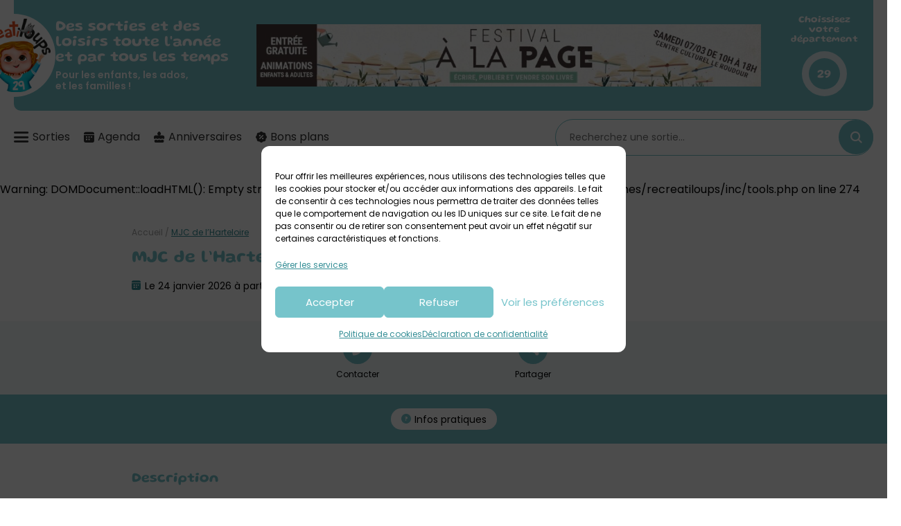

--- FILE ---
content_type: text/html; charset=UTF-8
request_url: https://29.recreatiloups.com/lieu/mjc-de-lharteloire/
body_size: 20456
content:
<!DOCTYPE html>

<html lang="fr-FR">

<head>
    <meta charset="UTF-8">

    <meta name="viewport" content="width=device-width, initial-scale=1" />
    <meta http-equiv="X-UA-Compatible" content="ie=edge">

    <link rel='stylesheet' id='tribe-events-views-v2-bootstrap-datepicker-styles-css' href='https://29.recreatiloups.com/wp-content/plugins/the-events-calendar/vendor/bootstrap-datepicker/css/bootstrap-datepicker.standalone.min.css?ver=6.11.2' type='text/css' media='all' />
<link rel='stylesheet' id='tec-variables-skeleton-css' href='https://29.recreatiloups.com/wp-content/plugins/the-events-calendar/common/src/resources/css/variables-skeleton.min.css?ver=6.5.5' type='text/css' media='all' />
<link rel='stylesheet' id='tribe-common-skeleton-style-css' href='https://29.recreatiloups.com/wp-content/plugins/the-events-calendar/common/src/resources/css/common-skeleton.min.css?ver=6.5.5' type='text/css' media='all' />
<link rel='stylesheet' id='tribe-tooltipster-css-css' href='https://29.recreatiloups.com/wp-content/plugins/the-events-calendar/common/vendor/tooltipster/tooltipster.bundle.min.css?ver=6.5.5' type='text/css' media='all' />
<link rel='stylesheet' id='tribe-events-views-v2-skeleton-css' href='https://29.recreatiloups.com/wp-content/plugins/the-events-calendar/src/resources/css/views-skeleton.min.css?ver=6.11.2' type='text/css' media='all' />
<meta name='robots' content='index, follow, max-image-preview:large, max-snippet:-1, max-video-preview:-1' />
	<style>img:is([sizes="auto" i], [sizes^="auto," i]) { contain-intrinsic-size: 3000px 1500px }</style>
	
	<!-- This site is optimized with the Yoast SEO plugin v26.7 - https://yoast.com/wordpress/plugins/seo/ -->
	<title>MJC de l&#039;Harteloire - Récréatiloups Finistère</title>
	<link rel="canonical" href="https://29.recreatiloups.com/lieu/mjc-de-lharteloire/" />
	<meta property="og:locale" content="fr_FR" />
	<meta property="og:type" content="article" />
	<meta property="og:title" content="MJC de l&#039;Harteloire - Récréatiloups Finistère" />
	<meta property="og:url" content="https://29.recreatiloups.com/lieu/mjc-de-lharteloire/" />
	<meta property="og:site_name" content="Récréatiloups Finistère" />
	<meta name="twitter:card" content="summary_large_image" />
	<script type="application/ld+json" class="yoast-schema-graph">{"@context":"https://schema.org","@graph":[{"@type":"WebPage","@id":"https://29.recreatiloups.com/lieu/mjc-de-lharteloire/","url":"https://29.recreatiloups.com/lieu/mjc-de-lharteloire/","name":"MJC de l'Harteloire - Récréatiloups Finistère","isPartOf":{"@id":"https://29.recreatiloups.com/#website"},"datePublished":"2015-11-10T11:00:11+00:00","breadcrumb":{"@id":"https://29.recreatiloups.com/lieu/mjc-de-lharteloire/#breadcrumb"},"inLanguage":"fr-FR","potentialAction":[{"@type":"ReadAction","target":["https://29.recreatiloups.com/lieu/mjc-de-lharteloire/"]}]},{"@type":"BreadcrumbList","@id":"https://29.recreatiloups.com/lieu/mjc-de-lharteloire/#breadcrumb","itemListElement":[{"@type":"ListItem","position":1,"name":"Accueil","item":"https://29.recreatiloups.com/"},{"@type":"ListItem","position":2,"name":"MJC de l&rsquo;Harteloire"}]},{"@type":"WebSite","@id":"https://29.recreatiloups.com/#website","url":"https://29.recreatiloups.com/","name":"Récréatiloups Finistère","description":"Sorties et loisirs pour les enfants, les ados et les familles !","potentialAction":[{"@type":"SearchAction","target":{"@type":"EntryPoint","urlTemplate":"https://29.recreatiloups.com/?s={search_term_string}"},"query-input":{"@type":"PropertyValueSpecification","valueRequired":true,"valueName":"search_term_string"}}],"inLanguage":"fr-FR"},false]}</script>
	<!-- / Yoast SEO plugin. -->


<link rel='dns-prefetch' href='//plausible.io' />
<link rel="alternate" type="application/rss+xml" title="Récréatiloups Finistère &raquo; Flux" href="https://29.recreatiloups.com/feed/" />
<link rel="alternate" type="application/rss+xml" title="Récréatiloups Finistère &raquo; Flux des commentaires" href="https://29.recreatiloups.com/comments/feed/" />
<link rel="alternate" type="text/calendar" title="Récréatiloups Finistère &raquo; Flux iCal" href="https://29.recreatiloups.com/agenda-sorties-enfant/?ical=1" />
<script type="text/javascript">
/* <![CDATA[ */
window._wpemojiSettings = {"baseUrl":"https:\/\/s.w.org\/images\/core\/emoji\/16.0.1\/72x72\/","ext":".png","svgUrl":"https:\/\/s.w.org\/images\/core\/emoji\/16.0.1\/svg\/","svgExt":".svg","source":{"concatemoji":"https:\/\/29.recreatiloups.com\/wp-includes\/js\/wp-emoji-release.min.js?ver=6.8.3"}};
/*! This file is auto-generated */
!function(s,n){var o,i,e;function c(e){try{var t={supportTests:e,timestamp:(new Date).valueOf()};sessionStorage.setItem(o,JSON.stringify(t))}catch(e){}}function p(e,t,n){e.clearRect(0,0,e.canvas.width,e.canvas.height),e.fillText(t,0,0);var t=new Uint32Array(e.getImageData(0,0,e.canvas.width,e.canvas.height).data),a=(e.clearRect(0,0,e.canvas.width,e.canvas.height),e.fillText(n,0,0),new Uint32Array(e.getImageData(0,0,e.canvas.width,e.canvas.height).data));return t.every(function(e,t){return e===a[t]})}function u(e,t){e.clearRect(0,0,e.canvas.width,e.canvas.height),e.fillText(t,0,0);for(var n=e.getImageData(16,16,1,1),a=0;a<n.data.length;a++)if(0!==n.data[a])return!1;return!0}function f(e,t,n,a){switch(t){case"flag":return n(e,"\ud83c\udff3\ufe0f\u200d\u26a7\ufe0f","\ud83c\udff3\ufe0f\u200b\u26a7\ufe0f")?!1:!n(e,"\ud83c\udde8\ud83c\uddf6","\ud83c\udde8\u200b\ud83c\uddf6")&&!n(e,"\ud83c\udff4\udb40\udc67\udb40\udc62\udb40\udc65\udb40\udc6e\udb40\udc67\udb40\udc7f","\ud83c\udff4\u200b\udb40\udc67\u200b\udb40\udc62\u200b\udb40\udc65\u200b\udb40\udc6e\u200b\udb40\udc67\u200b\udb40\udc7f");case"emoji":return!a(e,"\ud83e\udedf")}return!1}function g(e,t,n,a){var r="undefined"!=typeof WorkerGlobalScope&&self instanceof WorkerGlobalScope?new OffscreenCanvas(300,150):s.createElement("canvas"),o=r.getContext("2d",{willReadFrequently:!0}),i=(o.textBaseline="top",o.font="600 32px Arial",{});return e.forEach(function(e){i[e]=t(o,e,n,a)}),i}function t(e){var t=s.createElement("script");t.src=e,t.defer=!0,s.head.appendChild(t)}"undefined"!=typeof Promise&&(o="wpEmojiSettingsSupports",i=["flag","emoji"],n.supports={everything:!0,everythingExceptFlag:!0},e=new Promise(function(e){s.addEventListener("DOMContentLoaded",e,{once:!0})}),new Promise(function(t){var n=function(){try{var e=JSON.parse(sessionStorage.getItem(o));if("object"==typeof e&&"number"==typeof e.timestamp&&(new Date).valueOf()<e.timestamp+604800&&"object"==typeof e.supportTests)return e.supportTests}catch(e){}return null}();if(!n){if("undefined"!=typeof Worker&&"undefined"!=typeof OffscreenCanvas&&"undefined"!=typeof URL&&URL.createObjectURL&&"undefined"!=typeof Blob)try{var e="postMessage("+g.toString()+"("+[JSON.stringify(i),f.toString(),p.toString(),u.toString()].join(",")+"));",a=new Blob([e],{type:"text/javascript"}),r=new Worker(URL.createObjectURL(a),{name:"wpTestEmojiSupports"});return void(r.onmessage=function(e){c(n=e.data),r.terminate(),t(n)})}catch(e){}c(n=g(i,f,p,u))}t(n)}).then(function(e){for(var t in e)n.supports[t]=e[t],n.supports.everything=n.supports.everything&&n.supports[t],"flag"!==t&&(n.supports.everythingExceptFlag=n.supports.everythingExceptFlag&&n.supports[t]);n.supports.everythingExceptFlag=n.supports.everythingExceptFlag&&!n.supports.flag,n.DOMReady=!1,n.readyCallback=function(){n.DOMReady=!0}}).then(function(){return e}).then(function(){var e;n.supports.everything||(n.readyCallback(),(e=n.source||{}).concatemoji?t(e.concatemoji):e.wpemoji&&e.twemoji&&(t(e.twemoji),t(e.wpemoji)))}))}((window,document),window._wpemojiSettings);
/* ]]> */
</script>
<link rel='stylesheet' id='tribe-events-pro-mini-calendar-block-styles-css' href='https://29.recreatiloups.com/wp-content/plugins/events-calendar-pro/src/resources/css/tribe-events-pro-mini-calendar-block.min.css?ver=7.4.5' type='text/css' media='all' />
<link rel='stylesheet' id='tec-events-pro-single-css' href='https://29.recreatiloups.com/wp-content/plugins/events-calendar-pro/src/resources/css/events-single.min.css?ver=7.4.5' type='text/css' media='all' />
<link rel='stylesheet' id='tribe-events-virtual-skeleton-css' href='https://29.recreatiloups.com/wp-content/plugins/events-calendar-pro/src/resources/css/events-virtual-skeleton.min.css?ver=1.15.8' type='text/css' media='all' />
<style id='wp-emoji-styles-inline-css' type='text/css'>

	img.wp-smiley, img.emoji {
		display: inline !important;
		border: none !important;
		box-shadow: none !important;
		height: 1em !important;
		width: 1em !important;
		margin: 0 0.07em !important;
		vertical-align: -0.1em !important;
		background: none !important;
		padding: 0 !important;
	}
</style>
<link rel='stylesheet' id='wp-block-library-css' href='https://29.recreatiloups.com/wp-includes/css/dist/block-library/style.min.css?ver=6.8.3' type='text/css' media='all' />
<style id='classic-theme-styles-inline-css' type='text/css'>
/*! This file is auto-generated */
.wp-block-button__link{color:#fff;background-color:#32373c;border-radius:9999px;box-shadow:none;text-decoration:none;padding:calc(.667em + 2px) calc(1.333em + 2px);font-size:1.125em}.wp-block-file__button{background:#32373c;color:#fff;text-decoration:none}
</style>
<style id='global-styles-inline-css' type='text/css'>
:root{--wp--preset--aspect-ratio--square: 1;--wp--preset--aspect-ratio--4-3: 4/3;--wp--preset--aspect-ratio--3-4: 3/4;--wp--preset--aspect-ratio--3-2: 3/2;--wp--preset--aspect-ratio--2-3: 2/3;--wp--preset--aspect-ratio--16-9: 16/9;--wp--preset--aspect-ratio--9-16: 9/16;--wp--preset--color--black: #000000;--wp--preset--color--cyan-bluish-gray: #abb8c3;--wp--preset--color--white: #ffffff;--wp--preset--color--pale-pink: #f78da7;--wp--preset--color--vivid-red: #cf2e2e;--wp--preset--color--luminous-vivid-orange: #ff6900;--wp--preset--color--luminous-vivid-amber: #fcb900;--wp--preset--color--light-green-cyan: #7bdcb5;--wp--preset--color--vivid-green-cyan: #00d084;--wp--preset--color--pale-cyan-blue: #8ed1fc;--wp--preset--color--vivid-cyan-blue: #0693e3;--wp--preset--color--vivid-purple: #9b51e0;--wp--preset--gradient--vivid-cyan-blue-to-vivid-purple: linear-gradient(135deg,rgba(6,147,227,1) 0%,rgb(155,81,224) 100%);--wp--preset--gradient--light-green-cyan-to-vivid-green-cyan: linear-gradient(135deg,rgb(122,220,180) 0%,rgb(0,208,130) 100%);--wp--preset--gradient--luminous-vivid-amber-to-luminous-vivid-orange: linear-gradient(135deg,rgba(252,185,0,1) 0%,rgba(255,105,0,1) 100%);--wp--preset--gradient--luminous-vivid-orange-to-vivid-red: linear-gradient(135deg,rgba(255,105,0,1) 0%,rgb(207,46,46) 100%);--wp--preset--gradient--very-light-gray-to-cyan-bluish-gray: linear-gradient(135deg,rgb(238,238,238) 0%,rgb(169,184,195) 100%);--wp--preset--gradient--cool-to-warm-spectrum: linear-gradient(135deg,rgb(74,234,220) 0%,rgb(151,120,209) 20%,rgb(207,42,186) 40%,rgb(238,44,130) 60%,rgb(251,105,98) 80%,rgb(254,248,76) 100%);--wp--preset--gradient--blush-light-purple: linear-gradient(135deg,rgb(255,206,236) 0%,rgb(152,150,240) 100%);--wp--preset--gradient--blush-bordeaux: linear-gradient(135deg,rgb(254,205,165) 0%,rgb(254,45,45) 50%,rgb(107,0,62) 100%);--wp--preset--gradient--luminous-dusk: linear-gradient(135deg,rgb(255,203,112) 0%,rgb(199,81,192) 50%,rgb(65,88,208) 100%);--wp--preset--gradient--pale-ocean: linear-gradient(135deg,rgb(255,245,203) 0%,rgb(182,227,212) 50%,rgb(51,167,181) 100%);--wp--preset--gradient--electric-grass: linear-gradient(135deg,rgb(202,248,128) 0%,rgb(113,206,126) 100%);--wp--preset--gradient--midnight: linear-gradient(135deg,rgb(2,3,129) 0%,rgb(40,116,252) 100%);--wp--preset--font-size--small: 13px;--wp--preset--font-size--medium: 20px;--wp--preset--font-size--large: 36px;--wp--preset--font-size--x-large: 42px;--wp--preset--spacing--20: 0.44rem;--wp--preset--spacing--30: 0.67rem;--wp--preset--spacing--40: 1rem;--wp--preset--spacing--50: 1.5rem;--wp--preset--spacing--60: 2.25rem;--wp--preset--spacing--70: 3.38rem;--wp--preset--spacing--80: 5.06rem;--wp--preset--shadow--natural: 6px 6px 9px rgba(0, 0, 0, 0.2);--wp--preset--shadow--deep: 12px 12px 50px rgba(0, 0, 0, 0.4);--wp--preset--shadow--sharp: 6px 6px 0px rgba(0, 0, 0, 0.2);--wp--preset--shadow--outlined: 6px 6px 0px -3px rgba(255, 255, 255, 1), 6px 6px rgba(0, 0, 0, 1);--wp--preset--shadow--crisp: 6px 6px 0px rgba(0, 0, 0, 1);}:where(.is-layout-flex){gap: 0.5em;}:where(.is-layout-grid){gap: 0.5em;}body .is-layout-flex{display: flex;}.is-layout-flex{flex-wrap: wrap;align-items: center;}.is-layout-flex > :is(*, div){margin: 0;}body .is-layout-grid{display: grid;}.is-layout-grid > :is(*, div){margin: 0;}:where(.wp-block-columns.is-layout-flex){gap: 2em;}:where(.wp-block-columns.is-layout-grid){gap: 2em;}:where(.wp-block-post-template.is-layout-flex){gap: 1.25em;}:where(.wp-block-post-template.is-layout-grid){gap: 1.25em;}.has-black-color{color: var(--wp--preset--color--black) !important;}.has-cyan-bluish-gray-color{color: var(--wp--preset--color--cyan-bluish-gray) !important;}.has-white-color{color: var(--wp--preset--color--white) !important;}.has-pale-pink-color{color: var(--wp--preset--color--pale-pink) !important;}.has-vivid-red-color{color: var(--wp--preset--color--vivid-red) !important;}.has-luminous-vivid-orange-color{color: var(--wp--preset--color--luminous-vivid-orange) !important;}.has-luminous-vivid-amber-color{color: var(--wp--preset--color--luminous-vivid-amber) !important;}.has-light-green-cyan-color{color: var(--wp--preset--color--light-green-cyan) !important;}.has-vivid-green-cyan-color{color: var(--wp--preset--color--vivid-green-cyan) !important;}.has-pale-cyan-blue-color{color: var(--wp--preset--color--pale-cyan-blue) !important;}.has-vivid-cyan-blue-color{color: var(--wp--preset--color--vivid-cyan-blue) !important;}.has-vivid-purple-color{color: var(--wp--preset--color--vivid-purple) !important;}.has-black-background-color{background-color: var(--wp--preset--color--black) !important;}.has-cyan-bluish-gray-background-color{background-color: var(--wp--preset--color--cyan-bluish-gray) !important;}.has-white-background-color{background-color: var(--wp--preset--color--white) !important;}.has-pale-pink-background-color{background-color: var(--wp--preset--color--pale-pink) !important;}.has-vivid-red-background-color{background-color: var(--wp--preset--color--vivid-red) !important;}.has-luminous-vivid-orange-background-color{background-color: var(--wp--preset--color--luminous-vivid-orange) !important;}.has-luminous-vivid-amber-background-color{background-color: var(--wp--preset--color--luminous-vivid-amber) !important;}.has-light-green-cyan-background-color{background-color: var(--wp--preset--color--light-green-cyan) !important;}.has-vivid-green-cyan-background-color{background-color: var(--wp--preset--color--vivid-green-cyan) !important;}.has-pale-cyan-blue-background-color{background-color: var(--wp--preset--color--pale-cyan-blue) !important;}.has-vivid-cyan-blue-background-color{background-color: var(--wp--preset--color--vivid-cyan-blue) !important;}.has-vivid-purple-background-color{background-color: var(--wp--preset--color--vivid-purple) !important;}.has-black-border-color{border-color: var(--wp--preset--color--black) !important;}.has-cyan-bluish-gray-border-color{border-color: var(--wp--preset--color--cyan-bluish-gray) !important;}.has-white-border-color{border-color: var(--wp--preset--color--white) !important;}.has-pale-pink-border-color{border-color: var(--wp--preset--color--pale-pink) !important;}.has-vivid-red-border-color{border-color: var(--wp--preset--color--vivid-red) !important;}.has-luminous-vivid-orange-border-color{border-color: var(--wp--preset--color--luminous-vivid-orange) !important;}.has-luminous-vivid-amber-border-color{border-color: var(--wp--preset--color--luminous-vivid-amber) !important;}.has-light-green-cyan-border-color{border-color: var(--wp--preset--color--light-green-cyan) !important;}.has-vivid-green-cyan-border-color{border-color: var(--wp--preset--color--vivid-green-cyan) !important;}.has-pale-cyan-blue-border-color{border-color: var(--wp--preset--color--pale-cyan-blue) !important;}.has-vivid-cyan-blue-border-color{border-color: var(--wp--preset--color--vivid-cyan-blue) !important;}.has-vivid-purple-border-color{border-color: var(--wp--preset--color--vivid-purple) !important;}.has-vivid-cyan-blue-to-vivid-purple-gradient-background{background: var(--wp--preset--gradient--vivid-cyan-blue-to-vivid-purple) !important;}.has-light-green-cyan-to-vivid-green-cyan-gradient-background{background: var(--wp--preset--gradient--light-green-cyan-to-vivid-green-cyan) !important;}.has-luminous-vivid-amber-to-luminous-vivid-orange-gradient-background{background: var(--wp--preset--gradient--luminous-vivid-amber-to-luminous-vivid-orange) !important;}.has-luminous-vivid-orange-to-vivid-red-gradient-background{background: var(--wp--preset--gradient--luminous-vivid-orange-to-vivid-red) !important;}.has-very-light-gray-to-cyan-bluish-gray-gradient-background{background: var(--wp--preset--gradient--very-light-gray-to-cyan-bluish-gray) !important;}.has-cool-to-warm-spectrum-gradient-background{background: var(--wp--preset--gradient--cool-to-warm-spectrum) !important;}.has-blush-light-purple-gradient-background{background: var(--wp--preset--gradient--blush-light-purple) !important;}.has-blush-bordeaux-gradient-background{background: var(--wp--preset--gradient--blush-bordeaux) !important;}.has-luminous-dusk-gradient-background{background: var(--wp--preset--gradient--luminous-dusk) !important;}.has-pale-ocean-gradient-background{background: var(--wp--preset--gradient--pale-ocean) !important;}.has-electric-grass-gradient-background{background: var(--wp--preset--gradient--electric-grass) !important;}.has-midnight-gradient-background{background: var(--wp--preset--gradient--midnight) !important;}.has-small-font-size{font-size: var(--wp--preset--font-size--small) !important;}.has-medium-font-size{font-size: var(--wp--preset--font-size--medium) !important;}.has-large-font-size{font-size: var(--wp--preset--font-size--large) !important;}.has-x-large-font-size{font-size: var(--wp--preset--font-size--x-large) !important;}
:where(.wp-block-post-template.is-layout-flex){gap: 1.25em;}:where(.wp-block-post-template.is-layout-grid){gap: 1.25em;}
:where(.wp-block-columns.is-layout-flex){gap: 2em;}:where(.wp-block-columns.is-layout-grid){gap: 2em;}
:root :where(.wp-block-pullquote){font-size: 1.5em;line-height: 1.6;}
</style>
<link rel='stylesheet' id='contact-form-7-css' href='https://29.recreatiloups.com/wp-content/plugins/contact-form-7/includes/css/styles.css?ver=6.1.4' type='text/css' media='all' />
<link rel='stylesheet' id='cmplz-general-css' href='https://29.recreatiloups.com/wp-content/plugins/complianz-gdpr/assets/css/cookieblocker.min.css?ver=1766394823' type='text/css' media='all' />
<link rel='stylesheet' id='topopress-css' href='https://29.recreatiloups.com/wp-content/themes/recreatiloups/dist/topopress.css?ver=1.0.0' type='text/css' media='all' />
<link rel='stylesheet' id='style-css' href='https://29.recreatiloups.com/wp-content/themes/recreatiloups/style.css?ver=6.8.3' type='text/css' media='all' />
<link rel='stylesheet' id='sib-front-css-css' href='https://29.recreatiloups.com/wp-content/plugins/mailin/css/mailin-front.css?ver=6.8.3' type='text/css' media='all' />
<script type="text/javascript" src="https://29.recreatiloups.com/wp-includes/js/jquery/jquery.min.js?ver=3.7.1" id="jquery-core-js"></script>
<script type="text/javascript" src="https://29.recreatiloups.com/wp-includes/js/jquery/jquery-migrate.min.js?ver=3.4.1" id="jquery-migrate-js"></script>
<script type="text/javascript" src="https://29.recreatiloups.com/wp-content/plugins/the-events-calendar/common/src/resources/js/tribe-common.min.js?ver=6.5.5" id="tribe-common-js"></script>
<script type="text/javascript" src="https://29.recreatiloups.com/wp-content/plugins/the-events-calendar/src/resources/js/views/breakpoints.min.js?ver=6.11.2" id="tribe-events-views-v2-breakpoints-js"></script>
<script type="text/javascript" defer data-domain='29.recreatiloups.com' data-api='https://plausible.io/api/event' data-cfasync='false' event-author='valerie' event-user_logged_in='no' src="https://plausible.io/js/plausible.outbound-links.file-downloads.revenue.pageview-props.compat.hash.js?ver=2.5.0" id="plausible"></script>
<script type="text/javascript" id="plausible-analytics-js-after">
/* <![CDATA[ */
window.plausible = window.plausible || function() { (window.plausible.q = window.plausible.q || []).push(arguments) }
/* ]]> */
</script>
<script type="text/javascript" id="sib-front-js-js-extra">
/* <![CDATA[ */
var sibErrMsg = {"invalidMail":"Veuillez entrer une adresse e-mail valide.","requiredField":"Veuillez compl\u00e9ter les champs obligatoires.","invalidDateFormat":"Veuillez entrer une date valide.","invalidSMSFormat":"Veuillez entrer une num\u00e9ro de t\u00e9l\u00e9phone valide."};
var ajax_sib_front_object = {"ajax_url":"https:\/\/29.recreatiloups.com\/wp-admin\/admin-ajax.php","ajax_nonce":"5682036576","flag_url":"https:\/\/29.recreatiloups.com\/wp-content\/plugins\/mailin\/img\/flags\/"};
/* ]]> */
</script>
<script type="text/javascript" src="https://29.recreatiloups.com/wp-content/plugins/mailin/js/mailin-front.js?ver=1762926026" id="sib-front-js-js"></script>
<link rel="https://api.w.org/" href="https://29.recreatiloups.com/wp-json/" /><link rel="alternate" title="JSON" type="application/json" href="https://29.recreatiloups.com/wp-json/wp/v2/tribe_venue/5150" /><link rel="EditURI" type="application/rsd+xml" title="RSD" href="https://29.recreatiloups.com/xmlrpc.php?rsd" />
<meta name="generator" content="WordPress 6.8.3" />
<link rel='shortlink' href='https://29.recreatiloups.com/?p=5150' />
<link rel="alternate" title="oEmbed (JSON)" type="application/json+oembed" href="https://29.recreatiloups.com/wp-json/oembed/1.0/embed?url=https%3A%2F%2F29.recreatiloups.com%2Flieu%2Fmjc-de-lharteloire%2F" />
<link rel="alternate" title="oEmbed (XML)" type="text/xml+oembed" href="https://29.recreatiloups.com/wp-json/oembed/1.0/embed?url=https%3A%2F%2F29.recreatiloups.com%2Flieu%2Fmjc-de-lharteloire%2F&#038;format=xml" />
<meta name="tec-api-version" content="v1"><meta name="tec-api-origin" content="https://29.recreatiloups.com"><link rel="alternate" href="https://29.recreatiloups.com/wp-json/tribe/events/v1/events/?venue=5150" />			<style>.cmplz-hidden {
					display: none !important;
				}</style>        <style>
            :root {
                --clr-primary: #76c4cb !important;
                --clr-primary-10: #f1f9fa !important;
                --clr-primary-20: #e4f3f5 !important;
                --clr-primary-dark: #358e96 !important;
            }
        </style>
<link rel="icon" href="https://29.recreatiloups.com/wp-content/uploads/sites/3/2024/04/favicon-recreatiloups-29-150x150.png" sizes="32x32" />
<link rel="icon" href="https://29.recreatiloups.com/wp-content/uploads/sites/3/2024/04/favicon-recreatiloups-29-300x300.png" sizes="192x192" />
<link rel="apple-touch-icon" href="https://29.recreatiloups.com/wp-content/uploads/sites/3/2024/04/favicon-recreatiloups-29-300x300.png" />
<meta name="msapplication-TileImage" content="https://29.recreatiloups.com/wp-content/uploads/sites/3/2024/04/favicon-recreatiloups-29-300x300.png" />
</head>

<body data-cmplz=2 class="wp-singular tribe_venue-template-default single single-tribe_venue postid-5150 wp-theme-recreatiloups tribe-no-js">

    
    <aside class="encart-pub encart-pub--header">
        <div class="swiper encart-pub__slider">
            <div class="swiper-wrapper">
                                        <a class="swiper-slide" data-swiper-autoplay="8000" href="https://www.sabrina-deseigne.com/festival" title="" target="_blank">
                            <img width="1024" height="127" src="https://29.recreatiloups.com/wp-content/uploads/sites/3/2026/01/festival-a-la-page-1024x127.jpg" class="encart-pub__image encart-pub__image--desk" alt="" decoding="async" fetchpriority="high" srcset="https://29.recreatiloups.com/wp-content/uploads/sites/3/2026/01/festival-a-la-page-1024x127.jpg 1024w, https://29.recreatiloups.com/wp-content/uploads/sites/3/2026/01/festival-a-la-page-300x37.jpg 300w, https://29.recreatiloups.com/wp-content/uploads/sites/3/2026/01/festival-a-la-page-768x95.jpg 768w, https://29.recreatiloups.com/wp-content/uploads/sites/3/2026/01/festival-a-la-page-230x28.jpg 230w, https://29.recreatiloups.com/wp-content/uploads/sites/3/2026/01/festival-a-la-page.jpg 1138w" sizes="(max-width: 1024px) 100vw, 1024px" />                            <img width="500" height="157" src="https://29.recreatiloups.com/wp-content/uploads/sites/3/2026/01/festival-a-la-page-smartphone.jpg" class="encart-pub__image encart-pub__image--mobile" alt="" decoding="async" srcset="https://29.recreatiloups.com/wp-content/uploads/sites/3/2026/01/festival-a-la-page-smartphone.jpg 500w, https://29.recreatiloups.com/wp-content/uploads/sites/3/2026/01/festival-a-la-page-smartphone-300x94.jpg 300w, https://29.recreatiloups.com/wp-content/uploads/sites/3/2026/01/festival-a-la-page-smartphone-230x72.jpg 230w" sizes="(max-width: 500px) 100vw, 500px" />                        </a>
                                        <a class="swiper-slide" data-swiper-autoplay="8000" href="https://29.recreatiloups.com/devenir-annonceur-sur-recreatiloups/" title="Devenir annonceur" target="_blank">
                            <img width="728" height="90" src="https://29.recreatiloups.com/wp-content/uploads/sites/3/2024/05/recreatiloups-29-top-desk.jpg" class="encart-pub__image encart-pub__image--desk" alt="" decoding="async" srcset="https://29.recreatiloups.com/wp-content/uploads/sites/3/2024/05/recreatiloups-29-top-desk.jpg 728w, https://29.recreatiloups.com/wp-content/uploads/sites/3/2024/05/recreatiloups-29-top-desk-300x37.jpg 300w" sizes="(max-width: 728px) 100vw, 728px" />                            <img width="320" height="100" src="https://29.recreatiloups.com/wp-content/uploads/sites/3/2024/05/recreatiloups-29-mobile.jpg" class="encart-pub__image encart-pub__image--mobile" alt="" decoding="async" srcset="https://29.recreatiloups.com/wp-content/uploads/sites/3/2024/05/recreatiloups-29-mobile.jpg 320w, https://29.recreatiloups.com/wp-content/uploads/sites/3/2024/05/recreatiloups-29-mobile-300x94.jpg 300w" sizes="(max-width: 320px) 100vw, 320px" />                        </a>
                            </div>
        </div>
    </aside>

    
<nav class="departement-header">
    <a href="https://29.recreatiloups.com" class="departement-header__logo" rel="home">
        <img width="150" height="150" src="https://29.recreatiloups.com/wp-content/uploads/sites/3/2024/04/logo-recreatiloups-29-150x150.png" class="attachment-thumbnail size-thumbnail" alt="" decoding="async" />    </a>

            <p class="departement-header__accroche">
            <span class="stitle">Des sorties et des loisirs toute l'année et par tous les temps</span>
            <strong>Pour les enfants, les ados, et les familles !</strong>
        </p>
    
    
    <aside class="encart-pub encart-pub--dpt-header">
        <div class="swiper encart-pub__slider">
            <div class="swiper-wrapper">
                                        <a class="swiper-slide" data-swiper-autoplay="8000" href="https://www.sabrina-deseigne.com/festival" title="" target="_blank">
                            <img width="1024" height="127" src="https://29.recreatiloups.com/wp-content/uploads/sites/3/2026/01/festival-a-la-page-1024x127.jpg" class="encart-pub__image encart-pub__image--desk" alt="" decoding="async" srcset="https://29.recreatiloups.com/wp-content/uploads/sites/3/2026/01/festival-a-la-page-1024x127.jpg 1024w, https://29.recreatiloups.com/wp-content/uploads/sites/3/2026/01/festival-a-la-page-300x37.jpg 300w, https://29.recreatiloups.com/wp-content/uploads/sites/3/2026/01/festival-a-la-page-768x95.jpg 768w, https://29.recreatiloups.com/wp-content/uploads/sites/3/2026/01/festival-a-la-page-230x28.jpg 230w, https://29.recreatiloups.com/wp-content/uploads/sites/3/2026/01/festival-a-la-page.jpg 1138w" sizes="(max-width: 1024px) 100vw, 1024px" />                            <img width="500" height="157" src="https://29.recreatiloups.com/wp-content/uploads/sites/3/2026/01/festival-a-la-page-smartphone.jpg" class="encart-pub__image encart-pub__image--mobile" alt="" decoding="async" srcset="https://29.recreatiloups.com/wp-content/uploads/sites/3/2026/01/festival-a-la-page-smartphone.jpg 500w, https://29.recreatiloups.com/wp-content/uploads/sites/3/2026/01/festival-a-la-page-smartphone-300x94.jpg 300w, https://29.recreatiloups.com/wp-content/uploads/sites/3/2026/01/festival-a-la-page-smartphone-230x72.jpg 230w" sizes="(max-width: 500px) 100vw, 500px" />                        </a>
                                        <a class="swiper-slide" data-swiper-autoplay="8000" href="https://29.recreatiloups.com/devenir-annonceur-sur-recreatiloups/" title="Devenir annonceur" target="_blank">
                            <img width="728" height="90" src="https://29.recreatiloups.com/wp-content/uploads/sites/3/2024/05/recreatiloups-29-top-desk.jpg" class="encart-pub__image encart-pub__image--desk" alt="" decoding="async" srcset="https://29.recreatiloups.com/wp-content/uploads/sites/3/2024/05/recreatiloups-29-top-desk.jpg 728w, https://29.recreatiloups.com/wp-content/uploads/sites/3/2024/05/recreatiloups-29-top-desk-300x37.jpg 300w" sizes="(max-width: 728px) 100vw, 728px" />                            <img width="320" height="100" src="https://29.recreatiloups.com/wp-content/uploads/sites/3/2024/05/recreatiloups-29-mobile.jpg" class="encart-pub__image encart-pub__image--mobile" alt="" decoding="async" srcset="https://29.recreatiloups.com/wp-content/uploads/sites/3/2024/05/recreatiloups-29-mobile.jpg 320w, https://29.recreatiloups.com/wp-content/uploads/sites/3/2024/05/recreatiloups-29-mobile-300x94.jpg 300w" sizes="(max-width: 320px) 100vw, 320px" />                        </a>
                            </div>
        </div>
    </aside>

            <div class="departement-header__select" id="dprt-select">
            <span>Choissisez votre département</span>

            <button class="departement-header__number departement-nav__toggle" id="dprt-nav-open">
                <span>29</span>
            </button>
        </div>
    </nav>
    <nav class="departement-nav" id="dprt-nav">
    <div class="departement-nav__wrapper" id="dprt-nav-wr">
        <div class="departement-nav__top">
            <p class="stitle">Choisir <span>un département</span></p>

            <button class="departement-nav__close panel-nav-button" id="dprt-nav-close">
                <i class="icon-close"></i>
            </button>
        </div>

                    <ul class="departement-nav__menu">
                                    <li
                        style="--clr-current-primary: #f2bd41; --clr-current-primary-20: #fbebc6;">
                        <a href="https://22.recreatiloups.com/" title="Récréatiloups Côtes d&#039;Armor"
                            data-dpt="22">
                            <span>22</span>
                        </a>
                    </li>
                                        <li
                        style="--clr-current-primary: #e07b7c; --clr-current-primary-20: #f9e5e5;">
                        <a href="https://35.recreatiloups.com/" title="Récréatiloups Ille et Vilaine"
                            data-dpt="35">
                            <span>35</span>
                        </a>
                    </li>
                                        <li
                        style="--clr-current-primary: #d84019; --clr-current-primary-20: #f7d9d1;">
                        <a href="https://44.recreatiloups.com/" title="Récréatiloups Loire-Atlantique"
                            data-dpt="44">
                            <span>44</span>
                        </a>
                    </li>
                                        <li
                        style="--clr-current-primary: #4d9702; --clr-current-primary-20: #dbeacc;">
                        <a href="https://recreatiloups.com/morbihan/" title="Récréatiloups Morbihan"
                            data-dpt="56">
                            <span>56</span>
                        </a>
                    </li>
                                        <li
                        style="--clr-current-primary: #3482a4; --clr-current-primary-20: #d6e6ed;">
                        <a href="https://75.recreatiloups.com/" title="Récréatiloups Île de France"
                            data-dpt="75">
                            <span>75</span>
                        </a>
                    </li>
                                </ul>
            </div>
</nav>
    <div class="search-bar__container">
        <nav class="tab-bar">
    <ul class="tab-bar__tabs">
        <li>
            <button class="panel-nav-trigger" data-target="sorties-nav">
                <i class="icon-bars"></i>
                <span>
                                            Sorties
                                    </span>
            </button>
        </li>

                    <li>
                <a href="https://29.recreatiloups.com/agenda-sorties-enfants/" title="Agenda" >
                    <i class="icon-agenda"></i>
                    <span>Agenda</span>
                </a>
            </li>
        
        <li class="tab-bar__search-btn-container">
            <button class="tab-bar__search-btn panel-nav-trigger" data-target="search-nav">
                <i class="icon-recherche"></i>
            </button>
        </li>

                    <li>
                <a href="https://29.recreatiloups.com/category/anniversaires-enfants-finistere/" title="Anniversaires" >
                    <i class="icon-anniversaire"></i>
                    <span>Anniversaires</span>
                </a>
            </li>
        
                    <li>
                <a href="https://29.recreatiloups.com/category/bons-plans-enfants-finistere/" title="Bons plans" >
                    <i class="icon-bon-plan"></i>
                    <span>Bons plans</span>
                </a>
            </li>
        
        
    </ul>
</nav>
        <div class="search-bar panel-nav-trigger" data-target="search-nav">
    <form>
        <input type="text" placeholder="Recherchez une sortie..." value="" maxlength="0">
        <div class="search-bar__button"><i class="icon-recherche"></i></div>
    </form>
</div>    </div>

    <nav class="panel-nav sorties-nav" id="sorties-nav">
    <div class="panel-nav__top">
        <button class="panel-nav__button sorties-nav__prev disabled"><i class="icon-chevron-left"></i></button>

        <p class="stitle panel-nav__title">Trouver une sortie</p>

        <button class="panel-nav__button panel-nav__close"><i class="icon-close"></i></button>
    </div>

    <div class="panel-nav__content">
        <ul class="sorties-nav__menu">                <li class="menu-item-has-children" >
                    <a href="https://29.recreatiloups.com/category/agenda/" title="Spectacles &amp; Fêtes">
                        <i class="icon-spectacle"></i> Spectacles &amp; Fêtes                    </a>

                                            <ul class="sub-menu">
                                                                            <li >
                    <a href="https://29.recreatiloups.com/category/agenda/cinemas/" title="Cinémas">
                         Cinémas                    </a>

                                    </li>
                                                                                            <li >
                    <a href="https://29.recreatiloups.com/category/agenda/fetes/" title="Fêtes &amp; Festivals">
                         Fêtes &amp; Festivals                    </a>

                                    </li>
                                                                                            <li >
                    <a href="https://29.recreatiloups.com/category/agenda/magie-clowns-cies/" title="Magie, artistes et compagnies">
                         Magie, artistes et compagnies                    </a>

                                    </li>
                                                                                            <li >
                    <a href="https://29.recreatiloups.com/category/agenda/spectacles-et-salles/" title="Spectacles et salles">
                         Spectacles et salles                    </a>

                                    </li>
                                                                    </ul>
                                    </li>
                                <li class="menu-item-has-children" >
                    <a href="https://29.recreatiloups.com/category/ateliers-stages/" title="Ateliers Stages">
                        <i class="icon-atelier"></i> Ateliers Stages                    </a>

                                            <ul class="sub-menu">
                                                                            <li >
                    <a href="https://29.recreatiloups.com/category/ateliers-stages/les-medias/" title="Arts visuels">
                         Arts visuels                    </a>

                                    </li>
                                                                                            <li >
                    <a href="https://29.recreatiloups.com/category/ateliers-stages/bien-etre/" title="Bien-être &amp; parentalité">
                         Bien-être &amp; parentalité                    </a>

                                    </li>
                                                                                            <li >
                    <a href="https://29.recreatiloups.com/category/ateliers-stages/creatifs-et-nature/" title="Créatifs &amp; Nature">
                         Créatifs &amp; Nature                    </a>

                                    </li>
                                                                                            <li >
                    <a href="https://29.recreatiloups.com/category/ateliers-stages/stages-sportifs-hulahoop/" title="Danse &amp; Sports">
                         Danse &amp; Sports                    </a>

                                    </li>
                                                                                            <li >
                    <a href="https://29.recreatiloups.com/category/ateliers-stages/langues-et-philo/" title="Langues et philo">
                         Langues et philo                    </a>

                                    </li>
                                                                                            <li >
                    <a href="https://29.recreatiloups.com/category/ateliers-stages/les-gourmands/" title="Les gourmands">
                         Les gourmands                    </a>

                                    </li>
                                                                                            <li >
                    <a href="https://29.recreatiloups.com/category/ateliers-stages/sciences-patrimoine-et-histoire/" title="Sciences &amp; patrimoine">
                         Sciences &amp; patrimoine                    </a>

                                    </li>
                                                                                            <li >
                    <a href="https://29.recreatiloups.com/category/ateliers-stages/theatre-cirque-et-musique/" title="Théâtre, cirque, magie &amp; musique">
                         Théâtre, cirque, magie &amp; musique                    </a>

                                    </li>
                                                                    </ul>
                                    </li>
                                <li class="menu-item-has-children" >
                    <a href="https://29.recreatiloups.com/category/animaux/" title="Animaux">
                        <i class="icon-animaux"></i> Animaux                    </a>

                                            <ul class="sub-menu">
                                                                            <li >
                    <a href="https://29.recreatiloups.com/category/animaux/fermes-decouvertes-pedagogique/" title="A la ferme">
                         A la ferme                    </a>

                                    </li>
                                                                                            <li >
                    <a href="https://29.recreatiloups.com/category/animaux/anes-et-chevaux/" title="Ânes et chevaux">
                         Ânes et chevaux                    </a>

                                    </li>
                                                                                            <li >
                    <a href="https://29.recreatiloups.com/category/animaux/aquariums/" title="Aquariums">
                         Aquariums                    </a>

                                    </li>
                                                                                            <li >
                    <a href="https://29.recreatiloups.com/category/animaux/insectes/" title="Insectes &amp; Petites bêtes">
                         Insectes &amp; Petites bêtes                    </a>

                                    </li>
                                                                                            <li >
                    <a href="https://29.recreatiloups.com/category/animaux/parcs-animaliers/" title="Parcs animaliers">
                         Parcs animaliers                    </a>

                                    </li>
                                                                    </ul>
                                    </li>
                                <li class="menu-item-has-children" >
                    <a href="https://29.recreatiloups.com/category/se-bouger/" title="Se bouger">
                        <i class="icon-bouger"></i> Se bouger                    </a>

                                            <ul class="sub-menu">
                                                                            <li >
                    <a href="https://29.recreatiloups.com/category/se-bouger/aventures-enquetes-escape-games/" title="Aventures, Enquêtes &amp; Escape-games">
                         Aventures, Enquêtes &amp; Escape-games                    </a>

                                    </li>
                                                                                            <li >
                    <a href="https://29.recreatiloups.com/category/se-bouger/baignades/" title="Baignade &amp; nautisme">
                         Baignade &amp; nautisme                    </a>

                                    </li>
                                                                                            <li >
                    <a href="https://29.recreatiloups.com/category/se-bouger/equipements-de-loisirs/" title="Équipements de loisirs">
                         Équipements de loisirs                    </a>

                                    </li>
                                                                                            <li >
                    <a href="https://29.recreatiloups.com/category/se-bouger/parcs-a-theme/" title="Parcs à thème">
                         Parcs à thème                    </a>

                                    </li>
                                                                                            <li >
                    <a href="https://29.recreatiloups.com/category/se-bouger/parcs-aventure/" title="Parcs aventure">
                         Parcs aventure                    </a>

                                    </li>
                                                                                            <li >
                    <a href="https://29.recreatiloups.com/category/se-bouger/parcs-dattractions/" title="Parcs de loisirs et d'attractions">
                         Parcs de loisirs et d'attractions                    </a>

                                    </li>
                                                                                            <li >
                    <a href="https://29.recreatiloups.com/category/se-bouger/sports-dequipe/" title="Sports d'équipe">
                         Sports d'équipe                    </a>

                                    </li>
                                                                    </ul>
                                    </li>
                                <li class="menu-item-has-children" >
                    <a href="https://29.recreatiloups.com/category/decouvertes/" title="Découvertes">
                        <i class="icon-decouverte"></i> Découvertes                    </a>

                                            <ul class="sub-menu">
                                                                            <li >
                    <a href="https://29.recreatiloups.com/category/decouvertes/expositions/" title="Art, Culture &amp; Expos">
                         Art, Culture &amp; Expos                    </a>

                                    </li>
                                                                                            <li >
                    <a href="https://29.recreatiloups.com/category/decouvertes/cueillettes-a-la-ferme/" title="Fermes &amp; Cueillette">
                         Fermes &amp; Cueillette                    </a>

                                    </li>
                                                                                            <li >
                    <a href="https://29.recreatiloups.com/category/decouvertes/location-de-jeux/" title="Location de jeux">
                         Location de jeux                    </a>

                                    </li>
                                                                                            <li >
                    <a href="https://29.recreatiloups.com/category/decouvertes/autour-du-livre/" title="Médiathèques &amp; Ludothèques">
                         Médiathèques &amp; Ludothèques                    </a>

                                    </li>
                                                                                            <li >
                    <a href="https://29.recreatiloups.com/category/decouvertes/musees-ecomusees/" title="Musées / écomusées">
                         Musées / écomusées                    </a>

                                    </li>
                                                                                            <li >
                    <a href="https://29.recreatiloups.com/category/decouvertes/sites-historiques/" title="Sites historiques &amp; Patrimoine">
                         Sites historiques &amp; Patrimoine                    </a>

                                    </li>
                                                                                            <li >
                    <a href="https://29.recreatiloups.com/category/decouvertes/tourisme-durable-responsable/" title="Tourisme durable &amp; responsable">
                         Tourisme durable &amp; responsable                    </a>

                                    </li>
                                                                                            <li >
                    <a href="https://29.recreatiloups.com/category/decouvertes/villes-destinations/" title="Villes et Destinations">
                         Villes et Destinations                    </a>

                                    </li>
                                                                                            <li >
                    <a href="https://29.recreatiloups.com/category/decouvertes/entreprises/" title="Visites d'entreprises">
                         Visites d'entreprises                    </a>

                                    </li>
                                                                    </ul>
                                    </li>
                                <li class="menu-item-has-children" >
                    <a href="https://29.recreatiloups.com/category/balades/" title="Balades">
                        <i class="icon-balade"></i> Balades                    </a>

                                            <ul class="sub-menu">
                                                                            <li >
                    <a href="https://29.recreatiloups.com/category/balades/a-velo/" title="À vélo">
                         À vélo                    </a>

                                    </li>
                                                                                            <li >
                    <a href="https://29.recreatiloups.com/category/balades/aires-de-jeux/" title="Aires de jeux">
                         Aires de jeux                    </a>

                                    </li>
                                                                                            <li >
                    <a href="https://29.recreatiloups.com/category/balades/anes-chevaux-poneys/" title="Avec Equidés">
                         Avec Equidés                    </a>

                                    </li>
                                                                                            <li >
                    <a href="https://29.recreatiloups.com/category/balades/enchantees/" title="Nature, contées et ludiques">
                         Nature, contées et ludiques                    </a>

                                    </li>
                                                                                            <li >
                    <a href="https://29.recreatiloups.com/category/balades/parcs-et-jardins/" title="Parcs et jardins">
                         Parcs et jardins                    </a>

                                    </li>
                                                                                            <li >
                    <a href="https://29.recreatiloups.com/category/balades/a-pied/" title="Randonnées pédestres">
                         Randonnées pédestres                    </a>

                                    </li>
                                                                                            <li >
                    <a href="https://29.recreatiloups.com/category/balades/reserves-naturelles/" title="Réserves naturelles">
                         Réserves naturelles                    </a>

                                    </li>
                                                                                            <li >
                    <a href="https://29.recreatiloups.com/category/balades/sur-l-eau/" title="Sur l'eau">
                         Sur l'eau                    </a>

                                    </li>
                                                                    </ul>
                                    </li>
                                <li class="menu-item-has-children" >
                    <a href="https://29.recreatiloups.com/category/ou-manger/" title="Où manger ?">
                        <i class="icon-manger"></i> Où manger ?                    </a>

                                            <ul class="sub-menu">
                                                                            <li >
                    <a href="https://29.recreatiloups.com/category/ou-manger/cafes-glaciers/" title="Cafés &amp; Glaciers">
                         Cafés &amp; Glaciers                    </a>

                                    </li>
                                                                                            <li >
                    <a href="https://29.recreatiloups.com/category/ou-manger/restaurants-ou-manger/" title="Restaurants">
                         Restaurants                    </a>

                                    </li>
                                                                    </ul>
                                    </li>
                                <li class="menu-item-has-children" >
                    <a href="https://29.recreatiloups.com/category/ou-dormir/" title="Où dormir ?">
                        <i class="icon-dormir"></i> Où dormir ?                    </a>

                                            <ul class="sub-menu">
                                                                            <li >
                    <a href="https://29.recreatiloups.com/category/ou-dormir/campings/" title="Campings">
                         Campings                    </a>

                                    </li>
                                                                                            <li >
                    <a href="https://29.recreatiloups.com/category/ou-dormir/gites-et-chambres-dhote/" title="Gîtes et Chambres d’hôte">
                         Gîtes et Chambres d’hôte                    </a>

                                    </li>
                                                                                            <li >
                    <a href="https://29.recreatiloups.com/category/ou-dormir/hebergements-insolites-ou-dormir/" title="Hébergements insolites">
                         Hébergements insolites                    </a>

                                    </li>
                                                                    </ul>
                                    </li>
                                <li class="menu-item-has-children" >
                    <a href="https://29.recreatiloups.com/category/shopping/" title="Boutiques &amp; Services">
                        <i class="icon-boutique"></i> Boutiques &amp; Services                    </a>

                                            <ul class="sub-menu">
                                                                            <li >
                    <a href="https://29.recreatiloups.com/category/shopping/createurs-concept-stores/" title="Créateurs &amp; Concept-stores">
                         Créateurs &amp; Concept-stores                    </a>

                                    </li>
                                                                                            <li >
                    <a href="https://29.recreatiloups.com/category/shopping/garde-denfants/" title="Garde d’enfant et Parentalité">
                         Garde d’enfant et Parentalité                    </a>

                                    </li>
                                                                                            <li >
                    <a href="https://29.recreatiloups.com/category/shopping/jeux-jouets-et-loisirs-creatifs/" title="Livres &amp; Jeux">
                         Livres &amp; Jeux                    </a>

                                    </li>
                                                                                            <li >
                    <a href="https://29.recreatiloups.com/category/shopping/fete-locations/" title="Locations &amp; Evénementiel">
                         Locations &amp; Evénementiel                    </a>

                                    </li>
                                                                                            <li >
                    <a href="https://29.recreatiloups.com/category/shopping/vetements/" title="Vêtements">
                         Vêtements                    </a>

                                    </li>
                                                                    </ul>
                                    </li>
                                <li class="menu-item-has-children" >
                    <a href="https://29.recreatiloups.com/category/anniversaires-enfants-finistere/" title="Anniversaires">
                        <i class="icon-anniversaire"></i> Anniversaires                    </a>

                                            <ul class="sub-menu">
                                                                            <li >
                    <a href="https://29.recreatiloups.com/category/anniversaires-enfants-finistere/a-la-maison-anniversaires-enfants-finistere/" title="A la maison">
                         A la maison                    </a>

                                    </li>
                                                                                            <li >
                    <a href="https://29.recreatiloups.com/category/anniversaires-enfants-finistere/en-interieur/" title="En intérieur">
                         En intérieur                    </a>

                                    </li>
                                                                                            <li >
                    <a href="https://29.recreatiloups.com/category/anniversaires-enfants-finistere/a-l-exterieur/" title="En plein air">
                         En plein air                    </a>

                                    </li>
                                                                                            <li >
                    <a href="https://29.recreatiloups.com/category/anniversaires-enfants-finistere/logistique-anniversaires-enfants-finistere/" title="Les services">
                         Les services                    </a>

                                    </li>
                                                                    </ul>
                                    </li>
                                <li class="menu-item-has-children" >
                    <a href="https://29.recreatiloups.com/category/avec-les-ados/" title="Avec les ados">
                        <i class="icon-ados"></i> Avec les ados                    </a>

                                            <ul class="sub-menu">
                                                                            <li >
                    <a href="https://29.recreatiloups.com/category/avec-les-ados/activites-immersives/" title="Activités immersives">
                         Activités immersives                    </a>

                                    </li>
                                                                                            <li >
                    <a href="https://29.recreatiloups.com/category/avec-les-ados/agenda-ados/" title="Agenda avec les ados">
                         Agenda avec les ados                    </a>

                                    </li>
                                                                                            <li >
                    <a href="https://29.recreatiloups.com/category/avec-les-ados/au-grand-air/" title="Au grand air">
                         Au grand air                    </a>

                                    </li>
                                                                                            <li >
                    <a href="https://29.recreatiloups.com/category/avec-les-ados/bons-plans/" title="Bons plans">
                         Bons plans                    </a>

                                    </li>
                                                                                            <li >
                    <a href="https://29.recreatiloups.com/category/avec-les-ados/coups-de-coeur-avec-les-ados/" title="Coups de coeur">
                         Coups de coeur                    </a>

                                    </li>
                                                                                            <li >
                    <a href="https://29.recreatiloups.com/category/avec-les-ados/culturez-vous/" title="Culturez-vous">
                         Culturez-vous                    </a>

                                    </li>
                                                                                            <li >
                    <a href="https://29.recreatiloups.com/category/avec-les-ados/soif-dadrenaline/" title="Soif d’adrénaline">
                         Soif d’adrénaline                    </a>

                                    </li>
                                                                    </ul>
                                    </li>
                                    <li>
                        <a href="https://29.recreatiloups.com/agenda-sorties-enfants/" title="Agenda">
                            <i class="icon-agenda"></i> Agenda                        </a>
                    </li>
            </ul>
            </div>
</nav>
    <nav class="panel-nav search-nav" id="search-nav">
    <div class="panel-nav__top">
        <button class="panel-nav__button"></button>

        <p class="stitle panel-nav__title">Rechercher une sortie</p>

        <button class="panel-nav__button panel-nav__close"><i class="icon-close"></i></button>
    </div>

    <div class="panel-nav__content">
        <form action="https://29.recreatiloups.com/" method="get" class="search-nav__form">

            <fieldset>
                <legend>Recherche par mots-clés</legend>
                <div class="icon-input">
                    <i class="icon-recherche"></i>
                    <input type="text" id="search-query" name="s" placeholder="Recherchez une sortie..." value="">
                </div>

                <button type="button" class="reset-button cta" data-target="search-query">Réinitialiser</button>
            </fieldset>

            <fieldset class="date-fieldset">
                <div class="input-container">
                    <label for="date-range">Date</label>
                    <div class="icon-input">
                        <i class="icon-agenda"></i>
                        <input type="text" id="date-range" placeholder="Sélectionnez une date ou une plage de dates" readonly>
                    </div>
                </div>

                <button type="button" class="reset-button cta" data-target="date-range">Réinitialiser</button>

                <input type="hidden" id="start-date" name="start-date" value="">
                <input type="hidden" id="end-date" name="end-date" value="">
            </fieldset>

                            <fieldset>
                    <legend>Où ?</legend>
                    <div class="icon-input">
                        <i class="icon-map-marker"></i>
                        <select name="secteur" id="secteur">
                            <option value="">Sélectionnez un secteur</option>
                                                            <option value="audierne" >Audierne</option>
                                                            <option value="brest" >Brest</option>
                                                            <option value="carhaix-plouguer" >Carhaix-Plouguer</option>
                                                            <option value="chateaulin" >Châteaulin</option>
                                                            <option value="chateauneuf-du-faou" >Châteauneuf du Faou</option>
                                                            <option value="concarneau" >Concarneau</option>
                                                            <option value="crozon" >Crozon</option>
                                                            <option value="douarnenez" >Douarnenez</option>
                                                            <option value="fouesnant" >Fouesnant</option>
                                                            <option value="huelgoat" >Huelgoät</option>
                                                            <option value="landerneau" >Landerneau</option>
                                                            <option value="landivisiau" >Landivisiau</option>
                                                            <option value="le-faou" >Le Faou</option>
                                                            <option value="lesneven" >Lesneven</option>
                                                            <option value="morlaix" >Morlaix</option>
                                                            <option value="ouessant" >Ouessant</option>
                                                            <option value="pleyben" >Pleyben</option>
                                                            <option value="ploudalmezeau" >Ploudalmézeau</option>
                                                            <option value="plouescat" >Plouescat</option>
                                                            <option value="plouguerneau" >Plouguerneau</option>
                                                            <option value="pont-labbe" >Pont L'Abbé</option>
                                                            <option value="quimper" >Quimper</option>
                                                            <option value="quimperle" >Quimperlé</option>
                                                            <option value="saint-pol-de-leon" >Saint Pol de Léon</option>
                                                            <option value="scaer" >Scaër</option>
                                                    </select>
                    </div>

                    <button type="button" class="reset-button cta" data-target="secteur">Réinitialiser</button>
                </fieldset>
            
            <fieldset>
                <legend>Âge</legend>
                <div class="radio-group" id="radio-group-age">
                    <div class="radio-container">
                        <input type="radio" id="tout-public" name="age" value="Tout public" checked>
                        <label for="tout-public">Tout public</label>
                    </div>
                    <div class="radio-container">
                        <input type="radio" id="pour-les-parents" name="age" value="Pour les parents">
                        <label for="pour-les-parents">Pour les parents</label>
                    </div>
                    <div class="radio-container">
                        <input type="radio" id="pour-les-enfants" name="age" value="Pour les enfants">
                        <label for="pour-les-enfants">Pour les enfants</label>
                    </div>
                </div>

                <div class="input-container" id="tranche-age" style="display: none;">
                    <label>Tranche d'âge</label>
                    <div id="age-slider"></div>
                    <input type="hidden" id="age-min" name="age-min">
                    <input type="hidden" id="age-max" name="age-max">
                </div>
            </fieldset>

                            <fieldset>
                    <legend>Type d'activité</legend>
                    <div class="checkbox-group checkbox-group--col">
                                                    <div class="checkbox-container">
                                <input type="checkbox" id="agenda" name="type-activite[]" value="agenda" >
                                <label for="agenda">Spectacles &amp; Fêtes</label>
                            </div>
                                                    <div class="checkbox-container">
                                <input type="checkbox" id="ateliers-stages" name="type-activite[]" value="ateliers-stages" >
                                <label for="ateliers-stages">Ateliers Stages</label>
                            </div>
                                                    <div class="checkbox-container">
                                <input type="checkbox" id="animaux" name="type-activite[]" value="animaux" >
                                <label for="animaux">Animaux</label>
                            </div>
                                                    <div class="checkbox-container">
                                <input type="checkbox" id="se-bouger" name="type-activite[]" value="se-bouger" >
                                <label for="se-bouger">Se bouger</label>
                            </div>
                                                    <div class="checkbox-container">
                                <input type="checkbox" id="decouvertes" name="type-activite[]" value="decouvertes" >
                                <label for="decouvertes">Découvertes</label>
                            </div>
                                                    <div class="checkbox-container">
                                <input type="checkbox" id="balades" name="type-activite[]" value="balades" >
                                <label for="balades">Balades</label>
                            </div>
                                                    <div class="checkbox-container">
                                <input type="checkbox" id="ou-manger" name="type-activite[]" value="ou-manger" >
                                <label for="ou-manger">Où manger ?</label>
                            </div>
                                                    <div class="checkbox-container">
                                <input type="checkbox" id="ou-dormir" name="type-activite[]" value="ou-dormir" >
                                <label for="ou-dormir">Où dormir ?</label>
                            </div>
                                                    <div class="checkbox-container">
                                <input type="checkbox" id="shopping" name="type-activite[]" value="shopping" >
                                <label for="shopping">Boutiques &amp; Services</label>
                            </div>
                                                    <div class="checkbox-container">
                                <input type="checkbox" id="anniversaires-enfants-finistere" name="type-activite[]" value="anniversaires-enfants-finistere" >
                                <label for="anniversaires-enfants-finistere">Anniversaires</label>
                            </div>
                                                    <div class="checkbox-container">
                                <input type="checkbox" id="avec-les-ados" name="type-activite[]" value="avec-les-ados" >
                                <label for="avec-les-ados">Avec les ados</label>
                            </div>
                                            </div>
                </fieldset>
            
            <fieldset>
                <legend>Autres critères</legend>
                <div class="checkbox-group">
                    <div class="checkbox-container">
                        <input type="checkbox" id="acces-pmr" name="acces-pmr" value="1" >
                        <label for="acces-pmr">Accès PMR</label>
                    </div>
                    <div class="checkbox-container">
                        <input type="checkbox" id="gratuit" name="gratuit" value="1" >
                        <label for="gratuit">Gratuit</label>
                    </div>
                </div>
            </fieldset>


            <fieldset>
                <legend>Cadre de la sortie</legend>
                <div class="checkbox-group">
                    <div class="checkbox-container">
                        <input type="checkbox" id="interieur" name="interieur" value="1" >
                        <label for="interieur">Intérieur</label>
                    </div>
                    <div class="checkbox-container">
                        <input type="checkbox" id="exterieur" name="exterieur" value="1" >
                        <label for="exterieur">Extérieur</label>
                    </div>
                </div>
            </fieldset>

            <button type="submit" class="btn btn--primary">Rechercher</button>
        </form>
    </div>
</nav>
<br />
<b>Warning</b>:  DOMDocument::loadHTML(): Empty string supplied as input in <b>/home/recreatina/www/wp-content/themes/recreatiloups/inc/tools.php</b> on line <b>274</b><br />

<header class="single-fiche__top">
    <figure>
        <figcaption>
            <h1 class="stitle">MJC de l&rsquo;Harteloire</h1>

                            <ul>
                                            <li>
                            <i class="icon-agenda"></i> Le 24 janvier 2026 à partir de 10h30                        </li>
                    
                                            <li>
                            <i class="icon-map-marker"></i> MJC de l&rsquo;Harteloire                        </li>
                                                                            </ul>
                    </figcaption>

                                </figure>

    <p class="breadcrumb"><span><span><a href="https://29.recreatiloups.com/">Accueil</a></span> / <span class="breadcrumb_last" aria-current="page">MJC de l&rsquo;Harteloire</span></span></p></header>

<main>
    <article class="panel-nav infos-pratiques" id="infos-pratiques">
        <div class="panel-nav__top">
            <h2 class="stitle panel-nav__title">Infos <span>pratiques</span></h2>

            <button class="panel-nav__button panel-nav__close"><i class="icon-close"></i></button>
        </div>

        <div class="panel-nav__content">
            
                            <section class="infos-pratiques__section">
                    <h3 class="sbtitle">Lieu</h3>
                    <p>MJC de l&rsquo;Harteloire</p>
                </section>
            
                            <section class="infos-pratiques__section">
                    <h3 class="sbtitle">Accès</h3>
                                            <p>MJC de l&rsquo;Harteloire, 39 avenue Clémenceau, 29200 Brest</p>
                    
                                            <div id="localisation-map" class="infos-pratiques__map" data-lat="48.392986" data-lng="-4.4912136"></div>
                                    </section>
                    </div>
    </article>

    <article class="panel-nav contacter-panel" id="contacter">
        <div class="panel-nav__top">
            <h2 class="stitle panel-nav__title">Contacter <span></span></h2>

            <button class="panel-nav__button panel-nav__close"><i class="icon-close"></i></button>
        </div>

        <div class="panel-nav__content">
            <ul class="contacter-panel__list">
                
                
                            </ul>
        </div>
    </article>

    <nav class="single-fiche__nav">
        <ul class="single-fiche__liens">
            <li class="panel-nav-trigger" data-target="contacter">
                <i class="icon-tel"></i>
                Contacter
            </li>

            
            <li class="panel-nav-trigger" data-target="share">
                <i class="icon-share"></i>
                Partager
            </li>

                    </ul>

        <ul class="single-fiche__menu-interne">
            <li class="panel-nav-trigger" data-target="infos-pratiques">
                <i class="icon-decouverte"></i>Infos pratiques
            </li>

                    </ul>
    </nav>

    <article class="panel-nav contacter-panel" id="share">
        <div class="panel-nav__top">
            <h2 class="stitle panel-nav__title">Partager <span>MJC de l&rsquo;Harteloire</span></h2>

            <button class="panel-nav__button panel-nav__close"><i class="icon-close"></i></button>
        </div>

        <div class="panel-nav__content">
            
            <ul class="panel-nav__social share-links">
                <li>
                    <a href="https://www.facebook.com/sharer/sharer.php?u=https://29.recreatiloups.com/lieu/mjc-de-lharteloire/" target="_blank">
                        <i class="icon-facebook-f"></i>
                    </a>
                </li>
                <li>
                    <a href="https://www.linkedin.com/shareArticle?mini=true&url=https://29.recreatiloups.com/lieu/mjc-de-lharteloire/&title=MJC de l&rsquo;Harteloire&summary=" target="_blank">
                        <i class="icon-linkedin-in"></i>
                    </a>
                </li>
                <li>
                    <a href="mailto:?subject=MJC de l&rsquo;Harteloire&body=https://29.recreatiloups.com/lieu/mjc-de-lharteloire/">
                        <i class="icon-envelope-solid"></i>
                    </a>
                </li>
            </ul>
        </div>
    </article>

    <section class="single-fiche__content content-style">
        <h2 class="stitle">Description</h2>
            </section>

    
    
        <article class="single-fiche__note">
        <p class="stitle">Votre avis sur <span>MJC de l&rsquo;Harteloire</span></p>

        <!--Yasr Visitor Votes Shortcode--><div id='yasr_visitor_votes_975b14a9d2694' class='yasr-visitor-votes'><div id='yasr-vv-second-row-container-975b14a9d2694'
                                        class='yasr-vv-second-row-container'><div id='yasr-visitor-votes-rater-975b14a9d2694'
                                      class='yasr-rater-stars-vv'
                                      data-rater-postid='5150'
                                      data-rating='0'
                                      data-rater-starsize='32'
                                      data-rater-readonly='false'
                                      data-rater-nonce='5192c214f8'
                                      data-issingular='true'
                                    ></div><div class="yasr-vv-stats-text-container" id="yasr-vv-stats-text-container-975b14a9d2694"><span id="yasr-vv-text-container-975b14a9d2694" class="yasr-vv-text-container"></span></div><div id='yasr-vv-loader-975b14a9d2694' class='yasr-vv-container-loader'></div></div><div id='yasr-vv-bottom-container-975b14a9d2694'
                              class='yasr-vv-bottom-container'
                              style='display:none'></div></div><!--End Yasr Visitor Votes Shortcode-->    </article>


<div class="single-fiche__comments-container">

    
    <aside class="encart-pub ">
        <div class="swiper encart-pub__slider">
            <div class="swiper-wrapper">
                                        <a class="swiper-slide" data-swiper-autoplay="8000" href="https://29.recreatiloups.com/devenir-annonceur-sur-recreatiloups/" title="Devenir annonceur" target="_blank">
                            <img width="320" height="250" src="https://29.recreatiloups.com/wp-content/uploads/sites/3/2024/05/recreatiloups-29-bureau.jpg" class="encart-pub__image encart-pub__image--desk" alt="" decoding="async" srcset="https://29.recreatiloups.com/wp-content/uploads/sites/3/2024/05/recreatiloups-29-bureau.jpg 320w, https://29.recreatiloups.com/wp-content/uploads/sites/3/2024/05/recreatiloups-29-bureau-300x234.jpg 300w" sizes="(max-width: 320px) 100vw, 320px" />                            <img width="320" height="100" src="https://29.recreatiloups.com/wp-content/uploads/sites/3/2024/05/recreatiloups-29-mobile.jpg" class="encart-pub__image encart-pub__image--mobile" alt="" decoding="async" srcset="https://29.recreatiloups.com/wp-content/uploads/sites/3/2024/05/recreatiloups-29-mobile.jpg 320w, https://29.recreatiloups.com/wp-content/uploads/sites/3/2024/05/recreatiloups-29-mobile-300x94.jpg 300w" sizes="(max-width: 320px) 100vw, 320px" />                        </a>
                            </div>
        </div>
    </aside>

    </div></main>

<aside class="single-fiche__footer"> 
    
    <aside class="encart-pub ">
        <div class="swiper encart-pub__slider">
            <div class="swiper-wrapper">
                                        <a class="swiper-slide" data-swiper-autoplay="8000" href="https://29.recreatiloups.com/devenir-annonceur-sur-recreatiloups/" title="Devenir annonceur" target="_blank">
                            <img width="320" height="250" src="https://29.recreatiloups.com/wp-content/uploads/sites/3/2024/05/recreatiloups-29-bureau.jpg" class="encart-pub__image encart-pub__image--desk" alt="" decoding="async" srcset="https://29.recreatiloups.com/wp-content/uploads/sites/3/2024/05/recreatiloups-29-bureau.jpg 320w, https://29.recreatiloups.com/wp-content/uploads/sites/3/2024/05/recreatiloups-29-bureau-300x234.jpg 300w" sizes="(max-width: 320px) 100vw, 320px" />                            <img width="320" height="100" src="https://29.recreatiloups.com/wp-content/uploads/sites/3/2024/05/recreatiloups-29-mobile.jpg" class="encart-pub__image encart-pub__image--mobile" alt="" decoding="async" srcset="https://29.recreatiloups.com/wp-content/uploads/sites/3/2024/05/recreatiloups-29-mobile.jpg 320w, https://29.recreatiloups.com/wp-content/uploads/sites/3/2024/05/recreatiloups-29-mobile-300x94.jpg 300w" sizes="(max-width: 320px) 100vw, 320px" />                        </a>
                            </div>
        </div>
    </aside>

    <section class="accueil-departement__sorties">
        <h2 class="stitle">Nos idées <span>de sorties</span></h2>

        <ul class="categories-grid">
                <li>
                <a href="https://29.recreatiloups.com/category/agenda/" title="Spectacles &amp; Fêtes" >
                    <i class="icon-spectacle"></i>                    <h3>Spectacles &amp; Fêtes</h3>
                </a>
            </li>
                <li>
                <a href="https://29.recreatiloups.com/category/ateliers-stages/" title="Ateliers Stages" >
                    <i class="icon-atelier"></i>                    <h3>Ateliers Stages</h3>
                </a>
            </li>
                <li>
                <a href="https://29.recreatiloups.com/category/animaux/" title="Animaux" >
                    <i class="icon-animaux"></i>                    <h3>Animaux</h3>
                </a>
            </li>
                <li>
                <a href="https://29.recreatiloups.com/category/se-bouger/" title="Se bouger" >
                    <i class="icon-bouger"></i>                    <h3>Se bouger</h3>
                </a>
            </li>
                <li>
                <a href="https://29.recreatiloups.com/category/decouvertes/" title="Découvertes" >
                    <i class="icon-decouverte"></i>                    <h3>Découvertes</h3>
                </a>
            </li>
                <li>
                <a href="https://29.recreatiloups.com/category/balades/" title="Balades" >
                    <i class="icon-balade"></i>                    <h3>Balades</h3>
                </a>
            </li>
                <li>
                <a href="https://29.recreatiloups.com/category/ou-manger/" title="Où manger ?" >
                    <i class="icon-manger"></i>                    <h3>Où manger ?</h3>
                </a>
            </li>
                <li>
                <a href="https://29.recreatiloups.com/category/ou-dormir/" title="Où dormir ?" >
                    <i class="icon-dormir"></i>                    <h3>Où dormir ?</h3>
                </a>
            </li>
                <li>
                <a href="https://29.recreatiloups.com/category/shopping/" title="Boutiques &amp; Services" >
                    <i class="icon-boutique"></i>                    <h3>Boutiques &amp; Services</h3>
                </a>
            </li>
                <li>
                <a href="https://29.recreatiloups.com/category/anniversaires-enfants-finistere/" title="Anniversaires" >
                    <i class="icon-anniversaire"></i>                    <h3>Anniversaires</h3>
                </a>
            </li>
                <li>
                <a href="https://29.recreatiloups.com/category/avec-les-ados/" title="Avec les ados" >
                    <i class="icon-ados"></i>                    <h3>Avec les ados</h3>
                </a>
            </li>
    
            <li>
            <a href="https://29.recreatiloups.com/agenda-sorties-enfants/" title="Agenda" >
                <i class="icon-agenda"></i>
                <h3>Agenda</h3>
            </a>
        </li>
    
</ul>
        
    <aside class="encart-pub ">
        <div class="swiper encart-pub__slider">
            <div class="swiper-wrapper">
                                        <a class="swiper-slide" data-swiper-autoplay="8000" href="https://29.recreatiloups.com/devenir-annonceur-sur-recreatiloups/" title="Devenir annonceur" target="_blank">
                            <img width="320" height="250" src="https://29.recreatiloups.com/wp-content/uploads/sites/3/2024/05/recreatiloups-29-bureau.jpg" class="encart-pub__image encart-pub__image--desk" alt="" decoding="async" srcset="https://29.recreatiloups.com/wp-content/uploads/sites/3/2024/05/recreatiloups-29-bureau.jpg 320w, https://29.recreatiloups.com/wp-content/uploads/sites/3/2024/05/recreatiloups-29-bureau-300x234.jpg 300w" sizes="(max-width: 320px) 100vw, 320px" />                            <img width="320" height="100" src="https://29.recreatiloups.com/wp-content/uploads/sites/3/2024/05/recreatiloups-29-mobile.jpg" class="encart-pub__image encart-pub__image--mobile" alt="" decoding="async" srcset="https://29.recreatiloups.com/wp-content/uploads/sites/3/2024/05/recreatiloups-29-mobile.jpg 320w, https://29.recreatiloups.com/wp-content/uploads/sites/3/2024/05/recreatiloups-29-mobile-300x94.jpg 300w" sizes="(max-width: 320px) 100vw, 320px" />                        </a>
                            </div>
        </div>
    </aside>
    </section>

    
    <aside class="encart-pub ">
        <div class="swiper encart-pub__slider">
            <div class="swiper-wrapper">
                                        <a class="swiper-slide" data-swiper-autoplay="8000" href="https://29.recreatiloups.com/devenir-annonceur-sur-recreatiloups/" title="Devenir annonceur" target="_blank">
                            <img width="320" height="250" src="https://29.recreatiloups.com/wp-content/uploads/sites/3/2024/05/recreatiloups-29-bureau.jpg" class="encart-pub__image encart-pub__image--desk" alt="" decoding="async" srcset="https://29.recreatiloups.com/wp-content/uploads/sites/3/2024/05/recreatiloups-29-bureau.jpg 320w, https://29.recreatiloups.com/wp-content/uploads/sites/3/2024/05/recreatiloups-29-bureau-300x234.jpg 300w" sizes="(max-width: 320px) 100vw, 320px" />                            <img width="320" height="100" src="https://29.recreatiloups.com/wp-content/uploads/sites/3/2024/05/recreatiloups-29-mobile.jpg" class="encart-pub__image encart-pub__image--mobile" alt="" decoding="async" srcset="https://29.recreatiloups.com/wp-content/uploads/sites/3/2024/05/recreatiloups-29-mobile.jpg 320w, https://29.recreatiloups.com/wp-content/uploads/sites/3/2024/05/recreatiloups-29-mobile-300x94.jpg 300w" sizes="(max-width: 320px) 100vw, 320px" />                        </a>
                            </div>
        </div>
    </aside>
</aside>
<footer class="footer">
    <section class="footer__top">
        <article>
                            <p class="stitle">Inscription <span>à la newsletter</span></p>
                                    <script type="text/javascript">
                        var onloadSibCallback = function () {
                            jQuery('.g-recaptcha').each(function (index, el) {
                                grecaptcha.render(el, {
                                    'sitekey': jQuery(el).attr('data-sitekey')
                                });
                            });
                        };
                    </script>
					                <script src="https://www.google.com/recaptcha/api.js?onload=onloadSibCallback&render=explicit" async defer></script>
				
			<form id="sib_signup_form_1" method="post" class="sib_signup_form">
				<div class="sib_loader" style="display:none;"><img
							src="https://29.recreatiloups.com/wp-includes/images/spinner.gif" alt="loader"></div>
				<input type="hidden" name="sib_form_action" value="subscribe_form_submit">
				<input type="hidden" name="sib_form_id" value="1">
                <input type="hidden" name="sib_form_alert_notice" value="Please fill out this field">
                <input type="hidden" name="sib_form_invalid_email_notice" value="Your email address is invalid">
                <input type="hidden" name="sib_security" value="5682036576">
				<div class="sib_signup_box_inside_1">
					<div style="/*display:none*/" class="sib_msg_disp">
					</div>
                    					<input type="email" class="sib-email-area" name="email" required="required" placeholder="Votre adresse e-mail" />

<button type="submit" class="btn btn--primary">M'inscrire</button>

<div id="sib_captcha" class="g-recaptcha" data-sitekey="6LelM_0pAAAAAPUkjImYD0ufsiT_B9gE9G8Ss0Cf"></div>

<label>
<input type="checkbox" name="terms" required="required">J'ai lu et j'accepte notre <a href="https://recreatiloups.com/politique-de-confidentialite/">politique de confidentialité</a></label>				</div>
			</form>
			<style>
				form#sib_signup_form_1 p.sib-alert-message {
    padding: 6px 12px;
    margin-bottom: 20px;
    border: 1px solid transparent;
    border-radius: 4px;
    -webkit-box-sizing: border-box;
    -moz-box-sizing: border-box;
    box-sizing: border-box;
}
form#sib_signup_form_1 p.sib-alert-message-error {
    background-color: #f2dede;
    border-color: #ebccd1;
    color: #a94442;
}
form#sib_signup_form_1 p.sib-alert-message-success {
    background-color: #dff0d8;
    border-color: #d6e9c6;
    color: #3c763d;
}
form#sib_signup_form_1 p.sib-alert-message-warning {
    background-color: #fcf8e3;
    border-color: #faebcc;
    color: #8a6d3b;
}
			</style>
				                    </article>


        <article class="footer__social">
            <p class="stitle">Suivez nos <span>actualités sur</span></p>
                            <ul>
                                                                        <li>
                                <a href="https://www.facebook.com/recreatiloups29/" title="Récréatiloups Finistère sur Facebook" target="_blank">
                                    <i class="icon-facebook-f"></i>
                                </a>
                            </li>
                                                                                                <li>
                                <a href="https://www.instagram.com/recreatiloups/" title="Récréatiloups Finistère sur Instagram" target="_blank">
                                    <i class="icon-instagram"></i>
                                </a>
                            </li>
                                            
                    <li>
                                                <a href="https://blog.recreatiloups.com" class="btn btn--primary">Le blog</a>
                                            </li>
                </ul>
            
        </article>

        <div class="footer__pub">
            
    <aside class="encart-pub encart-pub--footer">
        <div class="swiper encart-pub__slider">
            <div class="swiper-wrapper">
                                        <a class="swiper-slide" data-swiper-autoplay="8000" href="https://29.recreatiloups.com/devenir-annonceur-sur-recreatiloups/" title="Devenir annonceur" target="_blank">
                            <img width="320" height="250" src="https://29.recreatiloups.com/wp-content/uploads/sites/3/2024/05/recreatiloups-29-bureau.jpg" class="encart-pub__image encart-pub__image--desk" alt="" decoding="async" loading="lazy" srcset="https://29.recreatiloups.com/wp-content/uploads/sites/3/2024/05/recreatiloups-29-bureau.jpg 320w, https://29.recreatiloups.com/wp-content/uploads/sites/3/2024/05/recreatiloups-29-bureau-300x234.jpg 300w" sizes="auto, (max-width: 320px) 100vw, 320px" />                            <img width="320" height="100" src="https://29.recreatiloups.com/wp-content/uploads/sites/3/2024/05/recreatiloups-29-mobile.jpg" class="encart-pub__image encart-pub__image--mobile" alt="" decoding="async" loading="lazy" srcset="https://29.recreatiloups.com/wp-content/uploads/sites/3/2024/05/recreatiloups-29-mobile.jpg 320w, https://29.recreatiloups.com/wp-content/uploads/sites/3/2024/05/recreatiloups-29-mobile-300x94.jpg 300w" sizes="auto, (max-width: 320px) 100vw, 320px" />                        </a>
                            </div>
        </div>
    </aside>
        </div>
    </section>

    <ul id="menu-pied-de-page" class="footer__menu"><li id="menu-item-110030" class="menu-item menu-item-type-custom menu-item-object-custom menu-item-110030"><a href="https://recreatiloups.com/">Accueil</a></li>
<li id="menu-item-110786" class="menu-item menu-item-type-custom menu-item-object-custom menu-item-110786"><a href="https://recreatiloups.com/mentions-legales/">Mentions légales</a></li>
<li id="menu-item-110034" class="menu-item menu-item-type-custom menu-item-object-custom menu-item-110034"><a href="https://recreatiloups.com/politique-de-confidentialite/">Politique de confidentialité</a></li>
<li id="menu-item-110035" class="menu-item menu-item-type-custom menu-item-object-custom menu-item-110035"><a href="https://recreatiloups.com/sorties-enfants-morbihan/">Qui sommes-nous ?</a></li>
<li id="menu-item-110038" class="menu-item menu-item-type-post_type menu-item-object-page menu-item-110038"><a href="https://29.recreatiloups.com/partenaires/">Partenaires</a></li>
<li id="menu-item-110039" class="menu-item menu-item-type-post_type menu-item-object-page menu-item-110039"><a href="https://29.recreatiloups.com/devenir-annonceur-sur-recreatiloups/">Devenir annonceur</a></li>
<li id="menu-item-110040" class="menu-item menu-item-type-custom menu-item-object-custom menu-item-110040"><a href="https://recreatiloups.com/recreatiloups-recrute/">On recrute</a></li>
<li id="menu-item-110041" class="menu-item menu-item-type-post_type menu-item-object-page menu-item-110041"><a href="https://29.recreatiloups.com/contact/">Contact</a></li>
<li id="menu-item-113211" class="menu-item menu-item-type-post_type menu-item-object-page menu-item-113211"><a href="https://29.recreatiloups.com/politique-de-cookies-ue/">Politique de cookies (UE)</a></li>
</ul>
</footer>

<script type="speculationrules">
{"prefetch":[{"source":"document","where":{"and":[{"href_matches":"\/*"},{"not":{"href_matches":["\/wp-*.php","\/wp-admin\/*","\/wp-content\/uploads\/sites\/3\/*","\/wp-content\/*","\/wp-content\/plugins\/*","\/wp-content\/themes\/recreatiloups\/*","\/*\\?(.+)"]}},{"not":{"selector_matches":"a[rel~=\"nofollow\"]"}},{"not":{"selector_matches":".no-prefetch, .no-prefetch a"}}]},"eagerness":"conservative"}]}
</script>
		<script>
		( function ( body ) {
			'use strict';
			body.className = body.className.replace( /\btribe-no-js\b/, 'tribe-js' );
		} )( document.body );
		</script>
		
<!-- Consent Management powered by Complianz | GDPR/CCPA Cookie Consent https://wordpress.org/plugins/complianz-gdpr -->
<div id="cmplz-cookiebanner-container"><div class="cmplz-cookiebanner cmplz-hidden banner-1 banniere-a optin cmplz-center cmplz-categories-type-view-preferences" aria-modal="true" data-nosnippet="true" role="dialog" aria-live="polite" aria-labelledby="cmplz-header-1-optin" aria-describedby="cmplz-message-1-optin">
	<div class="cmplz-header">
		<div class="cmplz-logo"></div>
		<div class="cmplz-title" id="cmplz-header-1-optin">Gérer le consentement</div>
		<div class="cmplz-close" tabindex="0" role="button" aria-label="Fermer la boîte de dialogue">
			<svg aria-hidden="true" focusable="false" data-prefix="fas" data-icon="times" class="svg-inline--fa fa-times fa-w-11" role="img" xmlns="http://www.w3.org/2000/svg" viewBox="0 0 352 512"><path fill="currentColor" d="M242.72 256l100.07-100.07c12.28-12.28 12.28-32.19 0-44.48l-22.24-22.24c-12.28-12.28-32.19-12.28-44.48 0L176 189.28 75.93 89.21c-12.28-12.28-32.19-12.28-44.48 0L9.21 111.45c-12.28 12.28-12.28 32.19 0 44.48L109.28 256 9.21 356.07c-12.28 12.28-12.28 32.19 0 44.48l22.24 22.24c12.28 12.28 32.2 12.28 44.48 0L176 322.72l100.07 100.07c12.28 12.28 32.2 12.28 44.48 0l22.24-22.24c12.28-12.28 12.28-32.19 0-44.48L242.72 256z"></path></svg>
		</div>
	</div>

	<div class="cmplz-divider cmplz-divider-header"></div>
	<div class="cmplz-body">
		<div class="cmplz-message" id="cmplz-message-1-optin">Pour offrir les meilleures expériences, nous utilisons des technologies telles que les cookies pour stocker et/ou accéder aux informations des appareils. Le fait de consentir à ces technologies nous permettra de traiter des données telles que le comportement de navigation ou les ID uniques sur ce site. Le fait de ne pas consentir ou de retirer son consentement peut avoir un effet négatif sur certaines caractéristiques et fonctions.</div>
		<!-- categories start -->
		<div class="cmplz-categories">
			<details class="cmplz-category cmplz-functional" >
				<summary>
						<span class="cmplz-category-header">
							<span class="cmplz-category-title">Fonctionnel</span>
							<span class='cmplz-always-active'>
								<span class="cmplz-banner-checkbox">
									<input type="checkbox"
										   id="cmplz-functional-optin"
										   data-category="cmplz_functional"
										   class="cmplz-consent-checkbox cmplz-functional"
										   size="40"
										   value="1"/>
									<label class="cmplz-label" for="cmplz-functional-optin"><span class="screen-reader-text">Fonctionnel</span></label>
								</span>
								Toujours activé							</span>
							<span class="cmplz-icon cmplz-open">
								<svg xmlns="http://www.w3.org/2000/svg" viewBox="0 0 448 512"  height="18" ><path d="M224 416c-8.188 0-16.38-3.125-22.62-9.375l-192-192c-12.5-12.5-12.5-32.75 0-45.25s32.75-12.5 45.25 0L224 338.8l169.4-169.4c12.5-12.5 32.75-12.5 45.25 0s12.5 32.75 0 45.25l-192 192C240.4 412.9 232.2 416 224 416z"/></svg>
							</span>
						</span>
				</summary>
				<div class="cmplz-description">
					<span class="cmplz-description-functional">L’accès ou le stockage technique est strictement nécessaire dans la finalité d’intérêt légitime de permettre l’utilisation d’un service spécifique explicitement demandé par l’abonné ou l’utilisateur, ou dans le seul but d’effectuer la transmission d’une communication sur un réseau de communications électroniques.</span>
				</div>
			</details>

			<details class="cmplz-category cmplz-preferences" >
				<summary>
						<span class="cmplz-category-header">
							<span class="cmplz-category-title">Préférences</span>
							<span class="cmplz-banner-checkbox">
								<input type="checkbox"
									   id="cmplz-preferences-optin"
									   data-category="cmplz_preferences"
									   class="cmplz-consent-checkbox cmplz-preferences"
									   size="40"
									   value="1"/>
								<label class="cmplz-label" for="cmplz-preferences-optin"><span class="screen-reader-text">Préférences</span></label>
							</span>
							<span class="cmplz-icon cmplz-open">
								<svg xmlns="http://www.w3.org/2000/svg" viewBox="0 0 448 512"  height="18" ><path d="M224 416c-8.188 0-16.38-3.125-22.62-9.375l-192-192c-12.5-12.5-12.5-32.75 0-45.25s32.75-12.5 45.25 0L224 338.8l169.4-169.4c12.5-12.5 32.75-12.5 45.25 0s12.5 32.75 0 45.25l-192 192C240.4 412.9 232.2 416 224 416z"/></svg>
							</span>
						</span>
				</summary>
				<div class="cmplz-description">
					<span class="cmplz-description-preferences">L’accès ou le stockage technique est nécessaire dans la finalité d’intérêt légitime de stocker des préférences qui ne sont pas demandées par l’abonné ou l’internaute.</span>
				</div>
			</details>

			<details class="cmplz-category cmplz-statistics" >
				<summary>
						<span class="cmplz-category-header">
							<span class="cmplz-category-title">Statistiques</span>
							<span class="cmplz-banner-checkbox">
								<input type="checkbox"
									   id="cmplz-statistics-optin"
									   data-category="cmplz_statistics"
									   class="cmplz-consent-checkbox cmplz-statistics"
									   size="40"
									   value="1"/>
								<label class="cmplz-label" for="cmplz-statistics-optin"><span class="screen-reader-text">Statistiques</span></label>
							</span>
							<span class="cmplz-icon cmplz-open">
								<svg xmlns="http://www.w3.org/2000/svg" viewBox="0 0 448 512"  height="18" ><path d="M224 416c-8.188 0-16.38-3.125-22.62-9.375l-192-192c-12.5-12.5-12.5-32.75 0-45.25s32.75-12.5 45.25 0L224 338.8l169.4-169.4c12.5-12.5 32.75-12.5 45.25 0s12.5 32.75 0 45.25l-192 192C240.4 412.9 232.2 416 224 416z"/></svg>
							</span>
						</span>
				</summary>
				<div class="cmplz-description">
					<span class="cmplz-description-statistics">Le stockage ou l’accès technique qui est utilisé exclusivement à des fins statistiques.</span>
					<span class="cmplz-description-statistics-anonymous">Le stockage ou l’accès technique qui est utilisé exclusivement dans des finalités statistiques anonymes. En l’absence d’une assignation à comparaître, d’une conformité volontaire de la part de votre fournisseur d’accès à internet ou d’enregistrements supplémentaires provenant d’une tierce partie, les informations stockées ou extraites à cette seule fin ne peuvent généralement pas être utilisées pour vous identifier.</span>
				</div>
			</details>
			<details class="cmplz-category cmplz-marketing" >
				<summary>
						<span class="cmplz-category-header">
							<span class="cmplz-category-title">Marketing</span>
							<span class="cmplz-banner-checkbox">
								<input type="checkbox"
									   id="cmplz-marketing-optin"
									   data-category="cmplz_marketing"
									   class="cmplz-consent-checkbox cmplz-marketing"
									   size="40"
									   value="1"/>
								<label class="cmplz-label" for="cmplz-marketing-optin"><span class="screen-reader-text">Marketing</span></label>
							</span>
							<span class="cmplz-icon cmplz-open">
								<svg xmlns="http://www.w3.org/2000/svg" viewBox="0 0 448 512"  height="18" ><path d="M224 416c-8.188 0-16.38-3.125-22.62-9.375l-192-192c-12.5-12.5-12.5-32.75 0-45.25s32.75-12.5 45.25 0L224 338.8l169.4-169.4c12.5-12.5 32.75-12.5 45.25 0s12.5 32.75 0 45.25l-192 192C240.4 412.9 232.2 416 224 416z"/></svg>
							</span>
						</span>
				</summary>
				<div class="cmplz-description">
					<span class="cmplz-description-marketing">L’accès ou le stockage technique est nécessaire pour créer des profils d’internautes afin d’envoyer des publicités, ou pour suivre l’utilisateur sur un site web ou sur plusieurs sites web ayant des finalités marketing similaires.</span>
				</div>
			</details>
		</div><!-- categories end -->
			</div>

	<div class="cmplz-links cmplz-information">
		<ul>
			<li><a class="cmplz-link cmplz-manage-options cookie-statement" href="#" data-relative_url="#cmplz-manage-consent-container">Gérer les options</a></li>
			<li><a class="cmplz-link cmplz-manage-third-parties cookie-statement" href="#" data-relative_url="#cmplz-cookies-overview">Gérer les services</a></li>
			<li><a class="cmplz-link cmplz-manage-vendors tcf cookie-statement" href="#" data-relative_url="#cmplz-tcf-wrapper">Gérer {vendor_count} fournisseurs</a></li>
			<li><a class="cmplz-link cmplz-external cmplz-read-more-purposes tcf" target="_blank" rel="noopener noreferrer nofollow" href="https://cookiedatabase.org/tcf/purposes/" aria-label="En savoir plus sur les finalités de TCF de la base de données de cookies">En savoir plus sur ces finalités</a></li>
		</ul>
			</div>

	<div class="cmplz-divider cmplz-footer"></div>

	<div class="cmplz-buttons">
		<button class="cmplz-btn cmplz-accept">Accepter</button>
		<button class="cmplz-btn cmplz-deny">Refuser</button>
		<button class="cmplz-btn cmplz-view-preferences">Voir les préférences</button>
		<button class="cmplz-btn cmplz-save-preferences">Enregistrer les préférences</button>
		<a class="cmplz-btn cmplz-manage-options tcf cookie-statement" href="#" data-relative_url="#cmplz-manage-consent-container">Voir les préférences</a>
			</div>

	
	<div class="cmplz-documents cmplz-links">
		<ul>
			<li><a class="cmplz-link cookie-statement" href="#" data-relative_url="">{title}</a></li>
			<li><a class="cmplz-link privacy-statement" href="#" data-relative_url="">{title}</a></li>
			<li><a class="cmplz-link impressum" href="#" data-relative_url="">{title}</a></li>
		</ul>
			</div>
</div>
</div>
					<div id="cmplz-manage-consent" data-nosnippet="true"><button class="cmplz-btn cmplz-hidden cmplz-manage-consent manage-consent-1">Gérer le consentement</button>

</div><script> /* <![CDATA[ */var tribe_l10n_datatables = {"aria":{"sort_ascending":": activate to sort column ascending","sort_descending":": activate to sort column descending"},"length_menu":"Show _MENU_ entries","empty_table":"No data available in table","info":"Showing _START_ to _END_ of _TOTAL_ entries","info_empty":"Showing 0 to 0 of 0 entries","info_filtered":"(filtered from _MAX_ total entries)","zero_records":"No matching records found","search":"Search:","all_selected_text":"All items on this page were selected. ","select_all_link":"Select all pages","clear_selection":"Clear Selection.","pagination":{"all":"All","next":"Next","previous":"Previous"},"select":{"rows":{"0":"","_":": Selected %d rows","1":": Selected 1 row"}},"datepicker":{"dayNames":["dimanche","lundi","mardi","mercredi","jeudi","vendredi","samedi"],"dayNamesShort":["dim","lun","mar","mer","jeu","ven","sam"],"dayNamesMin":["D","L","M","M","J","V","S"],"monthNames":["janvier","f\u00e9vrier","mars","avril","mai","juin","juillet","ao\u00fbt","septembre","octobre","novembre","d\u00e9cembre"],"monthNamesShort":["janvier","f\u00e9vrier","mars","avril","mai","juin","juillet","ao\u00fbt","septembre","octobre","novembre","d\u00e9cembre"],"monthNamesMin":["Jan","F\u00e9v","Mar","Avr","Mai","Juin","Juil","Ao\u00fbt","Sep","Oct","Nov","D\u00e9c"],"nextText":"Next","prevText":"Prev","currentText":"Today","closeText":"Done","today":"Today","clear":"Clear"}};/* ]]> */ </script><link rel='stylesheet' id='tribe-events-pro-views-v2-skeleton-css' href='https://29.recreatiloups.com/wp-content/plugins/events-calendar-pro/src/resources/css/views-skeleton.min.css?ver=7.4.5' type='text/css' media='all' />
<link rel='stylesheet' id='yasrcss-css' href='https://29.recreatiloups.com/wp-content/plugins/yet-another-stars-rating/includes/css/yasr.css?ver=3.4.15' type='text/css' media='all' />
<style id='yasrcss-inline-css' type='text/css'>

            .yasr-star-rating {
                background-image: url('https://29.recreatiloups.com/wp-content/plugins/yet-another-stars-rating/includes/img/star_2.svg');
            }
            .yasr-star-rating .yasr-star-value {
                background: url('https://29.recreatiloups.com/wp-content/plugins/yet-another-stars-rating/includes/img/star_3.svg') ;
            }
</style>
<script type="text/javascript" src="https://29.recreatiloups.com/wp-content/plugins/the-events-calendar/src/resources/js/views/multiday-events.min.js?ver=6.11.2" id="tribe-events-views-v2-multiday-events-js"></script>
<script type="text/javascript" src="https://29.recreatiloups.com/wp-content/plugins/the-events-calendar/vendor/bootstrap-datepicker/js/bootstrap-datepicker.min.js?ver=6.11.2" id="tribe-events-views-v2-bootstrap-datepicker-js"></script>
<script type="text/javascript" src="https://29.recreatiloups.com/wp-content/plugins/the-events-calendar/src/resources/js/views/viewport.min.js?ver=6.11.2" id="tribe-events-views-v2-viewport-js"></script>
<script type="text/javascript" src="https://29.recreatiloups.com/wp-content/plugins/the-events-calendar/src/resources/js/views/accordion.min.js?ver=6.11.2" id="tribe-events-views-v2-accordion-js"></script>
<script type="text/javascript" src="https://29.recreatiloups.com/wp-content/plugins/the-events-calendar/src/resources/js/views/events-bar.min.js?ver=6.11.2" id="tribe-events-views-v2-events-bar-js"></script>
<script type="text/javascript" src="https://29.recreatiloups.com/wp-content/plugins/the-events-calendar/common/vendor/tooltipster/tooltipster.bundle.min.js?ver=6.5.5" id="tribe-tooltipster-js"></script>
<script type="text/javascript" src="https://29.recreatiloups.com/wp-content/plugins/the-events-calendar/src/resources/js/views/tooltip.min.js?ver=6.11.2" id="tribe-events-views-v2-tooltip-js"></script>
<script type="text/javascript" src="https://29.recreatiloups.com/wp-content/plugins/the-events-calendar/src/resources/js/views/month-grid.min.js?ver=6.11.2" id="tribe-events-views-v2-month-grid-js"></script>
<script type="text/javascript" src="https://29.recreatiloups.com/wp-content/plugins/the-events-calendar/src/resources/js/views/month-mobile-events.min.js?ver=6.11.2" id="tribe-events-views-v2-month-mobile-events-js"></script>
<script type="text/javascript" src="https://29.recreatiloups.com/wp-content/plugins/the-events-calendar/src/resources/js/views/navigation-scroll.min.js?ver=6.11.2" id="tribe-events-views-v2-navigation-scroll-js"></script>
<script type="text/javascript" src="https://29.recreatiloups.com/wp-content/plugins/the-events-calendar/src/resources/js/views/view-selector.min.js?ver=6.11.2" id="tribe-events-views-v2-view-selector-js"></script>
<script type="text/javascript" src="https://29.recreatiloups.com/wp-content/plugins/the-events-calendar/src/resources/js/views/ical-links.min.js?ver=6.11.2" id="tribe-events-views-v2-ical-links-js"></script>
<script type="text/javascript" src="https://29.recreatiloups.com/wp-content/plugins/the-events-calendar/src/resources/js/views/events-bar-inputs.min.js?ver=6.11.2" id="tribe-events-views-v2-events-bar-inputs-js"></script>
<script type="text/javascript" src="https://29.recreatiloups.com/wp-content/plugins/the-events-calendar/src/resources/js/views/datepicker.min.js?ver=6.11.2" id="tribe-events-views-v2-datepicker-js"></script>
<script type="text/javascript" src="https://29.recreatiloups.com/wp-content/plugins/events-calendar-pro/vendor/swiper/dist/js/swiper.min.js?ver=7.4.5" id="tribe-swiper-js"></script>
<script type="text/javascript" src="https://29.recreatiloups.com/wp-content/plugins/events-calendar-pro/src/resources/js/views/map-no-venue-modal.min.js?ver=7.4.5" id="tribe-events-pro-views-v2-map-no-venue-modal-js"></script>
<script type="text/javascript" src="https://29.recreatiloups.com/wp-content/plugins/events-calendar-pro/src/resources/js/views/map-provider-google-maps.min.js?ver=7.4.5" id="tribe-events-pro-views-v2-map-provider-google-maps-js"></script>
<script type="text/javascript" src="https://29.recreatiloups.com/wp-content/plugins/events-calendar-pro/src/resources/js/views/multiday-events-pro.min.js?ver=7.4.5" id="tribe-events-pro-views-v2-multiday-events-pro-js"></script>
<script type="text/javascript" src="https://29.recreatiloups.com/wp-content/plugins/events-calendar-pro/src/resources/js/views/tooltip-pro.min.js?ver=7.4.5" id="tribe-events-pro-views-v2-tooltip-pro-js"></script>
<script type="text/javascript" src="https://29.recreatiloups.com/wp-content/plugins/events-calendar-pro/src/resources/js/views/toggle-recurrence.min.js?ver=7.4.5" id="tribe-events-pro-views-v2-toggle-recurrence-js"></script>
<script type="text/javascript" src="https://29.recreatiloups.com/wp-content/plugins/events-calendar-pro/src/resources/js/views/map-events.min.js?ver=7.4.5" id="tribe-events-pro-views-v2-map-events-js"></script>
<script type="text/javascript" src="https://29.recreatiloups.com/wp-includes/js/jquery/ui/core.min.js?ver=1.13.3" id="jquery-ui-core-js"></script>
<script type="text/javascript" src="https://29.recreatiloups.com/wp-includes/js/jquery/ui/mouse.min.js?ver=1.13.3" id="jquery-ui-mouse-js"></script>
<script type="text/javascript" src="https://29.recreatiloups.com/wp-includes/js/jquery/ui/draggable.min.js?ver=1.13.3" id="jquery-ui-draggable-js"></script>
<script type="text/javascript" src="https://29.recreatiloups.com/wp-content/plugins/events-calendar-pro/vendor/nanoscroller/jquery.nanoscroller.min.js?ver=7.4.5" id="tribe-events-pro-views-v2-nanoscroller-js"></script>
<script type="text/javascript" src="https://29.recreatiloups.com/wp-content/plugins/events-calendar-pro/src/resources/js/views/map-events-scroller.min.js?ver=7.4.5" id="tribe-events-pro-views-v2-map-events-scroller-js"></script>
<script type="text/javascript" src="https://29.recreatiloups.com/wp-content/plugins/events-calendar-pro/src/resources/js/views/week-event-link.min.js?ver=7.4.5" id="tribe-events-pro-views-v2-week-event-link-js"></script>
<script type="text/javascript" src="https://29.recreatiloups.com/wp-content/plugins/events-calendar-pro/src/resources/js/views/week-multiday-toggle.min.js?ver=7.4.5" id="tribe-events-pro-views-v2-week-multiday-toggle-js"></script>
<script type="text/javascript" src="https://29.recreatiloups.com/wp-content/plugins/events-calendar-pro/src/resources/js/views/datepicker-pro.min.js?ver=7.4.5" id="tribe-events-pro-views-v2-datepicker-pro-js"></script>
<script type="text/javascript" src="https://29.recreatiloups.com/wp-content/plugins/events-calendar-pro/src/resources/js/views/week-day-selector.min.js?ver=7.4.5" id="tribe-events-pro-views-v2-week-day-selector-js"></script>
<script type="text/javascript" src="https://29.recreatiloups.com/wp-content/plugins/events-calendar-pro/src/resources/js/views/week-grid-scroller.min.js?ver=7.4.5" id="tribe-events-pro-views-v2-week-grid-scroller-js"></script>
<script type="text/javascript" src="https://29.recreatiloups.com/wp-includes/js/dist/hooks.min.js?ver=4d63a3d491d11ffd8ac6" id="wp-hooks-js"></script>
<script type="text/javascript" src="https://29.recreatiloups.com/wp-includes/js/dist/i18n.min.js?ver=5e580eb46a90c2b997e6" id="wp-i18n-js"></script>
<script type="text/javascript" id="wp-i18n-js-after">
/* <![CDATA[ */
wp.i18n.setLocaleData( { 'text direction\u0004ltr': [ 'ltr' ] } );
/* ]]> */
</script>
<script type="text/javascript" src="https://29.recreatiloups.com/wp-content/plugins/contact-form-7/includes/swv/js/index.js?ver=6.1.4" id="swv-js"></script>
<script type="text/javascript" id="contact-form-7-js-translations">
/* <![CDATA[ */
( function( domain, translations ) {
	var localeData = translations.locale_data[ domain ] || translations.locale_data.messages;
	localeData[""].domain = domain;
	wp.i18n.setLocaleData( localeData, domain );
} )( "contact-form-7", {"translation-revision-date":"2025-02-06 12:02:14+0000","generator":"GlotPress\/4.0.1","domain":"messages","locale_data":{"messages":{"":{"domain":"messages","plural-forms":"nplurals=2; plural=n > 1;","lang":"fr"},"This contact form is placed in the wrong place.":["Ce formulaire de contact est plac\u00e9 dans un mauvais endroit."],"Error:":["Erreur\u00a0:"]}},"comment":{"reference":"includes\/js\/index.js"}} );
/* ]]> */
</script>
<script type="text/javascript" id="contact-form-7-js-before">
/* <![CDATA[ */
var wpcf7 = {
    "api": {
        "root": "https:\/\/29.recreatiloups.com\/wp-json\/",
        "namespace": "contact-form-7\/v1"
    }
};
/* ]]> */
</script>
<script type="text/javascript" src="https://29.recreatiloups.com/wp-content/plugins/contact-form-7/includes/js/index.js?ver=6.1.4" id="contact-form-7-js"></script>
<script type="text/javascript" src="https://29.recreatiloups.com/wp-content/themes/recreatiloups/dist/topopress.js?ver=1.0.0" id="topopress-js"></script>
<script type="text/javascript" id="yasr-window-var-js-extra">
/* <![CDATA[ */
var yasrWindowVar = {"siteUrl":"https:\/\/29.recreatiloups.com","adminUrl":"https:\/\/29.recreatiloups.com\/wp-admin\/","ajaxurl":"https:\/\/29.recreatiloups.com\/wp-admin\/admin-ajax.php","visitorStatsEnabled":"no","ajaxEnabled":"yes","loaderHtml":"<div id=\"yasr-loader\" style=\"display: inline-block\">\u00a0 <img src=\"https:\/\/29.recreatiloups.com\/wp-content\/plugins\/yet-another-stars-rating\/includes\/img\/loader.gif\" \r\n                 title=\"yasr-loader\" alt=\"yasr-loader\" height=\"16\" width=\"16\"><\/div>","loaderUrl":"https:\/\/29.recreatiloups.com\/wp-content\/plugins\/yet-another-stars-rating\/includes\/img\/loader.gif","isUserLoggedIn":"false","isRtl":"false","starSingleForm":"\"\\u00e9toile\"","starsPluralForm":"\"\\u00e9toiles\"","textAfterVr":"\"\"","textRating":"\"Rating\"","textLoadRanking":"\"Chargement, veuillez patienter\"","textVvStats":"\"sur 5 \\u00e9toiles\"","textOrderBy":"\"Order by\"","textMostRated":"\"Le plus \\u00e9valu\\u00e9\"","textHighestRated":"\"Les meilleurs notes\"","textLeftColumnHeader":"\"Post\""};
/* ]]> */
</script>
<script type="text/javascript" src="https://www.google.com/recaptcha/api.js?render=6LejMP0pAAAAAO7nl3cjThFrM94GyRLjApLZEXZB&amp;ver=3.0" id="google-recaptcha-js"></script>
<script type="text/javascript" src="https://29.recreatiloups.com/wp-includes/js/dist/vendor/wp-polyfill.min.js?ver=3.15.0" id="wp-polyfill-js"></script>
<script type="text/javascript" id="wpcf7-recaptcha-js-before">
/* <![CDATA[ */
var wpcf7_recaptcha = {
    "sitekey": "6LejMP0pAAAAAO7nl3cjThFrM94GyRLjApLZEXZB",
    "actions": {
        "homepage": "homepage",
        "contactform": "contactform"
    }
};
/* ]]> */
</script>
<script type="text/javascript" src="https://29.recreatiloups.com/wp-content/plugins/contact-form-7/modules/recaptcha/index.js?ver=6.1.4" id="wpcf7-recaptcha-js"></script>
<script type="text/javascript" id="cmplz-cookiebanner-js-extra">
/* <![CDATA[ */
var complianz = {"prefix":"cmplz_","user_banner_id":"1","set_cookies":[],"block_ajax_content":"","banner_version":"320","version":"7.4.4.2","store_consent":"","do_not_track_enabled":"","consenttype":"optin","region":"eu","geoip":"","dismiss_timeout":"","disable_cookiebanner":"","soft_cookiewall":"1","dismiss_on_scroll":"","cookie_expiry":"365","url":"https:\/\/29.recreatiloups.com\/wp-json\/complianz\/v1\/","locale":"lang=fr&locale=fr_FR","set_cookies_on_root":"","cookie_domain":"","current_policy_id":"34","cookie_path":"\/","categories":{"statistics":"statistiques","marketing":"marketing"},"tcf_active":"","placeholdertext":"<div class=\"cmplz-blocked-content-notice-body\">Cliquez sur \u00ab\u00a0J\u2019accepte\u00a0\u00bb pour activer {service}\u00a0<div class=\"cmplz-links\"><a href=\"#\" class=\"cmplz-link cookie-statement\">{title}<\/a><\/div><\/div><button class=\"cmplz-accept-service\">J\u2019accepte<\/button>","css_file":"https:\/\/29.recreatiloups.com\/wp-content\/uploads\/sites\/3\/complianz\/css\/banner-{banner_id}-{type}.css?v=320","page_links":{"eu":{"cookie-statement":{"title":"Politique de cookies ","url":"https:\/\/29.recreatiloups.com\/politique-de-cookies-ue\/"},"privacy-statement":{"title":"D\u00e9claration de confidentialit\u00e9","url":"https:\/\/recreatiloups.com\/politique-de-confidentialite\/"}}},"tm_categories":"","forceEnableStats":"","preview":"","clean_cookies":"1","aria_label":"Cliquez sur le bouton pour activer {service}"};
/* ]]> */
</script>
<script defer type="text/javascript" src="https://29.recreatiloups.com/wp-content/plugins/complianz-gdpr/cookiebanner/js/complianz.min.js?ver=1766394824" id="cmplz-cookiebanner-js"></script>
<script type="text/javascript" src="https://29.recreatiloups.com/wp-content/plugins/yet-another-stars-rating/includes/js/yasr-globals.js?ver=3.4.15" id="yasr-global-functions-js"></script>
<script type="text/javascript" src="https://29.recreatiloups.com/wp-content/plugins/yet-another-stars-rating/includes/js/shortcodes/visitorVotes.js?ver=3.4.15" id="yasr-front-vv-js"></script>
<script type="text/javascript" src="https://29.recreatiloups.com/wp-content/plugins/the-events-calendar/common/src/resources/js/utils/query-string.min.js?ver=6.5.5" id="tribe-query-string-js"></script>
<script src='https://29.recreatiloups.com/wp-content/plugins/the-events-calendar/common/src/resources/js/underscore-before.js'></script>
<script type="text/javascript" src="https://29.recreatiloups.com/wp-includes/js/underscore.min.js?ver=1.13.7" id="underscore-js"></script>
<script src='https://29.recreatiloups.com/wp-content/plugins/the-events-calendar/common/src/resources/js/underscore-after.js'></script>
<script defer type="text/javascript" src="https://29.recreatiloups.com/wp-content/plugins/the-events-calendar/src/resources/js/views/manager.min.js?ver=6.11.2" id="tribe-events-views-v2-manager-js"></script>

    <script>
        (function(i, s, o, g, r, a, m) {
            i['GoogleAnalyticsObject'] = r;
            i[r] = i[r] || function() {
                (i[r].q = i[r].q || []).push(arguments)
            }, i[r].l = 1 * new Date();
            a = s.createElement(o),
                m = s.getElementsByTagName(o)[0];
            a.async = 1;
            a.src = g;
            m.parentNode.insertBefore(a, m)
        })(window, document, 'script', '//www.google-analytics.com/analytics.js', 'ga');

        ga('create', 'UA-2757062-38', 'auto');
        ga('send', 'pageview');
    </script>

</body>

</html>

--- FILE ---
content_type: text/html; charset=utf-8
request_url: https://www.google.com/recaptcha/api2/anchor?ar=1&k=6LejMP0pAAAAAO7nl3cjThFrM94GyRLjApLZEXZB&co=aHR0cHM6Ly8yOS5yZWNyZWF0aWxvdXBzLmNvbTo0NDM.&hl=en&v=PoyoqOPhxBO7pBk68S4YbpHZ&size=invisible&anchor-ms=20000&execute-ms=30000&cb=xncsggsrz0xz
body_size: 48731
content:
<!DOCTYPE HTML><html dir="ltr" lang="en"><head><meta http-equiv="Content-Type" content="text/html; charset=UTF-8">
<meta http-equiv="X-UA-Compatible" content="IE=edge">
<title>reCAPTCHA</title>
<style type="text/css">
/* cyrillic-ext */
@font-face {
  font-family: 'Roboto';
  font-style: normal;
  font-weight: 400;
  font-stretch: 100%;
  src: url(//fonts.gstatic.com/s/roboto/v48/KFO7CnqEu92Fr1ME7kSn66aGLdTylUAMa3GUBHMdazTgWw.woff2) format('woff2');
  unicode-range: U+0460-052F, U+1C80-1C8A, U+20B4, U+2DE0-2DFF, U+A640-A69F, U+FE2E-FE2F;
}
/* cyrillic */
@font-face {
  font-family: 'Roboto';
  font-style: normal;
  font-weight: 400;
  font-stretch: 100%;
  src: url(//fonts.gstatic.com/s/roboto/v48/KFO7CnqEu92Fr1ME7kSn66aGLdTylUAMa3iUBHMdazTgWw.woff2) format('woff2');
  unicode-range: U+0301, U+0400-045F, U+0490-0491, U+04B0-04B1, U+2116;
}
/* greek-ext */
@font-face {
  font-family: 'Roboto';
  font-style: normal;
  font-weight: 400;
  font-stretch: 100%;
  src: url(//fonts.gstatic.com/s/roboto/v48/KFO7CnqEu92Fr1ME7kSn66aGLdTylUAMa3CUBHMdazTgWw.woff2) format('woff2');
  unicode-range: U+1F00-1FFF;
}
/* greek */
@font-face {
  font-family: 'Roboto';
  font-style: normal;
  font-weight: 400;
  font-stretch: 100%;
  src: url(//fonts.gstatic.com/s/roboto/v48/KFO7CnqEu92Fr1ME7kSn66aGLdTylUAMa3-UBHMdazTgWw.woff2) format('woff2');
  unicode-range: U+0370-0377, U+037A-037F, U+0384-038A, U+038C, U+038E-03A1, U+03A3-03FF;
}
/* math */
@font-face {
  font-family: 'Roboto';
  font-style: normal;
  font-weight: 400;
  font-stretch: 100%;
  src: url(//fonts.gstatic.com/s/roboto/v48/KFO7CnqEu92Fr1ME7kSn66aGLdTylUAMawCUBHMdazTgWw.woff2) format('woff2');
  unicode-range: U+0302-0303, U+0305, U+0307-0308, U+0310, U+0312, U+0315, U+031A, U+0326-0327, U+032C, U+032F-0330, U+0332-0333, U+0338, U+033A, U+0346, U+034D, U+0391-03A1, U+03A3-03A9, U+03B1-03C9, U+03D1, U+03D5-03D6, U+03F0-03F1, U+03F4-03F5, U+2016-2017, U+2034-2038, U+203C, U+2040, U+2043, U+2047, U+2050, U+2057, U+205F, U+2070-2071, U+2074-208E, U+2090-209C, U+20D0-20DC, U+20E1, U+20E5-20EF, U+2100-2112, U+2114-2115, U+2117-2121, U+2123-214F, U+2190, U+2192, U+2194-21AE, U+21B0-21E5, U+21F1-21F2, U+21F4-2211, U+2213-2214, U+2216-22FF, U+2308-230B, U+2310, U+2319, U+231C-2321, U+2336-237A, U+237C, U+2395, U+239B-23B7, U+23D0, U+23DC-23E1, U+2474-2475, U+25AF, U+25B3, U+25B7, U+25BD, U+25C1, U+25CA, U+25CC, U+25FB, U+266D-266F, U+27C0-27FF, U+2900-2AFF, U+2B0E-2B11, U+2B30-2B4C, U+2BFE, U+3030, U+FF5B, U+FF5D, U+1D400-1D7FF, U+1EE00-1EEFF;
}
/* symbols */
@font-face {
  font-family: 'Roboto';
  font-style: normal;
  font-weight: 400;
  font-stretch: 100%;
  src: url(//fonts.gstatic.com/s/roboto/v48/KFO7CnqEu92Fr1ME7kSn66aGLdTylUAMaxKUBHMdazTgWw.woff2) format('woff2');
  unicode-range: U+0001-000C, U+000E-001F, U+007F-009F, U+20DD-20E0, U+20E2-20E4, U+2150-218F, U+2190, U+2192, U+2194-2199, U+21AF, U+21E6-21F0, U+21F3, U+2218-2219, U+2299, U+22C4-22C6, U+2300-243F, U+2440-244A, U+2460-24FF, U+25A0-27BF, U+2800-28FF, U+2921-2922, U+2981, U+29BF, U+29EB, U+2B00-2BFF, U+4DC0-4DFF, U+FFF9-FFFB, U+10140-1018E, U+10190-1019C, U+101A0, U+101D0-101FD, U+102E0-102FB, U+10E60-10E7E, U+1D2C0-1D2D3, U+1D2E0-1D37F, U+1F000-1F0FF, U+1F100-1F1AD, U+1F1E6-1F1FF, U+1F30D-1F30F, U+1F315, U+1F31C, U+1F31E, U+1F320-1F32C, U+1F336, U+1F378, U+1F37D, U+1F382, U+1F393-1F39F, U+1F3A7-1F3A8, U+1F3AC-1F3AF, U+1F3C2, U+1F3C4-1F3C6, U+1F3CA-1F3CE, U+1F3D4-1F3E0, U+1F3ED, U+1F3F1-1F3F3, U+1F3F5-1F3F7, U+1F408, U+1F415, U+1F41F, U+1F426, U+1F43F, U+1F441-1F442, U+1F444, U+1F446-1F449, U+1F44C-1F44E, U+1F453, U+1F46A, U+1F47D, U+1F4A3, U+1F4B0, U+1F4B3, U+1F4B9, U+1F4BB, U+1F4BF, U+1F4C8-1F4CB, U+1F4D6, U+1F4DA, U+1F4DF, U+1F4E3-1F4E6, U+1F4EA-1F4ED, U+1F4F7, U+1F4F9-1F4FB, U+1F4FD-1F4FE, U+1F503, U+1F507-1F50B, U+1F50D, U+1F512-1F513, U+1F53E-1F54A, U+1F54F-1F5FA, U+1F610, U+1F650-1F67F, U+1F687, U+1F68D, U+1F691, U+1F694, U+1F698, U+1F6AD, U+1F6B2, U+1F6B9-1F6BA, U+1F6BC, U+1F6C6-1F6CF, U+1F6D3-1F6D7, U+1F6E0-1F6EA, U+1F6F0-1F6F3, U+1F6F7-1F6FC, U+1F700-1F7FF, U+1F800-1F80B, U+1F810-1F847, U+1F850-1F859, U+1F860-1F887, U+1F890-1F8AD, U+1F8B0-1F8BB, U+1F8C0-1F8C1, U+1F900-1F90B, U+1F93B, U+1F946, U+1F984, U+1F996, U+1F9E9, U+1FA00-1FA6F, U+1FA70-1FA7C, U+1FA80-1FA89, U+1FA8F-1FAC6, U+1FACE-1FADC, U+1FADF-1FAE9, U+1FAF0-1FAF8, U+1FB00-1FBFF;
}
/* vietnamese */
@font-face {
  font-family: 'Roboto';
  font-style: normal;
  font-weight: 400;
  font-stretch: 100%;
  src: url(//fonts.gstatic.com/s/roboto/v48/KFO7CnqEu92Fr1ME7kSn66aGLdTylUAMa3OUBHMdazTgWw.woff2) format('woff2');
  unicode-range: U+0102-0103, U+0110-0111, U+0128-0129, U+0168-0169, U+01A0-01A1, U+01AF-01B0, U+0300-0301, U+0303-0304, U+0308-0309, U+0323, U+0329, U+1EA0-1EF9, U+20AB;
}
/* latin-ext */
@font-face {
  font-family: 'Roboto';
  font-style: normal;
  font-weight: 400;
  font-stretch: 100%;
  src: url(//fonts.gstatic.com/s/roboto/v48/KFO7CnqEu92Fr1ME7kSn66aGLdTylUAMa3KUBHMdazTgWw.woff2) format('woff2');
  unicode-range: U+0100-02BA, U+02BD-02C5, U+02C7-02CC, U+02CE-02D7, U+02DD-02FF, U+0304, U+0308, U+0329, U+1D00-1DBF, U+1E00-1E9F, U+1EF2-1EFF, U+2020, U+20A0-20AB, U+20AD-20C0, U+2113, U+2C60-2C7F, U+A720-A7FF;
}
/* latin */
@font-face {
  font-family: 'Roboto';
  font-style: normal;
  font-weight: 400;
  font-stretch: 100%;
  src: url(//fonts.gstatic.com/s/roboto/v48/KFO7CnqEu92Fr1ME7kSn66aGLdTylUAMa3yUBHMdazQ.woff2) format('woff2');
  unicode-range: U+0000-00FF, U+0131, U+0152-0153, U+02BB-02BC, U+02C6, U+02DA, U+02DC, U+0304, U+0308, U+0329, U+2000-206F, U+20AC, U+2122, U+2191, U+2193, U+2212, U+2215, U+FEFF, U+FFFD;
}
/* cyrillic-ext */
@font-face {
  font-family: 'Roboto';
  font-style: normal;
  font-weight: 500;
  font-stretch: 100%;
  src: url(//fonts.gstatic.com/s/roboto/v48/KFO7CnqEu92Fr1ME7kSn66aGLdTylUAMa3GUBHMdazTgWw.woff2) format('woff2');
  unicode-range: U+0460-052F, U+1C80-1C8A, U+20B4, U+2DE0-2DFF, U+A640-A69F, U+FE2E-FE2F;
}
/* cyrillic */
@font-face {
  font-family: 'Roboto';
  font-style: normal;
  font-weight: 500;
  font-stretch: 100%;
  src: url(//fonts.gstatic.com/s/roboto/v48/KFO7CnqEu92Fr1ME7kSn66aGLdTylUAMa3iUBHMdazTgWw.woff2) format('woff2');
  unicode-range: U+0301, U+0400-045F, U+0490-0491, U+04B0-04B1, U+2116;
}
/* greek-ext */
@font-face {
  font-family: 'Roboto';
  font-style: normal;
  font-weight: 500;
  font-stretch: 100%;
  src: url(//fonts.gstatic.com/s/roboto/v48/KFO7CnqEu92Fr1ME7kSn66aGLdTylUAMa3CUBHMdazTgWw.woff2) format('woff2');
  unicode-range: U+1F00-1FFF;
}
/* greek */
@font-face {
  font-family: 'Roboto';
  font-style: normal;
  font-weight: 500;
  font-stretch: 100%;
  src: url(//fonts.gstatic.com/s/roboto/v48/KFO7CnqEu92Fr1ME7kSn66aGLdTylUAMa3-UBHMdazTgWw.woff2) format('woff2');
  unicode-range: U+0370-0377, U+037A-037F, U+0384-038A, U+038C, U+038E-03A1, U+03A3-03FF;
}
/* math */
@font-face {
  font-family: 'Roboto';
  font-style: normal;
  font-weight: 500;
  font-stretch: 100%;
  src: url(//fonts.gstatic.com/s/roboto/v48/KFO7CnqEu92Fr1ME7kSn66aGLdTylUAMawCUBHMdazTgWw.woff2) format('woff2');
  unicode-range: U+0302-0303, U+0305, U+0307-0308, U+0310, U+0312, U+0315, U+031A, U+0326-0327, U+032C, U+032F-0330, U+0332-0333, U+0338, U+033A, U+0346, U+034D, U+0391-03A1, U+03A3-03A9, U+03B1-03C9, U+03D1, U+03D5-03D6, U+03F0-03F1, U+03F4-03F5, U+2016-2017, U+2034-2038, U+203C, U+2040, U+2043, U+2047, U+2050, U+2057, U+205F, U+2070-2071, U+2074-208E, U+2090-209C, U+20D0-20DC, U+20E1, U+20E5-20EF, U+2100-2112, U+2114-2115, U+2117-2121, U+2123-214F, U+2190, U+2192, U+2194-21AE, U+21B0-21E5, U+21F1-21F2, U+21F4-2211, U+2213-2214, U+2216-22FF, U+2308-230B, U+2310, U+2319, U+231C-2321, U+2336-237A, U+237C, U+2395, U+239B-23B7, U+23D0, U+23DC-23E1, U+2474-2475, U+25AF, U+25B3, U+25B7, U+25BD, U+25C1, U+25CA, U+25CC, U+25FB, U+266D-266F, U+27C0-27FF, U+2900-2AFF, U+2B0E-2B11, U+2B30-2B4C, U+2BFE, U+3030, U+FF5B, U+FF5D, U+1D400-1D7FF, U+1EE00-1EEFF;
}
/* symbols */
@font-face {
  font-family: 'Roboto';
  font-style: normal;
  font-weight: 500;
  font-stretch: 100%;
  src: url(//fonts.gstatic.com/s/roboto/v48/KFO7CnqEu92Fr1ME7kSn66aGLdTylUAMaxKUBHMdazTgWw.woff2) format('woff2');
  unicode-range: U+0001-000C, U+000E-001F, U+007F-009F, U+20DD-20E0, U+20E2-20E4, U+2150-218F, U+2190, U+2192, U+2194-2199, U+21AF, U+21E6-21F0, U+21F3, U+2218-2219, U+2299, U+22C4-22C6, U+2300-243F, U+2440-244A, U+2460-24FF, U+25A0-27BF, U+2800-28FF, U+2921-2922, U+2981, U+29BF, U+29EB, U+2B00-2BFF, U+4DC0-4DFF, U+FFF9-FFFB, U+10140-1018E, U+10190-1019C, U+101A0, U+101D0-101FD, U+102E0-102FB, U+10E60-10E7E, U+1D2C0-1D2D3, U+1D2E0-1D37F, U+1F000-1F0FF, U+1F100-1F1AD, U+1F1E6-1F1FF, U+1F30D-1F30F, U+1F315, U+1F31C, U+1F31E, U+1F320-1F32C, U+1F336, U+1F378, U+1F37D, U+1F382, U+1F393-1F39F, U+1F3A7-1F3A8, U+1F3AC-1F3AF, U+1F3C2, U+1F3C4-1F3C6, U+1F3CA-1F3CE, U+1F3D4-1F3E0, U+1F3ED, U+1F3F1-1F3F3, U+1F3F5-1F3F7, U+1F408, U+1F415, U+1F41F, U+1F426, U+1F43F, U+1F441-1F442, U+1F444, U+1F446-1F449, U+1F44C-1F44E, U+1F453, U+1F46A, U+1F47D, U+1F4A3, U+1F4B0, U+1F4B3, U+1F4B9, U+1F4BB, U+1F4BF, U+1F4C8-1F4CB, U+1F4D6, U+1F4DA, U+1F4DF, U+1F4E3-1F4E6, U+1F4EA-1F4ED, U+1F4F7, U+1F4F9-1F4FB, U+1F4FD-1F4FE, U+1F503, U+1F507-1F50B, U+1F50D, U+1F512-1F513, U+1F53E-1F54A, U+1F54F-1F5FA, U+1F610, U+1F650-1F67F, U+1F687, U+1F68D, U+1F691, U+1F694, U+1F698, U+1F6AD, U+1F6B2, U+1F6B9-1F6BA, U+1F6BC, U+1F6C6-1F6CF, U+1F6D3-1F6D7, U+1F6E0-1F6EA, U+1F6F0-1F6F3, U+1F6F7-1F6FC, U+1F700-1F7FF, U+1F800-1F80B, U+1F810-1F847, U+1F850-1F859, U+1F860-1F887, U+1F890-1F8AD, U+1F8B0-1F8BB, U+1F8C0-1F8C1, U+1F900-1F90B, U+1F93B, U+1F946, U+1F984, U+1F996, U+1F9E9, U+1FA00-1FA6F, U+1FA70-1FA7C, U+1FA80-1FA89, U+1FA8F-1FAC6, U+1FACE-1FADC, U+1FADF-1FAE9, U+1FAF0-1FAF8, U+1FB00-1FBFF;
}
/* vietnamese */
@font-face {
  font-family: 'Roboto';
  font-style: normal;
  font-weight: 500;
  font-stretch: 100%;
  src: url(//fonts.gstatic.com/s/roboto/v48/KFO7CnqEu92Fr1ME7kSn66aGLdTylUAMa3OUBHMdazTgWw.woff2) format('woff2');
  unicode-range: U+0102-0103, U+0110-0111, U+0128-0129, U+0168-0169, U+01A0-01A1, U+01AF-01B0, U+0300-0301, U+0303-0304, U+0308-0309, U+0323, U+0329, U+1EA0-1EF9, U+20AB;
}
/* latin-ext */
@font-face {
  font-family: 'Roboto';
  font-style: normal;
  font-weight: 500;
  font-stretch: 100%;
  src: url(//fonts.gstatic.com/s/roboto/v48/KFO7CnqEu92Fr1ME7kSn66aGLdTylUAMa3KUBHMdazTgWw.woff2) format('woff2');
  unicode-range: U+0100-02BA, U+02BD-02C5, U+02C7-02CC, U+02CE-02D7, U+02DD-02FF, U+0304, U+0308, U+0329, U+1D00-1DBF, U+1E00-1E9F, U+1EF2-1EFF, U+2020, U+20A0-20AB, U+20AD-20C0, U+2113, U+2C60-2C7F, U+A720-A7FF;
}
/* latin */
@font-face {
  font-family: 'Roboto';
  font-style: normal;
  font-weight: 500;
  font-stretch: 100%;
  src: url(//fonts.gstatic.com/s/roboto/v48/KFO7CnqEu92Fr1ME7kSn66aGLdTylUAMa3yUBHMdazQ.woff2) format('woff2');
  unicode-range: U+0000-00FF, U+0131, U+0152-0153, U+02BB-02BC, U+02C6, U+02DA, U+02DC, U+0304, U+0308, U+0329, U+2000-206F, U+20AC, U+2122, U+2191, U+2193, U+2212, U+2215, U+FEFF, U+FFFD;
}
/* cyrillic-ext */
@font-face {
  font-family: 'Roboto';
  font-style: normal;
  font-weight: 900;
  font-stretch: 100%;
  src: url(//fonts.gstatic.com/s/roboto/v48/KFO7CnqEu92Fr1ME7kSn66aGLdTylUAMa3GUBHMdazTgWw.woff2) format('woff2');
  unicode-range: U+0460-052F, U+1C80-1C8A, U+20B4, U+2DE0-2DFF, U+A640-A69F, U+FE2E-FE2F;
}
/* cyrillic */
@font-face {
  font-family: 'Roboto';
  font-style: normal;
  font-weight: 900;
  font-stretch: 100%;
  src: url(//fonts.gstatic.com/s/roboto/v48/KFO7CnqEu92Fr1ME7kSn66aGLdTylUAMa3iUBHMdazTgWw.woff2) format('woff2');
  unicode-range: U+0301, U+0400-045F, U+0490-0491, U+04B0-04B1, U+2116;
}
/* greek-ext */
@font-face {
  font-family: 'Roboto';
  font-style: normal;
  font-weight: 900;
  font-stretch: 100%;
  src: url(//fonts.gstatic.com/s/roboto/v48/KFO7CnqEu92Fr1ME7kSn66aGLdTylUAMa3CUBHMdazTgWw.woff2) format('woff2');
  unicode-range: U+1F00-1FFF;
}
/* greek */
@font-face {
  font-family: 'Roboto';
  font-style: normal;
  font-weight: 900;
  font-stretch: 100%;
  src: url(//fonts.gstatic.com/s/roboto/v48/KFO7CnqEu92Fr1ME7kSn66aGLdTylUAMa3-UBHMdazTgWw.woff2) format('woff2');
  unicode-range: U+0370-0377, U+037A-037F, U+0384-038A, U+038C, U+038E-03A1, U+03A3-03FF;
}
/* math */
@font-face {
  font-family: 'Roboto';
  font-style: normal;
  font-weight: 900;
  font-stretch: 100%;
  src: url(//fonts.gstatic.com/s/roboto/v48/KFO7CnqEu92Fr1ME7kSn66aGLdTylUAMawCUBHMdazTgWw.woff2) format('woff2');
  unicode-range: U+0302-0303, U+0305, U+0307-0308, U+0310, U+0312, U+0315, U+031A, U+0326-0327, U+032C, U+032F-0330, U+0332-0333, U+0338, U+033A, U+0346, U+034D, U+0391-03A1, U+03A3-03A9, U+03B1-03C9, U+03D1, U+03D5-03D6, U+03F0-03F1, U+03F4-03F5, U+2016-2017, U+2034-2038, U+203C, U+2040, U+2043, U+2047, U+2050, U+2057, U+205F, U+2070-2071, U+2074-208E, U+2090-209C, U+20D0-20DC, U+20E1, U+20E5-20EF, U+2100-2112, U+2114-2115, U+2117-2121, U+2123-214F, U+2190, U+2192, U+2194-21AE, U+21B0-21E5, U+21F1-21F2, U+21F4-2211, U+2213-2214, U+2216-22FF, U+2308-230B, U+2310, U+2319, U+231C-2321, U+2336-237A, U+237C, U+2395, U+239B-23B7, U+23D0, U+23DC-23E1, U+2474-2475, U+25AF, U+25B3, U+25B7, U+25BD, U+25C1, U+25CA, U+25CC, U+25FB, U+266D-266F, U+27C0-27FF, U+2900-2AFF, U+2B0E-2B11, U+2B30-2B4C, U+2BFE, U+3030, U+FF5B, U+FF5D, U+1D400-1D7FF, U+1EE00-1EEFF;
}
/* symbols */
@font-face {
  font-family: 'Roboto';
  font-style: normal;
  font-weight: 900;
  font-stretch: 100%;
  src: url(//fonts.gstatic.com/s/roboto/v48/KFO7CnqEu92Fr1ME7kSn66aGLdTylUAMaxKUBHMdazTgWw.woff2) format('woff2');
  unicode-range: U+0001-000C, U+000E-001F, U+007F-009F, U+20DD-20E0, U+20E2-20E4, U+2150-218F, U+2190, U+2192, U+2194-2199, U+21AF, U+21E6-21F0, U+21F3, U+2218-2219, U+2299, U+22C4-22C6, U+2300-243F, U+2440-244A, U+2460-24FF, U+25A0-27BF, U+2800-28FF, U+2921-2922, U+2981, U+29BF, U+29EB, U+2B00-2BFF, U+4DC0-4DFF, U+FFF9-FFFB, U+10140-1018E, U+10190-1019C, U+101A0, U+101D0-101FD, U+102E0-102FB, U+10E60-10E7E, U+1D2C0-1D2D3, U+1D2E0-1D37F, U+1F000-1F0FF, U+1F100-1F1AD, U+1F1E6-1F1FF, U+1F30D-1F30F, U+1F315, U+1F31C, U+1F31E, U+1F320-1F32C, U+1F336, U+1F378, U+1F37D, U+1F382, U+1F393-1F39F, U+1F3A7-1F3A8, U+1F3AC-1F3AF, U+1F3C2, U+1F3C4-1F3C6, U+1F3CA-1F3CE, U+1F3D4-1F3E0, U+1F3ED, U+1F3F1-1F3F3, U+1F3F5-1F3F7, U+1F408, U+1F415, U+1F41F, U+1F426, U+1F43F, U+1F441-1F442, U+1F444, U+1F446-1F449, U+1F44C-1F44E, U+1F453, U+1F46A, U+1F47D, U+1F4A3, U+1F4B0, U+1F4B3, U+1F4B9, U+1F4BB, U+1F4BF, U+1F4C8-1F4CB, U+1F4D6, U+1F4DA, U+1F4DF, U+1F4E3-1F4E6, U+1F4EA-1F4ED, U+1F4F7, U+1F4F9-1F4FB, U+1F4FD-1F4FE, U+1F503, U+1F507-1F50B, U+1F50D, U+1F512-1F513, U+1F53E-1F54A, U+1F54F-1F5FA, U+1F610, U+1F650-1F67F, U+1F687, U+1F68D, U+1F691, U+1F694, U+1F698, U+1F6AD, U+1F6B2, U+1F6B9-1F6BA, U+1F6BC, U+1F6C6-1F6CF, U+1F6D3-1F6D7, U+1F6E0-1F6EA, U+1F6F0-1F6F3, U+1F6F7-1F6FC, U+1F700-1F7FF, U+1F800-1F80B, U+1F810-1F847, U+1F850-1F859, U+1F860-1F887, U+1F890-1F8AD, U+1F8B0-1F8BB, U+1F8C0-1F8C1, U+1F900-1F90B, U+1F93B, U+1F946, U+1F984, U+1F996, U+1F9E9, U+1FA00-1FA6F, U+1FA70-1FA7C, U+1FA80-1FA89, U+1FA8F-1FAC6, U+1FACE-1FADC, U+1FADF-1FAE9, U+1FAF0-1FAF8, U+1FB00-1FBFF;
}
/* vietnamese */
@font-face {
  font-family: 'Roboto';
  font-style: normal;
  font-weight: 900;
  font-stretch: 100%;
  src: url(//fonts.gstatic.com/s/roboto/v48/KFO7CnqEu92Fr1ME7kSn66aGLdTylUAMa3OUBHMdazTgWw.woff2) format('woff2');
  unicode-range: U+0102-0103, U+0110-0111, U+0128-0129, U+0168-0169, U+01A0-01A1, U+01AF-01B0, U+0300-0301, U+0303-0304, U+0308-0309, U+0323, U+0329, U+1EA0-1EF9, U+20AB;
}
/* latin-ext */
@font-face {
  font-family: 'Roboto';
  font-style: normal;
  font-weight: 900;
  font-stretch: 100%;
  src: url(//fonts.gstatic.com/s/roboto/v48/KFO7CnqEu92Fr1ME7kSn66aGLdTylUAMa3KUBHMdazTgWw.woff2) format('woff2');
  unicode-range: U+0100-02BA, U+02BD-02C5, U+02C7-02CC, U+02CE-02D7, U+02DD-02FF, U+0304, U+0308, U+0329, U+1D00-1DBF, U+1E00-1E9F, U+1EF2-1EFF, U+2020, U+20A0-20AB, U+20AD-20C0, U+2113, U+2C60-2C7F, U+A720-A7FF;
}
/* latin */
@font-face {
  font-family: 'Roboto';
  font-style: normal;
  font-weight: 900;
  font-stretch: 100%;
  src: url(//fonts.gstatic.com/s/roboto/v48/KFO7CnqEu92Fr1ME7kSn66aGLdTylUAMa3yUBHMdazQ.woff2) format('woff2');
  unicode-range: U+0000-00FF, U+0131, U+0152-0153, U+02BB-02BC, U+02C6, U+02DA, U+02DC, U+0304, U+0308, U+0329, U+2000-206F, U+20AC, U+2122, U+2191, U+2193, U+2212, U+2215, U+FEFF, U+FFFD;
}

</style>
<link rel="stylesheet" type="text/css" href="https://www.gstatic.com/recaptcha/releases/PoyoqOPhxBO7pBk68S4YbpHZ/styles__ltr.css">
<script nonce="9lXAIB-ws0T5KfbZ7xENEg" type="text/javascript">window['__recaptcha_api'] = 'https://www.google.com/recaptcha/api2/';</script>
<script type="text/javascript" src="https://www.gstatic.com/recaptcha/releases/PoyoqOPhxBO7pBk68S4YbpHZ/recaptcha__en.js" nonce="9lXAIB-ws0T5KfbZ7xENEg">
      
    </script></head>
<body><div id="rc-anchor-alert" class="rc-anchor-alert"></div>
<input type="hidden" id="recaptcha-token" value="[base64]">
<script type="text/javascript" nonce="9lXAIB-ws0T5KfbZ7xENEg">
      recaptcha.anchor.Main.init("[\x22ainput\x22,[\x22bgdata\x22,\x22\x22,\[base64]/[base64]/[base64]/[base64]/[base64]/[base64]/KGcoTywyNTMsTy5PKSxVRyhPLEMpKTpnKE8sMjUzLEMpLE8pKSxsKSksTykpfSxieT1mdW5jdGlvbihDLE8sdSxsKXtmb3IobD0odT1SKEMpLDApO08+MDtPLS0pbD1sPDw4fFooQyk7ZyhDLHUsbCl9LFVHPWZ1bmN0aW9uKEMsTyl7Qy5pLmxlbmd0aD4xMDQ/[base64]/[base64]/[base64]/[base64]/[base64]/[base64]/[base64]\\u003d\x22,\[base64]\x22,\x22w5xbw5/Ct0nCvkEVIijDpsKAYcKKw6U7w7PDu2DDk2oHw5LCrHLCusOKKGIKBgJiQljDg05swq7Dh1bDp8O+w7rDlQfDhMO2bsKYwp7CicOHEMOIJRjDjzQiS8O/XEzDk8O4U8KMNcKMw5/CjMKcwqgQwpTCkkvChjx6a2tMS37DkUnDksOER8OAw4bCosKgwrXCqcOWwoV7WlwLMhc7WHcIY8OEwoHCvx/DnVsCwql7w4bDo8Kbw6AWw7XCm8KReT8hw5gBY8KfQCzDsMOfGMK7RwlSw7jDogzDr8KuRWMrEcOvwrjDlxUtwqbDpMOxw6BGw7jCtAl/CcK9bMO9AmLDu8K8RUR6wpMGcMOVO1vDtF50wqMzwpANwpFWfxLCrjjCt1vDtSrDonvDgcODKB1reDA8wrvDvkUOw6DCkMOmw4QNwo3DlcOLYEoMw4ZwwrVcVMKRKkTCil3DusK0dE9CFWbDksK3XjLCrnstw5E5w6o4JhE/NF7CpMKpWkPCrcK1dsKPdcO1wptTacKOd2IDw4HDo1rDjgw8w78PRQlIw6tjwovDok/DmQISFEVNw7vDu8KDw5ALwoc2FMKOwqMvwqzCg8O2w7vDuDzDgsOIw5LCjlICET/CrcOSw4BDbMO7w4Rpw7PCsQhew7Vdd0d/OMOiwrVLwoDCh8KOw4puS8K1OcObSsKpInx+w44Xw4/CmsORw6vCoX/CtFxoV2Aow4rCnw8Jw69oJ8KbwqB7dsOIOSBweFAUUsKgwqrCtAsVKMK0wqZjSsO0K8KAwoDDrkEyw5/[base64]/DjDbCpwkiwpPCncK5w7DCuSs5wpLDql7Ck8KjTMKRw43DncKVwoHDllI6wr1zwo3CpsOKMcKYwr7CiAQsBTRzVsK5wppcXicWwqxFZ8Kew7/CoMO7IwvDjcOPa8KUQ8KUEXEwwoDCj8KgannCuMKdMkzCuMK8f8KawrQYeDXCiMKNwpbDncOnYsKvw68/w4BnDisQJ1Bpw4zCu8OAemZdF8OQw7rChsOiwoNlwpnDsm9HIcK4w5dxMRTCi8Kjw6XDi0nDkhnDjcK1w4NPUSZdw5UWw57DucKmw5l/[base64]/LTDDvRVgdDXDsXnCrhg+w5PCuw/DrsK2w5zChTc+bcKxSksmdsOkfcOEwpTCnMOzw6Bzw6bDsMOQC0XDjFEYworDjUghecKdwp1AwqLChyzDnnhXaGRkw6jCn8Kdw7xCwrl/w5zCmMK3HA3Ds8KYwqUdwr0PC8OSMlfDq8KkwpPCiMKOwqvCv2IUw6PDhRonwrgMfBvCh8OJBTVedjA4J8OsS8OmWkR+OMK8w5jDpmlswpcBBW/DoXtcw6zCjVrDncKbaRAmw67CgXwPwqLCpDkYQUPDvE7DngHCt8OOwq7DicO+WUXDpw/DosOHBRhtw5vCrmB0wo0QcMK+CMOKTD5qwqFoWMKjIEExwpUIwq/DrcKlPsOmVTrCkyHCv2rDh2vDtcONw63DjMO7wrFOCMOxGARlYE8pFC/CgGHCrAvCr3TDvlIgOMKYMMKRwo7ChTXDnlDDosK1fzTDjcKACMODwrnDpMKweMO2O8KQw68jY0kVw4HDvGnClsKQw5rCqR/[base64]/CjsOrVQZewr/DlsKLIi8EOcOZCn8OwpMpw7VaP8OVw7TCtT4LwrcMAV3Dnz3DssO7w7Y2JMOnb8OmwpRfTFfDp8KTwqvCjcKMw7zCmcKxYjDCn8K/AcOvw6clfh1tOxbCqsK1w4rDiMKjwrbDlSptKnNSYybDgsKRRcOEf8KKw57CjMO0woVBSsOcQ8Ocw6TDiMOKwpDCsw8/H8OVMDsaFsKxw5QER8KVV8OFw73CrcK7bxMqODjCu8ONJsKDPEFuTV7Ch8KoS2J2MEM0woJxw5EgP8ONwohowrrDqylKQU7Cn8KBw5MAwqskKVQqw5/Dp8OOD8KlUWbDpcO5w7PDmsKkw4/DtsOvwoXCmX7CgsKewpsuwrHCkcK6CnrDtDZTesK5wpPDs8OMw5oYw6tLa8ORw4Z7MMO+fcOEwpPCuhMJw5rDq8OsUcKVwqNKBRk6wrxow73Cl8Kqwo3CgzrCjMO/RgTDisOLwp/DkhxIw45twrwxUsKVw7xRwp/CoThqHCdQw5LDl2DClCEfwrp3w7vDtsKBVcO4wqYBw4E1a8Orw4g6wpttw4PCkAzCs8KQwoZ7BSZ2w49fER/Drl3DpklEbDA6w49nHzZTwrs3PMOabsKmwoHDj0HDjcKwwoTCjMKUwp10VhXCsgJHwpABMMOmwp/[base64]/DucKfMSkpRcOawo7CjTLCssKDI38FwqNGwobChlvCqzk8EsO/w77DtcO6EBzCgsKFWjPDg8O1YR7CocOJSV/CpF8XH8OuXMOVwqnDkcKJwprClkfDvMKiwoNQa8Owwopww6XCh3jCtB/[base64]/Dk8Kdwp5XAcKYwqhgM8OQwpl2OX8vw6tow5HCnsKmccKEwo/[base64]/Dtk8Yw5l4w4VKw6cuwrHCgmvCijHDmcKQYSDChMO2Xn3DrcKmKHPDrsOMc2ZzdW5EwqXDjAhYwqwJw7NAw7Qow5JodQXCpGAME8OLw4HCjMORZMKrcBDDpHsjw5R9wp/DscO8MF4Zw5PCncK5P2HCgsKrw4bCqzPDksKHwo9VB8OLw7Aadi7Dl8OOwqnDojHCiirDmMOJBmPCvsOQRibDk8KMw48dwrHDmzQcwpjCnF/DohfDpMOVw5rDp2YlwrTDvcKQw7TDuSnDocO2w4HDuMKJKsKaIQ1IA8OjHxVAIHR8wp1Zw7TCqxvCgX/ChcOlCQ7CugzDj8OEVcKBwrTCiMKqw6Qyw4PCu03CukpsUTgcwqLDqCDDiMK+w5zCrMKuK8Opw6E7Ej5gwqMzJH1SIwJ3OsKtZRPDvcOKcwI9w5cKwo/[base64]/CrsK/Um0/USlwwqwlMDdCw57CpSDCkxTDog/[base64]/woMkwpRdfyBpcsK3aMKewpl8ccKEQ8OWZVovwqLCizfDpcKqwrtoAmQtbDxdw4LDsMOtw6/CtMOoWm7DkXBsb8K6w4sPOsOhw4PCoj8Cw5HCmMKoQwxzwrcgfsOWNMK3wrMJOwjDqD1gScKoXxLCicO0W8OfZn/[base64]/CkcOlw5TClMO5w6J2wqR2wp7DpcKzwo/CrsKswq8swoHCsy3CrVAiw4nDusKlw53Dl8ORwr7ChcKqTWjDj8OqZUpVCsKudMO/[base64]/DvsOMw7Nzw7bCkMObw5Ysw5d4WnANw5AgIsO3cMOLBMKCwoEawrUTw7DDiQ7DqsKxbMKzw7HCuMO9w65kQnbCsj/CpcKswp3DvjsETSRewrxvD8KVwqZ4U8O4woVFwrBIcsKDMQUcwrjDusKHHsOEw65ORwfCiA7DjTDDp2sffTvCtHzDosOraBwkw7NowpnCq251WxshSsKkWRjDg8Kle8O+w5JiecO/wolww4TDpMOawr4Ew6MJw6kdI8OHw4gyERnDjAVMw5Vgw4/CjsOJHhI2V8OpKCvDlCzCjAZ/[base64]/CtsKhK0fDjGtbPxzDg8Ohw5HDt8OlwrXChm7Ct8KyEzTCscK/wpUew6vDl2xHw5YcOcKHbcKmwr7DjsK9e19Hw47DnRQ4czhaTcKsw4FBS8OwwrbCmXjDqjlcV8OGPAnCn8Omw4nDmMK9wpfCumdKPxVyfiV7O8K3w7ddYGHDksKbGMKUYDnCrj3CsDjDjcOcw7XCuQ/Dk8Kqwr7CiMOOVMOIG8OIKEjDuXAnMMKhw6TDqsOxwobDqMKNwqJAw6cqw47ClMKaa8KXwp/CsWXCiMKgQXPDs8O7w60dGQzCiMO7KsOTL8KTw7nCvcKPQg/CvX7CmcKCwpMPwpdtw7NUYkV0GDgvw4fCsA7CqSB4QmlIw4oNVzYPJ8K/EWNfw4YQMBFbwrEFeMOCaMKcTWbDkUvDtsOQwr7DlVfDpMO2PhQzBWjCkcKgwq/DjMK7XcKXcMO5w4bCkmjDocKxKU3CnsKCD8KtwqfDmcOVZwLCny3DunjDvcOabsO1bsOxbcONwpI1OcOCwo3CrcO7UwLCqA4Mw7TDj1EJwqRiw7/Dm8OCw7I1J8OEwqXDu3XCrVDDisKycRlfZ8Kqw5TDrcKTSk5Rw5fDkMOOw4B/[base64]/w7YHU8KuwpRuw6bDuMOZamnDn8KxUV3ClFfCm8OqD8ONw6zCikUUwojCmcOgw5bDg8KFwp7ChF4eRcO+JXZuw7HCs8Kxwp/DrsOMwqTDj8KJwoM1w4NGTsKXw4PCoRxXfFkOw7QVKsK2wp3ClsKFw5J9wp/CrcOAScOgwpTCqcOCYyXDncKgwosiw546w6pJYXwwwpNsGUstfMKnSnLDtkEYBn47w53DpMOaf8OHXcOKwqckwpR8w4rCm8K+wrHCkcKsdRTDlHbDjiVQWxTCv8O7wpMZVXd2w43ChB15wo/Cg8KHAsOzwoQ0wo9+wptQwrUOw4bCgUXCgQ7DvyvDr1nCqU5bYsOLVsOQLU3DojvCjTU6GMOJw7fCosKqwqFITMO9WMKSw6DCqcOtC3rDusOewrE6wpNCw7zCi8OqdXzCrMKlCMOVwpbCm8KUwqJQwrM4GwHDjcKfZ3TCpBXCoWQeQH9wUcOgw6jCqE9ucnfCvcK/S8O6FsOKGhoJTFgdCQ3DikzDrMKpw47CrcKhwrBpw53DuQfCgSPCpxvCocOiw5/ClcOawpE/[base64]/CuXHCqHo0TREiwpJ9Oy8qwrHCscOSwrwCw7Yiw63DnMKkw7Z7w6cDw7vDrjDCuifCpcKZwqjDqiTCvWTDkMOTwo4swoRcw4V1N8KOwrHDvi0tV8KAwpMHTcOsZcOJQsO+L1N1FcO0AcOTbA4iDC8Uw5pIw7/DnG0EasKjNlkJwqN7I1vCvSrDt8O0wrocwrnCscKvwqHDhVfDjn8RwrcBWsO1w6Rvw7fDicOCE8Kuw6TCvCBZwq8VM8K8w6wue00/w4fDjMK8KMOpw7IhRiXCucOkWcK0w43CkcOcw7RmO8Oowq3CpsK5VMK0Q13Du8OxwrXDuQ3DkhHCkMO6wqPCp8OWVsOUwpXDm8O0c3zDqWTDtzTDi8OawphCwrjDiXB/[base64]/[base64]/Cnnd/AVQBwrjDs8K4F3Ucw5HCq8OvwpfCtMOpEsOVw6XDmMKWw4Bzw7PCucO/w4cywpjCtsOuw7/DhwNHw6vDrjLDisKUEGbCmyrDvjjCvRd9DcKSHVvDgBNuw7Frw6dnwrPDhE8/wqFYwoTDqsKNwppFwqbDjcKRNTd8AcKLd8OjMsOWwpnCk3rCqTXCgw8AwrbCoG7DlUpDE8KxwqPCu8K9w6HDhMOOwoHCq8KaccK/w6/Clg/[base64]/dsOLwqXDqyPCsHFMwo4IfsKaVSZVwpzDvMOIUFY+Wy/Du8KUHWPCvS3CnMKGScOaRjonwqt8Y8Kowq7CmgpmH8OYOMKSPlfCjMOcwpVow6zDuUjDoMKiwoIddTI3w5fDr8KowolJw5dlEsOGVDVDwqvDrcKyMmbDnjHCsyp5UMO1w7IHGMOqUiF/w7XDvV1NdMOuDMOmwo/[base64]/[base64]/Dg8O3DcOjwqE0w4dGGMK6McOTVi3Cn3vDgcO+L8KDVsKrwpsXw4wyE8Ofw4J6wox0wo9oCsKew7rCq8KjRlUHw58PwqLDm8OYBMOWw73DjMKzwppIwrrDicK5w7PDpMKoFhUuwqBxw7lfJx5bw6p/KsOJOsO6wqd/wq9owpjCnMKsw7wNBMKUwofCsMK1I2rDv8KwUhNpw4VlLFjDjsO4JcO9w7HDnsKOw5/CtT04wp/DoMKlwqg0wrvCqSjCm8Kcw4jCh8KdwqtOHDvCoV59dMOuVsKuXcKkBcOeUcOdw6VGMCvDucKRfMOHf3VpEcONw70Ww6LDvsKNwrkww4/DuMOkw6zDkE5zUD5JZS9zLRvDtcO2w7bCnMOcagBaL13CoMK/O0x9w4JNWEB3w6A7cTlPIsKtwrvCrRMVU8OmLMO5e8K/[base64]/DpHAuwrBzNsKrwo3CgcKFLMOBRzrCngxCSlPCjMO4CGrDmEHDvsKqwrzDmcOMw7INFGbCgXTDoEEZwr5/UMKGEcK7H0bDmcKEwq48wrd8WEPCgHHCg8KHSCQzFV8hBG3DgMKyw5Qnw5PCtsKVwqkGPgoFG3wQTcObDMOJw4J1V8KZw6cOwrFMw6bDm1nCpBTCi8O/eDl/w5zDqwsLw5XDlsKrwo8jw6dPPsKWwo4RFsKGw44Sw7jDmMOsfcOLwpbDu8OJSsKVUMKrT8OMGinCrjrDuTRUwqLCozNbBmHCiMOgF8OAw6hNwosYUMOBwq/[base64]/CvMKOblPDkBrDplHCmnYewoRCKzbCmcOLfsKAwpDClsOyw4bCgW15K8K0bS7DqMKlw5nCugPCoFHCq8OSZcOFS8Kgwr59woTCr1dGK209w4FFwo8qCjd5YXIkw4kyw49kw5LDh3YmA1bCpcKJw6V3w7AUw6fCnMKWwpzDncK0b8O5cidWw5pfw6Ucw7QJw7Erwq7Dsx/[base64]/Du0xIwoEKw4gHKiIxFiLDgjPDh8OXFsKaVRfDg8K6w4xvHRJTw6fChsKnA3/DqQV/[base64]/bgMyBlLDkCNrwpc8bF0WVCA6w5R2wrbDqAJpJMOAcRDDrwjCumTDhMOXR8KEw6JGez4LwroSBGI7UsOlXmwuwqLDuC5nwpJySMKNOQgvCsOvwqXDjcOcw4/CnsOSdMOmwqEGW8Krw47DuMOowo/DjEcMX0TDrUR+wq7Ck3rDimECwrAVHcK7wpfDq8OGw7fCq8OTNn3DhDsaw6TDtcK/KMOUw6w1w5bDoULChwPDrEXCkHEbU8OOagbDiQVDw7/DrEcmwpdMw4thMWjDksOUOsKTF8KjdsOWOcKSb8OSbiVTIcKgZcOFZ35jwqfCqTbCjlHCpjHCmEDDgGVtw7k1J8OBTmYqwqnDozQgEG/ChGIfw7jDuVDDlcKUw4DCp3cNw4jCqhsVwobCksK0woLDrcKuAmvCgsKjPT0Ew5slwqFYw7rDskPCswLDgHNKVcKDw6sWN8Knw7codXrDrMOTdiJGJMKaw7jDux/DsAtAETVTw7fCsMKST8O+w5h1wqdnw4UOw4dILcKqw5TDnsOncwTDrMOlwoHClcOnMQHDrsKFwrvCoWvDgnnDgMOFbDIea8OTw6B9w5LDpH3DnsODA8K1Wj/DmGnDpsKKEMOZJmsEw7pMfMOaw40xVMKqXA97woTCkcOUwoNTwrUxQ0vDiGgPw6DDrcKgwqjDhMKjwq54HzvCr8KNKWo7wrLDgMKCIhwXM8OOworCgRTCkMOgWWtZwo/Cl8KPAMOHe2bCucObw6HDvsK/w4bDpHkgw6Z5UBwNw4tNYXg1ACDDvcOrPVDCtUfCmFDDjcOFH0/[base64]/CpcOkCEY7w7EXCG/CvsOKw5PDtMOUNH50w6w/w7LDrlFKw6YYX2zCsAhJw6rDm1fDpj/DtMKFYjzDr8O9wp7DlcOPw5IsHB4Fw5ZYHMO8VMOXVmbCnMKVwpHChMOcP8OEwr0vI8OuwqPCqcOpwqlyU8OXesKzVEbCvcOrwrl9wpFdwoLCnHrCrsKewrDCki7Do8Oww5zDosKFYcOacXgRw5PCkwl7LcKsw4zDocK/w4bClMKHf8KPw5fDucKWKcOtw6vDtMKhw6bCsEMHDRQzwprCjEDCiXYYwrUNNRMEwrIvVcKAwoE/[base64]/[base64]/[base64]/DssKNwrXDojbCjW/CvhTDuUDCtsKSwo/DhcKLwoweHi8lIGFvVSnCmgbDpcO/w77DtcKKcsKmw7JtajzCnk0OfyvDnXJlSMOjNcKWITHCsmnDtRfCqk3DiwPCg8OwCn1Bw7zDr8OqAj/Cp8KUL8O9wpl7wqbDt8Oxwp3Cp8Oyw43DtsOkOMKKVl3DmsKeVlA9w4PDhDrCqsKjFcK1wqJew5PCssO2w7V/wqnDl0hKN8OtwoVMFVt7DlYrVi0pSsKIwpwGfVnCvkrCry1jAmXCkMKhw4FZbytqwoldGWFFPlZlw6pZwosQwqZcwqrDpSTDik7CljLCmSDCtmIzEBU5IGLCnjZXGMKywr/[base64]/w6/DlUfCpcOow7/Dh3LCmcK/QkrCgsKswqPDkn/DpDvDvSkXw4lGA8Oja8OswrLCpUfCjMOuw4dVQ8K9wpzCisKTSDtrwozDjG/CnMOswqd5wp0yE8K4MsKALsOfPCU2wqxRGsKbwonCpXDChVxEw5nCrMOhFcOVw6QSacKaVB8WwpNdwp8IYsKuOcKcdcOCVURKwpDCmMODHU1CensJBU5GNnHDllFfBMOZasOdwp/Dn8KiZSZNVMOZIwEBKMKmw4PDk3p6w5R1J0jChmYtbVXCn8KJw6XDvsK9XhHCqHYBJj7CpmnDscKdP1DDm1Y6wq3CmsK5w4/DohzDjkg2w6DCjcOVwr0hw4HCosKgecOUU8Ocw53CgcOrSgItJB/CicKUA8Kyw5YRHsOzFRbDgMKiDcK6CkvCln3DgsKBw7jComLDl8KMLsO8w6bDvwA8IQrCnS8FwpDDtMKiRcOOTMKXHMOvw7PDuWTDlsO/wrfCt8KAA0ZMw7TCqcOPwoDCkxwMZsOgw6zCsRFEwpvDrMKewqfDgcOHwrTDmMOvOcOpwqnCtEXDhGHDuBotw5t9woXCp2YNw4LDjMKBw4/DiQoJPzNjRMOfVsK+D8OuasKLWShiwotyw7IxwoZ/D1fDljQEIMKJN8K7w7Q2wpHDmsKFSm7ChWUMw50fwpjCunN0wqtnwrkxalrDjn5ZOVp8wojDmMODB8KsKkzCrsOtwodBw6rDmsOda8KFwp5/w6Q5G3EewqpdDE7CgTXCuiXDi3PDqxnDpElmwqXCnhTDnsOkw7jCug7CrMO/YSZywqJxw4k+wpHDhcO2Ch1Owp4XwpFZdcKiSMO3U8OaVG53YMKwMjfDjsOwVcK7UhBfwp/DicOzw67DlcKZNn0qw5kUDDvDr2nDtsORU8K7wq/DnC7DqcOpw69yw79Hw79QwphywrPCqVVKw6ssRQZhwrDDr8Kow57CgcKBwp3CgMKMw55dGm4MTMOWw6gPahRyHCAGLBjDlsK8wpApC8K1w5oWaMKCBE3CkxvDlcKKwrXDpUAYw6/CohZbGsKSw6TCkHQLIMOrZFnDtcKVw4jDicK3A8OZZsOawobClgfDrCZjAgDDj8K9DMKMwrDCplXDucKVw51uw5PCn1zCik7CvMOWUcOVw5Q3YcOVw4vDqsOIw5B9wpTDuk7CngVzYhEYOVw5ScOld3fCjQ/DpMOsw7/[base64]/w4opw7B3w7JIwrLDucKtw5w4w6LCjHfDsmwFw6rCuWbClTk8TjfCviLClsKLw77DqinCpMK0wpLCvk/ChMK6cMOiw5zDj8O1Zgo9wpXDsMOjTl3DtH1rw7zCpwIbwrYsJHPDhUJnw7I1GCzDkizDjDHChV5rAH8TPcOpw4l5L8KLCDTDpMOKwo7Dp8OYQcOxRMKqwrfDhS/DvsOMcEgAw4rDmRvDssOJOcORHMOww4zDpMOZGMKWw7vCs8K/d8OFw4XCtsKSwpbCl8OqQWhwwo7DhxrDl8KRw65/MsKGw6NVUsOwJMKZMCfCrsOgPMOadsK1wrYbRsKEwrvDlHY8wrwtCHUROcO0dxTCpUFON8O8QcOAw4LDpyjCgGrDoGcCw7fCqmUuwoXCiiR4FjvDoMOMw4Uvw413G2HCjTwYwq/CmEATLnzDscO2w7TDtDFvX8OZw74RwoHDhsKTwqXDl8KKY8KrwoMFOMOaW8KEcsOhF2s2woPCsMKLFMKfUzdPFsOwMDvDq8O4w5FlcjfDlhPCvxHCocO/w7vDnCvCmAjCg8OmwqUHw7J/[base64]/wp5yUMKgw7ovwr90w70wHMKIw4HCuMKRw4UEcH3Dh8K2C3QMHcKvDMO6DCvCtcO4D8KjUC19XcKoQnrCssOzw7DDucOmBgbDmsKsw4zDtMOwDTA6worCm0/[base64]/CoH7DvSrDqcOJNEwiO0YfwrBgwqA0wrN9RElzwr/CosKrw5fDgiYZwpBkwojCmsOcw7UuwozDmcO5ImMjwp4KN3JZw7TCgl5dWsOEwobCmEFnTkfDsnZDw5/DkkxEw7XCvcOqWiFgVTbDvyfCnzAubGtXw599wrwrEcOEw77DlcKuQgghwoRQAg/Cl8OZwpMTwqBkwrTClHHCtsOpMh7CqAlhW8O7aQfDvCcBRsK/w7guHlJlf8Ofw4MRK8KCGcK+PFxxUUnDusOIPsOLYEvDsMOrFybDjgrCkylZw4vDkEJQR8O3wpDCviMjEG40w7/[base64]/[base64]/[base64]/CusKpb8KMCV/[base64]/[base64]/CqmN1Dj4/w6VhaH7Cj3EcwrLDu8KFw5TDkCTCosOoV07CqA3Ck1tISQAuwq9RZMOeIMKcw4XDtVHDg2HDvUZleFIWwqA+L8KDwotPw7kJbVJ/[base64]/CksOfMMO/In04B29ow5fCswU8w7/DoBvCvmM3w4XCv8Oxw7PCkBfDl8KbCG05D8K3w4jDgVpZwp/DgMKHwr7CtsKjSSrCploZCS1bKQfDnFLDilrDkFRlwrNOw7vCv8OrfGx6w5HDv8KPwqEIflbDhsOkX8OvSsO7HMK4wpZzJUMmw6B6w4bDrnrDkcKfXsKLw6DDjMKyw5/CjQ99T1tww5AFPMK/[base64]/IMKCw5kqEQXDiG/Cs8OTwrEiScOIVMK/AzDDicKawpAWwpnCvRfDhyDDkcKDw55KwrNVBsK0w4fCjcOnLcO6ZMKswp/CjmUMw6AWSw9rw6ktwpAvw68qEiEewpXCoxUPXsKow5dNw6rDvS7CnStJU1PDgmnClMOww7pfwqvCnzDDk8OuwqbCqcO9ZDtEwoDCgcO/[base64]/Dk2cdalIrw7zDh1oDwqjDmcKVY8KtXcObwq7DssOWL3fDscOHIyIVw5LDqMK1EcOHfSrCk8OLfzLCrcK9wq9/wp0zwrrCnMKFcHoqMcK9UwTDpFR/GMOBShHCrcK7w7NJTQjCrRzCn3nCoyfDlDEhw5NUw5DCrnrCoxRCZsOHdn4jw6LCicKRMU/CgwTCosOQw6dZwp8Ww7gqYw7ClBbCpcKvw5VOwrsKa0Umw606GcOhTsKzS8K4wrFiw7jDojd6w7jDl8KhYDzDrMKvw7ZKwofCkcO/JcKVRh3CjhjDnxnCl2TCrVrDnXtVwqhqwqDDoMOtw4kqwrQBE8OtJQxSw4/[base64]/DcK4LzHDgsOlw6kCLsOmPHnDksKOwofDpsKWwrtjTxR2DzRWwqrClUYTw5k3dXnDmwXDisKUM8OaworDuAlAJmnChGbDhmfDt8OTLsKdw5HDih7CvQLDkMOWXF4VTMOxOMK7dlUdBRJzwovCpmVkw4/CvMKPwp0Iw6HCr8K1w5ZKJEkgAcOzw5/[base64]/XE/DsSNuwppVw6F2asKqVXvDsnQhQsOlHcOZw5rCpsKFEFllJsO7HBl5wpfClmQqaCJoPldiUhJvaMK/esKRwqcJPcOGD8OBFMK2NsOSDsOfFMKLM8OXw7Yyw4BGV8O6w59wegwbOAJ0JsKTSxphNn9VwqnDhsOnw61Gw4Bhw7c1wpVfDg9ZU0bDj8KXw4IVbkfDnMOQdcKhw5DDncOZZsKQeQfDjm3Cqz0Pwo3Dh8OFMg/Cs8OHacKAwqt1wrPCqylLw6tIM0sywozDnGTCncOjGcO0w7XDvcO2w4TDtzfDhsODZsOSwoFqwonDjsKgwovCg8KSccO/ADhbZ8KPBxDDrhjCrsKtEMO6wp/DlMK/Zi8Qw5jDtsO6wqQfwqXCtCPDksO5w6vDmsOWw7zCj8Ocw50SNTpEIC/[base64]/CuV5hUcKgw43DpMKFw5RLI8KCeMK9wrUZwqzCmyF9UsOXS8OBWFwUw5HDpWpRw5UMBsKCcsOtHgvDnhIvV8Okw7/CqTjCg8OtR8OYSSkrD1Inw7F9DCvDqHkbwobDkH7Ct1RRCQPDiBPCgMOlw6o3w7HDj8K2NsODdCFBbMOywq4zakjDlsKyHMKXwo/CggRqHMOcwrYYM8K2wr82dTl/wplOw73DtFBBD8Ozw6DDsMKmMMOxw7I9woAuwowjw7ZSNn4twqfDusKsXnLCr08mXcOwFsKtBsKmw7UXMx3DjcOpw6/CscKlw5XCoDnCrmjDhAHDoE/CjRnCnsObw5XDr37CumptcsKMwqPCvxjCjRnDtkAHw4I+wpPDhMKaw7bDgzgmV8OPw7zDtcKmY8KRwqnDpsKEw6/CuyNMw6pXwqoww7Jmwq/[base64]/w4Fkw5bCncO/O3LClRBBwqcPFcKLw7jDgBpPVHLDlDXDrW5Mw67CqjgobcOXCXzCpEHCsSZ+ZzDDgcOpw6tAbMK5F8O5w5FHw6dIw5Z6Azhowp/DscOiwqHCv24YwrvDnXRRakZlNcOww5HCjX7CpQsew63DskQkGngKFMK6HC7CksODwqzChsKLOlnDhGYzHsKtwpp4QErDrcOxwohbJV5vX8OYw4XDggbDisO1wp8ofx/[base64]/[base64]/wqPDkcOBw4/CiMKsM8KOa8OPQnHDh8KYOsKgw6nCs8KGBsO2wrPCglbDpGnCvQDDqBQwJMKqOcOWdyTDv8K4LkElw6fCujzCs2AIwoDDqsOMw4klwrvCj8O5FcK2OcK/NMOSwr06ZivDuCocXw/Cv8OgbzobC8K/[base64]/[base64]/Cs37Dk8OQw7/Cq8OVecKQSCs4dn8xw5jCvChgw6vCgMOVwqNaw7pOwq7CqALDmMKTQ8KrwrRubgwZFMOYw7UTw6DCiMO+wpBMIsOvHcOYWD3CscKtw77DuCHChcK/[base64]/CpHDDuMKrw7zCrcKuRcOBw6pLwpjCvsKjcXwhY2FMBcKzw7HCgWzDgUHDsAsZwqsZwoLDmcOOGsKTGC/DsgsbZ8K7w5DCq19VHncmwq7CqBd9w6prTnzDpxPCg3sDfcKEw47DicKOw6ooIQTDv8ONwqDCmcOQCMO2YsOtLMKPw4nDgQfDuzLDlsKiEMK+Dl7DrQ93c8O0w64CNsOGwocKAsK/[base64]/CujR6ATLDosOLJcOVw5jDl8Kjw65Gw5bCusKhwrzCnMKwPWfCgwxUw5HCsn7Cq0PDmcKvw7wUUsKUacKTMU/CqwcXw7/[base64]/DqsKwwp11FSZnLwHDqyBjwozDkXshw5XDqsOsw73CocOdwpvDlVDDuMOjw7/DoU3Dr1DClMKoJid/wppOf0LCt8O4w7TCmGPDpmDDksOvGDNEw7JSw7tucn9cLCl/a2JuIcKLRMKgFsKQw5fCmzPCsMKLw6daZEBqC1XCiS0bw6DCqMK3w4fCuHF2woHDtzUlwpDChgdsw4Q9d8KCwqhzI8Ktw7IbQAI1wp7DvmZWFnQJWsKww6gEYFAveMKxQjTDu8KNMVXCi8KnQ8OAAHzCnsKWw6deOcKBw6ZGwqfDqn5Jw5nCul7Dph/CncKgw7/CgS1qKMOaw5sXbUvDlMOsL2hmw70IFcKcfwd7EcOfw5g7B8Kaw4HDmwzCqcKewp13w6V4AsKDwpMALy4LAkYCw5EgUlTDt3I2wovDjcKVTzofTcKyH8KTOQhRw7TCuFNheTJuBMKDworDsREJwrJSw5JeN0HDo0fCtcKREMKhwpnDnsOZw4bChcOFLC/Ct8K3URTDncOuwrJKwrfDk8K8w4BHTMOrwqMUwrQqwqbDnXE9w585a8OHwr0mMcOrw6/CqcOSw7g2wr3Dl8ONVsOAw4ROwqXCni0FO8OYw40ywrzCo1nClkHDjQ8Iw7F/dHbCmFrDth82wpLDgsOTUChXw5xjcWbCt8Oqwp3CmSHCohfCuTDCrMOBwrJTw6I8wqHCtmrCicK/esKBw71LYn9gw4cXwrR2dw9wcMKDw5x8wo/DmiEkw4XCqD3Cq1bCijI5woPCjsOnw6/DswthwoJuw5YyJMOHwo3DkMO5worCuMO/V1MKw6DCusKYeGrDhMOtw6pQw6vDmMKJwpJDcGTCi8KXMQ/Du8KXw7REKjQVw4cVDsODw6LDisOLRV9owqcqeMOkwrteBiBgw45pdH7DjcKnfRfDmkYCSMO4wrjCgMOsw4XDmsOZw6JXw5fDgcKtwolPw5TCo8OIwoDCu8ONUxc6wpvCv8O/w47DgRQfIAxkw7rDq8OvN33DgG7DuMORa3fCvMOdZMKQw7/DgsOMw53CtsONwodxw6d+wrB2w67Dk3/CsD/DlVrDssKVw53DpmpVwqpNZcKTPcKQPcOSwrXCn8Ktb8Oiw7JtC0YnP8KlAsKRwq4jwoQcTcO/[base64]/f2DDs8Kpw4sDBW7CsX/[base64]/wqHDt8K9w6h2NHYuw4jCmHXDisKQKmAMw7ZgPsKAwqQGw6huwoXDj23DqFxEw6o9wrw2w7bDj8OQworDksKBw6wvAcKNw6rCnRbDisOSd3jCu2/CkMOOHxvCo8KaX3rDhsORwoIrFgYjwqvDtEwTUsOxdcOiwoDCoxPCr8KiVcOCwr7Dhk1fLAjChSvDusKdwrt+wpfClsOMwpLDrSLDlMKsw7zCqDIPwoLCvgHDq8OQEBAVLDDDqsO/YQ/[base64]/Cu8KSw7LChsK+w5IwwpJQKmHDtnNLwqXCpMKPPMKmwpfCssKfw6YQG8OOMsKkwoh8w4hhf0gsBjnDvcOHw5vDl1zCiXjDmGjDlygAZloERSrCn8KDdW8Iw67ChMKmwoR3A8OIwqJzTCXDvxogwo3Dg8OEw6bDoQoHZyDDk3Vrwp9QLMOawr/DkDLDssO8wrINwqIswrxxw7REw6jDj8O9wqTDvcOKPcO+w5lJwpPCuSJddsO9AMKJw4TDkMO+wrfCg8KMO8KCw4rDv3R/wqVRw4hVZDXCrkXDkgU/cx1TwohUG8OJbsK0w6t2UcKEdcKIOTQtw47CjsKZw7fDiFTDrjPDr353w4J7wrRvwr7CrgR6woPCmDMsIcOfw6BPwonCp8OAw6AQwqx/[base64]/Dg2/Cv1PCpsKsO3MEw71pCm3DhsKTV8Oiw6rCsBLCuMKiw4l4Qlx9w7TCg8O9wqwuw5vDunzCmBjDgWsbw4PDg8K5w7nDp8Kyw6/[base64]/[base64]/NSTDnwBmwqhuw5nDosOyRMK1wo7CpMKnwqPCmnlpw5LCusKvGXLDrcOdw5xwC8KYCW8RBsKOGsOZw4/Dt00JFsKVZcOyw5rDhwDChMOeIcOWeSLDiMK/DsOKwpE9fgZFW8K/CcKEw6PCh8KDw6sxdcKqd8KZw4NKw73Dj8KxHkjDlxg5wo9fV3Jwwr/[base64]/DlMOLw6xmEDTDmF1rAAINwpw5w5Btw7LClkrDtzgQHA/CnMOMcwzDkXDDp8KhTQDChcKDwrbCvMKMBBpDCH4vOcKNw4lRDFnCviFYw5XDoBpOwo0Fw4fDjMO6L8Kkw5fDtcKdX2/Dm8OnWsK1w79uw7XDkMKaGzrCmX8YwpvDrhU+FsKFdUUww5HCjcOzwo/DocKWJinCvjkqdsOUJcK2N8O6w6JxWG7DssO8wqfDqcOiwqPDiMK/w7sfT8KSwoHDpsKpcBPCkcOWTMKKw5QmwoHDo8KKw7dyG8OaHsKswoIdw6vCgMKcNSXDnsK9w7bCvnNawo1CWcK0wrcyVTHDpsOJHh1dwpfClEB5w6nDvg3CtkrClRzCm3pywo/Dm8OfwpnCvMObw70dUMOuZsOgFcKeDHzCj8K5NS9Mw5DChjl7wq9AEQUeZxAzw73CicOcwpXDlcK1wrJ6w7sOeSdqw5s7KhzChMKdw7/DgsKVw7/[base64]/Ct8O8HghZw5NGw5XDtAtTwo3DqMK2MQjDgsKUw6YBPcOVPMK4wo/Cj8O+IcOLDwxEwo4ODMOmUsKNw6jDuipjwphtOSRtwqLDscKFCsOawpwgw7zDgcO1wo3Cp3tcPMKISsKiOETDjQbDrcKKwp/CvsKjworDuMOBClJbwrBlaDZzWMOFKzrCvcORY8KpasKjw4/Cq0rDpTk1wqBWw69uwpvCpkZsHsOWwqrDoXJow7gELcKOwqvDucO1w454\x22],null,[\x22conf\x22,null,\x226LejMP0pAAAAAO7nl3cjThFrM94GyRLjApLZEXZB\x22,0,null,null,null,1,[21,125,63,73,95,87,41,43,42,83,102,105,109,121],[1017145,101],0,null,null,null,null,0,null,0,null,700,1,null,0,\[base64]/76lBhmnigkZhAoZnOKMAhmv8xEZ\x22,0,1,null,null,1,null,0,0,null,null,null,0],\x22https://29.recreatiloups.com:443\x22,null,[3,1,1],null,null,null,1,3600,[\x22https://www.google.com/intl/en/policies/privacy/\x22,\x22https://www.google.com/intl/en/policies/terms/\x22],\x22T5x4vS+6xXDAClPTd3YvCJWyOoMfYa7jLw/6Na/i12o\\u003d\x22,1,0,null,1,1769250625082,0,0,[13,227,185,33,154],null,[19,241],\x22RC-fOyP_pzUeGUrSA\x22,null,null,null,null,null,\x220dAFcWeA6n0L4P8k2NVokJvRdFBXliYFUQ_L_29mKaVfIJ2uUnqzqDFYZ_yhnUQqfHFDAujmMNVlBhqSl-yXzU5ysxFKYddUDdyA\x22,1769333425045]");
    </script></body></html>

--- FILE ---
content_type: text/html; charset=utf-8
request_url: https://www.google.com/recaptcha/api2/anchor?ar=1&k=6LelM_0pAAAAAPUkjImYD0ufsiT_B9gE9G8Ss0Cf&co=aHR0cHM6Ly8yOS5yZWNyZWF0aWxvdXBzLmNvbTo0NDM.&hl=en&v=PoyoqOPhxBO7pBk68S4YbpHZ&size=normal&anchor-ms=20000&execute-ms=30000&cb=kjqo2pwcpgzo
body_size: 49063
content:
<!DOCTYPE HTML><html dir="ltr" lang="en"><head><meta http-equiv="Content-Type" content="text/html; charset=UTF-8">
<meta http-equiv="X-UA-Compatible" content="IE=edge">
<title>reCAPTCHA</title>
<style type="text/css">
/* cyrillic-ext */
@font-face {
  font-family: 'Roboto';
  font-style: normal;
  font-weight: 400;
  font-stretch: 100%;
  src: url(//fonts.gstatic.com/s/roboto/v48/KFO7CnqEu92Fr1ME7kSn66aGLdTylUAMa3GUBHMdazTgWw.woff2) format('woff2');
  unicode-range: U+0460-052F, U+1C80-1C8A, U+20B4, U+2DE0-2DFF, U+A640-A69F, U+FE2E-FE2F;
}
/* cyrillic */
@font-face {
  font-family: 'Roboto';
  font-style: normal;
  font-weight: 400;
  font-stretch: 100%;
  src: url(//fonts.gstatic.com/s/roboto/v48/KFO7CnqEu92Fr1ME7kSn66aGLdTylUAMa3iUBHMdazTgWw.woff2) format('woff2');
  unicode-range: U+0301, U+0400-045F, U+0490-0491, U+04B0-04B1, U+2116;
}
/* greek-ext */
@font-face {
  font-family: 'Roboto';
  font-style: normal;
  font-weight: 400;
  font-stretch: 100%;
  src: url(//fonts.gstatic.com/s/roboto/v48/KFO7CnqEu92Fr1ME7kSn66aGLdTylUAMa3CUBHMdazTgWw.woff2) format('woff2');
  unicode-range: U+1F00-1FFF;
}
/* greek */
@font-face {
  font-family: 'Roboto';
  font-style: normal;
  font-weight: 400;
  font-stretch: 100%;
  src: url(//fonts.gstatic.com/s/roboto/v48/KFO7CnqEu92Fr1ME7kSn66aGLdTylUAMa3-UBHMdazTgWw.woff2) format('woff2');
  unicode-range: U+0370-0377, U+037A-037F, U+0384-038A, U+038C, U+038E-03A1, U+03A3-03FF;
}
/* math */
@font-face {
  font-family: 'Roboto';
  font-style: normal;
  font-weight: 400;
  font-stretch: 100%;
  src: url(//fonts.gstatic.com/s/roboto/v48/KFO7CnqEu92Fr1ME7kSn66aGLdTylUAMawCUBHMdazTgWw.woff2) format('woff2');
  unicode-range: U+0302-0303, U+0305, U+0307-0308, U+0310, U+0312, U+0315, U+031A, U+0326-0327, U+032C, U+032F-0330, U+0332-0333, U+0338, U+033A, U+0346, U+034D, U+0391-03A1, U+03A3-03A9, U+03B1-03C9, U+03D1, U+03D5-03D6, U+03F0-03F1, U+03F4-03F5, U+2016-2017, U+2034-2038, U+203C, U+2040, U+2043, U+2047, U+2050, U+2057, U+205F, U+2070-2071, U+2074-208E, U+2090-209C, U+20D0-20DC, U+20E1, U+20E5-20EF, U+2100-2112, U+2114-2115, U+2117-2121, U+2123-214F, U+2190, U+2192, U+2194-21AE, U+21B0-21E5, U+21F1-21F2, U+21F4-2211, U+2213-2214, U+2216-22FF, U+2308-230B, U+2310, U+2319, U+231C-2321, U+2336-237A, U+237C, U+2395, U+239B-23B7, U+23D0, U+23DC-23E1, U+2474-2475, U+25AF, U+25B3, U+25B7, U+25BD, U+25C1, U+25CA, U+25CC, U+25FB, U+266D-266F, U+27C0-27FF, U+2900-2AFF, U+2B0E-2B11, U+2B30-2B4C, U+2BFE, U+3030, U+FF5B, U+FF5D, U+1D400-1D7FF, U+1EE00-1EEFF;
}
/* symbols */
@font-face {
  font-family: 'Roboto';
  font-style: normal;
  font-weight: 400;
  font-stretch: 100%;
  src: url(//fonts.gstatic.com/s/roboto/v48/KFO7CnqEu92Fr1ME7kSn66aGLdTylUAMaxKUBHMdazTgWw.woff2) format('woff2');
  unicode-range: U+0001-000C, U+000E-001F, U+007F-009F, U+20DD-20E0, U+20E2-20E4, U+2150-218F, U+2190, U+2192, U+2194-2199, U+21AF, U+21E6-21F0, U+21F3, U+2218-2219, U+2299, U+22C4-22C6, U+2300-243F, U+2440-244A, U+2460-24FF, U+25A0-27BF, U+2800-28FF, U+2921-2922, U+2981, U+29BF, U+29EB, U+2B00-2BFF, U+4DC0-4DFF, U+FFF9-FFFB, U+10140-1018E, U+10190-1019C, U+101A0, U+101D0-101FD, U+102E0-102FB, U+10E60-10E7E, U+1D2C0-1D2D3, U+1D2E0-1D37F, U+1F000-1F0FF, U+1F100-1F1AD, U+1F1E6-1F1FF, U+1F30D-1F30F, U+1F315, U+1F31C, U+1F31E, U+1F320-1F32C, U+1F336, U+1F378, U+1F37D, U+1F382, U+1F393-1F39F, U+1F3A7-1F3A8, U+1F3AC-1F3AF, U+1F3C2, U+1F3C4-1F3C6, U+1F3CA-1F3CE, U+1F3D4-1F3E0, U+1F3ED, U+1F3F1-1F3F3, U+1F3F5-1F3F7, U+1F408, U+1F415, U+1F41F, U+1F426, U+1F43F, U+1F441-1F442, U+1F444, U+1F446-1F449, U+1F44C-1F44E, U+1F453, U+1F46A, U+1F47D, U+1F4A3, U+1F4B0, U+1F4B3, U+1F4B9, U+1F4BB, U+1F4BF, U+1F4C8-1F4CB, U+1F4D6, U+1F4DA, U+1F4DF, U+1F4E3-1F4E6, U+1F4EA-1F4ED, U+1F4F7, U+1F4F9-1F4FB, U+1F4FD-1F4FE, U+1F503, U+1F507-1F50B, U+1F50D, U+1F512-1F513, U+1F53E-1F54A, U+1F54F-1F5FA, U+1F610, U+1F650-1F67F, U+1F687, U+1F68D, U+1F691, U+1F694, U+1F698, U+1F6AD, U+1F6B2, U+1F6B9-1F6BA, U+1F6BC, U+1F6C6-1F6CF, U+1F6D3-1F6D7, U+1F6E0-1F6EA, U+1F6F0-1F6F3, U+1F6F7-1F6FC, U+1F700-1F7FF, U+1F800-1F80B, U+1F810-1F847, U+1F850-1F859, U+1F860-1F887, U+1F890-1F8AD, U+1F8B0-1F8BB, U+1F8C0-1F8C1, U+1F900-1F90B, U+1F93B, U+1F946, U+1F984, U+1F996, U+1F9E9, U+1FA00-1FA6F, U+1FA70-1FA7C, U+1FA80-1FA89, U+1FA8F-1FAC6, U+1FACE-1FADC, U+1FADF-1FAE9, U+1FAF0-1FAF8, U+1FB00-1FBFF;
}
/* vietnamese */
@font-face {
  font-family: 'Roboto';
  font-style: normal;
  font-weight: 400;
  font-stretch: 100%;
  src: url(//fonts.gstatic.com/s/roboto/v48/KFO7CnqEu92Fr1ME7kSn66aGLdTylUAMa3OUBHMdazTgWw.woff2) format('woff2');
  unicode-range: U+0102-0103, U+0110-0111, U+0128-0129, U+0168-0169, U+01A0-01A1, U+01AF-01B0, U+0300-0301, U+0303-0304, U+0308-0309, U+0323, U+0329, U+1EA0-1EF9, U+20AB;
}
/* latin-ext */
@font-face {
  font-family: 'Roboto';
  font-style: normal;
  font-weight: 400;
  font-stretch: 100%;
  src: url(//fonts.gstatic.com/s/roboto/v48/KFO7CnqEu92Fr1ME7kSn66aGLdTylUAMa3KUBHMdazTgWw.woff2) format('woff2');
  unicode-range: U+0100-02BA, U+02BD-02C5, U+02C7-02CC, U+02CE-02D7, U+02DD-02FF, U+0304, U+0308, U+0329, U+1D00-1DBF, U+1E00-1E9F, U+1EF2-1EFF, U+2020, U+20A0-20AB, U+20AD-20C0, U+2113, U+2C60-2C7F, U+A720-A7FF;
}
/* latin */
@font-face {
  font-family: 'Roboto';
  font-style: normal;
  font-weight: 400;
  font-stretch: 100%;
  src: url(//fonts.gstatic.com/s/roboto/v48/KFO7CnqEu92Fr1ME7kSn66aGLdTylUAMa3yUBHMdazQ.woff2) format('woff2');
  unicode-range: U+0000-00FF, U+0131, U+0152-0153, U+02BB-02BC, U+02C6, U+02DA, U+02DC, U+0304, U+0308, U+0329, U+2000-206F, U+20AC, U+2122, U+2191, U+2193, U+2212, U+2215, U+FEFF, U+FFFD;
}
/* cyrillic-ext */
@font-face {
  font-family: 'Roboto';
  font-style: normal;
  font-weight: 500;
  font-stretch: 100%;
  src: url(//fonts.gstatic.com/s/roboto/v48/KFO7CnqEu92Fr1ME7kSn66aGLdTylUAMa3GUBHMdazTgWw.woff2) format('woff2');
  unicode-range: U+0460-052F, U+1C80-1C8A, U+20B4, U+2DE0-2DFF, U+A640-A69F, U+FE2E-FE2F;
}
/* cyrillic */
@font-face {
  font-family: 'Roboto';
  font-style: normal;
  font-weight: 500;
  font-stretch: 100%;
  src: url(//fonts.gstatic.com/s/roboto/v48/KFO7CnqEu92Fr1ME7kSn66aGLdTylUAMa3iUBHMdazTgWw.woff2) format('woff2');
  unicode-range: U+0301, U+0400-045F, U+0490-0491, U+04B0-04B1, U+2116;
}
/* greek-ext */
@font-face {
  font-family: 'Roboto';
  font-style: normal;
  font-weight: 500;
  font-stretch: 100%;
  src: url(//fonts.gstatic.com/s/roboto/v48/KFO7CnqEu92Fr1ME7kSn66aGLdTylUAMa3CUBHMdazTgWw.woff2) format('woff2');
  unicode-range: U+1F00-1FFF;
}
/* greek */
@font-face {
  font-family: 'Roboto';
  font-style: normal;
  font-weight: 500;
  font-stretch: 100%;
  src: url(//fonts.gstatic.com/s/roboto/v48/KFO7CnqEu92Fr1ME7kSn66aGLdTylUAMa3-UBHMdazTgWw.woff2) format('woff2');
  unicode-range: U+0370-0377, U+037A-037F, U+0384-038A, U+038C, U+038E-03A1, U+03A3-03FF;
}
/* math */
@font-face {
  font-family: 'Roboto';
  font-style: normal;
  font-weight: 500;
  font-stretch: 100%;
  src: url(//fonts.gstatic.com/s/roboto/v48/KFO7CnqEu92Fr1ME7kSn66aGLdTylUAMawCUBHMdazTgWw.woff2) format('woff2');
  unicode-range: U+0302-0303, U+0305, U+0307-0308, U+0310, U+0312, U+0315, U+031A, U+0326-0327, U+032C, U+032F-0330, U+0332-0333, U+0338, U+033A, U+0346, U+034D, U+0391-03A1, U+03A3-03A9, U+03B1-03C9, U+03D1, U+03D5-03D6, U+03F0-03F1, U+03F4-03F5, U+2016-2017, U+2034-2038, U+203C, U+2040, U+2043, U+2047, U+2050, U+2057, U+205F, U+2070-2071, U+2074-208E, U+2090-209C, U+20D0-20DC, U+20E1, U+20E5-20EF, U+2100-2112, U+2114-2115, U+2117-2121, U+2123-214F, U+2190, U+2192, U+2194-21AE, U+21B0-21E5, U+21F1-21F2, U+21F4-2211, U+2213-2214, U+2216-22FF, U+2308-230B, U+2310, U+2319, U+231C-2321, U+2336-237A, U+237C, U+2395, U+239B-23B7, U+23D0, U+23DC-23E1, U+2474-2475, U+25AF, U+25B3, U+25B7, U+25BD, U+25C1, U+25CA, U+25CC, U+25FB, U+266D-266F, U+27C0-27FF, U+2900-2AFF, U+2B0E-2B11, U+2B30-2B4C, U+2BFE, U+3030, U+FF5B, U+FF5D, U+1D400-1D7FF, U+1EE00-1EEFF;
}
/* symbols */
@font-face {
  font-family: 'Roboto';
  font-style: normal;
  font-weight: 500;
  font-stretch: 100%;
  src: url(//fonts.gstatic.com/s/roboto/v48/KFO7CnqEu92Fr1ME7kSn66aGLdTylUAMaxKUBHMdazTgWw.woff2) format('woff2');
  unicode-range: U+0001-000C, U+000E-001F, U+007F-009F, U+20DD-20E0, U+20E2-20E4, U+2150-218F, U+2190, U+2192, U+2194-2199, U+21AF, U+21E6-21F0, U+21F3, U+2218-2219, U+2299, U+22C4-22C6, U+2300-243F, U+2440-244A, U+2460-24FF, U+25A0-27BF, U+2800-28FF, U+2921-2922, U+2981, U+29BF, U+29EB, U+2B00-2BFF, U+4DC0-4DFF, U+FFF9-FFFB, U+10140-1018E, U+10190-1019C, U+101A0, U+101D0-101FD, U+102E0-102FB, U+10E60-10E7E, U+1D2C0-1D2D3, U+1D2E0-1D37F, U+1F000-1F0FF, U+1F100-1F1AD, U+1F1E6-1F1FF, U+1F30D-1F30F, U+1F315, U+1F31C, U+1F31E, U+1F320-1F32C, U+1F336, U+1F378, U+1F37D, U+1F382, U+1F393-1F39F, U+1F3A7-1F3A8, U+1F3AC-1F3AF, U+1F3C2, U+1F3C4-1F3C6, U+1F3CA-1F3CE, U+1F3D4-1F3E0, U+1F3ED, U+1F3F1-1F3F3, U+1F3F5-1F3F7, U+1F408, U+1F415, U+1F41F, U+1F426, U+1F43F, U+1F441-1F442, U+1F444, U+1F446-1F449, U+1F44C-1F44E, U+1F453, U+1F46A, U+1F47D, U+1F4A3, U+1F4B0, U+1F4B3, U+1F4B9, U+1F4BB, U+1F4BF, U+1F4C8-1F4CB, U+1F4D6, U+1F4DA, U+1F4DF, U+1F4E3-1F4E6, U+1F4EA-1F4ED, U+1F4F7, U+1F4F9-1F4FB, U+1F4FD-1F4FE, U+1F503, U+1F507-1F50B, U+1F50D, U+1F512-1F513, U+1F53E-1F54A, U+1F54F-1F5FA, U+1F610, U+1F650-1F67F, U+1F687, U+1F68D, U+1F691, U+1F694, U+1F698, U+1F6AD, U+1F6B2, U+1F6B9-1F6BA, U+1F6BC, U+1F6C6-1F6CF, U+1F6D3-1F6D7, U+1F6E0-1F6EA, U+1F6F0-1F6F3, U+1F6F7-1F6FC, U+1F700-1F7FF, U+1F800-1F80B, U+1F810-1F847, U+1F850-1F859, U+1F860-1F887, U+1F890-1F8AD, U+1F8B0-1F8BB, U+1F8C0-1F8C1, U+1F900-1F90B, U+1F93B, U+1F946, U+1F984, U+1F996, U+1F9E9, U+1FA00-1FA6F, U+1FA70-1FA7C, U+1FA80-1FA89, U+1FA8F-1FAC6, U+1FACE-1FADC, U+1FADF-1FAE9, U+1FAF0-1FAF8, U+1FB00-1FBFF;
}
/* vietnamese */
@font-face {
  font-family: 'Roboto';
  font-style: normal;
  font-weight: 500;
  font-stretch: 100%;
  src: url(//fonts.gstatic.com/s/roboto/v48/KFO7CnqEu92Fr1ME7kSn66aGLdTylUAMa3OUBHMdazTgWw.woff2) format('woff2');
  unicode-range: U+0102-0103, U+0110-0111, U+0128-0129, U+0168-0169, U+01A0-01A1, U+01AF-01B0, U+0300-0301, U+0303-0304, U+0308-0309, U+0323, U+0329, U+1EA0-1EF9, U+20AB;
}
/* latin-ext */
@font-face {
  font-family: 'Roboto';
  font-style: normal;
  font-weight: 500;
  font-stretch: 100%;
  src: url(//fonts.gstatic.com/s/roboto/v48/KFO7CnqEu92Fr1ME7kSn66aGLdTylUAMa3KUBHMdazTgWw.woff2) format('woff2');
  unicode-range: U+0100-02BA, U+02BD-02C5, U+02C7-02CC, U+02CE-02D7, U+02DD-02FF, U+0304, U+0308, U+0329, U+1D00-1DBF, U+1E00-1E9F, U+1EF2-1EFF, U+2020, U+20A0-20AB, U+20AD-20C0, U+2113, U+2C60-2C7F, U+A720-A7FF;
}
/* latin */
@font-face {
  font-family: 'Roboto';
  font-style: normal;
  font-weight: 500;
  font-stretch: 100%;
  src: url(//fonts.gstatic.com/s/roboto/v48/KFO7CnqEu92Fr1ME7kSn66aGLdTylUAMa3yUBHMdazQ.woff2) format('woff2');
  unicode-range: U+0000-00FF, U+0131, U+0152-0153, U+02BB-02BC, U+02C6, U+02DA, U+02DC, U+0304, U+0308, U+0329, U+2000-206F, U+20AC, U+2122, U+2191, U+2193, U+2212, U+2215, U+FEFF, U+FFFD;
}
/* cyrillic-ext */
@font-face {
  font-family: 'Roboto';
  font-style: normal;
  font-weight: 900;
  font-stretch: 100%;
  src: url(//fonts.gstatic.com/s/roboto/v48/KFO7CnqEu92Fr1ME7kSn66aGLdTylUAMa3GUBHMdazTgWw.woff2) format('woff2');
  unicode-range: U+0460-052F, U+1C80-1C8A, U+20B4, U+2DE0-2DFF, U+A640-A69F, U+FE2E-FE2F;
}
/* cyrillic */
@font-face {
  font-family: 'Roboto';
  font-style: normal;
  font-weight: 900;
  font-stretch: 100%;
  src: url(//fonts.gstatic.com/s/roboto/v48/KFO7CnqEu92Fr1ME7kSn66aGLdTylUAMa3iUBHMdazTgWw.woff2) format('woff2');
  unicode-range: U+0301, U+0400-045F, U+0490-0491, U+04B0-04B1, U+2116;
}
/* greek-ext */
@font-face {
  font-family: 'Roboto';
  font-style: normal;
  font-weight: 900;
  font-stretch: 100%;
  src: url(//fonts.gstatic.com/s/roboto/v48/KFO7CnqEu92Fr1ME7kSn66aGLdTylUAMa3CUBHMdazTgWw.woff2) format('woff2');
  unicode-range: U+1F00-1FFF;
}
/* greek */
@font-face {
  font-family: 'Roboto';
  font-style: normal;
  font-weight: 900;
  font-stretch: 100%;
  src: url(//fonts.gstatic.com/s/roboto/v48/KFO7CnqEu92Fr1ME7kSn66aGLdTylUAMa3-UBHMdazTgWw.woff2) format('woff2');
  unicode-range: U+0370-0377, U+037A-037F, U+0384-038A, U+038C, U+038E-03A1, U+03A3-03FF;
}
/* math */
@font-face {
  font-family: 'Roboto';
  font-style: normal;
  font-weight: 900;
  font-stretch: 100%;
  src: url(//fonts.gstatic.com/s/roboto/v48/KFO7CnqEu92Fr1ME7kSn66aGLdTylUAMawCUBHMdazTgWw.woff2) format('woff2');
  unicode-range: U+0302-0303, U+0305, U+0307-0308, U+0310, U+0312, U+0315, U+031A, U+0326-0327, U+032C, U+032F-0330, U+0332-0333, U+0338, U+033A, U+0346, U+034D, U+0391-03A1, U+03A3-03A9, U+03B1-03C9, U+03D1, U+03D5-03D6, U+03F0-03F1, U+03F4-03F5, U+2016-2017, U+2034-2038, U+203C, U+2040, U+2043, U+2047, U+2050, U+2057, U+205F, U+2070-2071, U+2074-208E, U+2090-209C, U+20D0-20DC, U+20E1, U+20E5-20EF, U+2100-2112, U+2114-2115, U+2117-2121, U+2123-214F, U+2190, U+2192, U+2194-21AE, U+21B0-21E5, U+21F1-21F2, U+21F4-2211, U+2213-2214, U+2216-22FF, U+2308-230B, U+2310, U+2319, U+231C-2321, U+2336-237A, U+237C, U+2395, U+239B-23B7, U+23D0, U+23DC-23E1, U+2474-2475, U+25AF, U+25B3, U+25B7, U+25BD, U+25C1, U+25CA, U+25CC, U+25FB, U+266D-266F, U+27C0-27FF, U+2900-2AFF, U+2B0E-2B11, U+2B30-2B4C, U+2BFE, U+3030, U+FF5B, U+FF5D, U+1D400-1D7FF, U+1EE00-1EEFF;
}
/* symbols */
@font-face {
  font-family: 'Roboto';
  font-style: normal;
  font-weight: 900;
  font-stretch: 100%;
  src: url(//fonts.gstatic.com/s/roboto/v48/KFO7CnqEu92Fr1ME7kSn66aGLdTylUAMaxKUBHMdazTgWw.woff2) format('woff2');
  unicode-range: U+0001-000C, U+000E-001F, U+007F-009F, U+20DD-20E0, U+20E2-20E4, U+2150-218F, U+2190, U+2192, U+2194-2199, U+21AF, U+21E6-21F0, U+21F3, U+2218-2219, U+2299, U+22C4-22C6, U+2300-243F, U+2440-244A, U+2460-24FF, U+25A0-27BF, U+2800-28FF, U+2921-2922, U+2981, U+29BF, U+29EB, U+2B00-2BFF, U+4DC0-4DFF, U+FFF9-FFFB, U+10140-1018E, U+10190-1019C, U+101A0, U+101D0-101FD, U+102E0-102FB, U+10E60-10E7E, U+1D2C0-1D2D3, U+1D2E0-1D37F, U+1F000-1F0FF, U+1F100-1F1AD, U+1F1E6-1F1FF, U+1F30D-1F30F, U+1F315, U+1F31C, U+1F31E, U+1F320-1F32C, U+1F336, U+1F378, U+1F37D, U+1F382, U+1F393-1F39F, U+1F3A7-1F3A8, U+1F3AC-1F3AF, U+1F3C2, U+1F3C4-1F3C6, U+1F3CA-1F3CE, U+1F3D4-1F3E0, U+1F3ED, U+1F3F1-1F3F3, U+1F3F5-1F3F7, U+1F408, U+1F415, U+1F41F, U+1F426, U+1F43F, U+1F441-1F442, U+1F444, U+1F446-1F449, U+1F44C-1F44E, U+1F453, U+1F46A, U+1F47D, U+1F4A3, U+1F4B0, U+1F4B3, U+1F4B9, U+1F4BB, U+1F4BF, U+1F4C8-1F4CB, U+1F4D6, U+1F4DA, U+1F4DF, U+1F4E3-1F4E6, U+1F4EA-1F4ED, U+1F4F7, U+1F4F9-1F4FB, U+1F4FD-1F4FE, U+1F503, U+1F507-1F50B, U+1F50D, U+1F512-1F513, U+1F53E-1F54A, U+1F54F-1F5FA, U+1F610, U+1F650-1F67F, U+1F687, U+1F68D, U+1F691, U+1F694, U+1F698, U+1F6AD, U+1F6B2, U+1F6B9-1F6BA, U+1F6BC, U+1F6C6-1F6CF, U+1F6D3-1F6D7, U+1F6E0-1F6EA, U+1F6F0-1F6F3, U+1F6F7-1F6FC, U+1F700-1F7FF, U+1F800-1F80B, U+1F810-1F847, U+1F850-1F859, U+1F860-1F887, U+1F890-1F8AD, U+1F8B0-1F8BB, U+1F8C0-1F8C1, U+1F900-1F90B, U+1F93B, U+1F946, U+1F984, U+1F996, U+1F9E9, U+1FA00-1FA6F, U+1FA70-1FA7C, U+1FA80-1FA89, U+1FA8F-1FAC6, U+1FACE-1FADC, U+1FADF-1FAE9, U+1FAF0-1FAF8, U+1FB00-1FBFF;
}
/* vietnamese */
@font-face {
  font-family: 'Roboto';
  font-style: normal;
  font-weight: 900;
  font-stretch: 100%;
  src: url(//fonts.gstatic.com/s/roboto/v48/KFO7CnqEu92Fr1ME7kSn66aGLdTylUAMa3OUBHMdazTgWw.woff2) format('woff2');
  unicode-range: U+0102-0103, U+0110-0111, U+0128-0129, U+0168-0169, U+01A0-01A1, U+01AF-01B0, U+0300-0301, U+0303-0304, U+0308-0309, U+0323, U+0329, U+1EA0-1EF9, U+20AB;
}
/* latin-ext */
@font-face {
  font-family: 'Roboto';
  font-style: normal;
  font-weight: 900;
  font-stretch: 100%;
  src: url(//fonts.gstatic.com/s/roboto/v48/KFO7CnqEu92Fr1ME7kSn66aGLdTylUAMa3KUBHMdazTgWw.woff2) format('woff2');
  unicode-range: U+0100-02BA, U+02BD-02C5, U+02C7-02CC, U+02CE-02D7, U+02DD-02FF, U+0304, U+0308, U+0329, U+1D00-1DBF, U+1E00-1E9F, U+1EF2-1EFF, U+2020, U+20A0-20AB, U+20AD-20C0, U+2113, U+2C60-2C7F, U+A720-A7FF;
}
/* latin */
@font-face {
  font-family: 'Roboto';
  font-style: normal;
  font-weight: 900;
  font-stretch: 100%;
  src: url(//fonts.gstatic.com/s/roboto/v48/KFO7CnqEu92Fr1ME7kSn66aGLdTylUAMa3yUBHMdazQ.woff2) format('woff2');
  unicode-range: U+0000-00FF, U+0131, U+0152-0153, U+02BB-02BC, U+02C6, U+02DA, U+02DC, U+0304, U+0308, U+0329, U+2000-206F, U+20AC, U+2122, U+2191, U+2193, U+2212, U+2215, U+FEFF, U+FFFD;
}

</style>
<link rel="stylesheet" type="text/css" href="https://www.gstatic.com/recaptcha/releases/PoyoqOPhxBO7pBk68S4YbpHZ/styles__ltr.css">
<script nonce="OmhmLjUXw5-gErHBz7_o2w" type="text/javascript">window['__recaptcha_api'] = 'https://www.google.com/recaptcha/api2/';</script>
<script type="text/javascript" src="https://www.gstatic.com/recaptcha/releases/PoyoqOPhxBO7pBk68S4YbpHZ/recaptcha__en.js" nonce="OmhmLjUXw5-gErHBz7_o2w">
      
    </script></head>
<body><div id="rc-anchor-alert" class="rc-anchor-alert"></div>
<input type="hidden" id="recaptcha-token" value="[base64]">
<script type="text/javascript" nonce="OmhmLjUXw5-gErHBz7_o2w">
      recaptcha.anchor.Main.init("[\x22ainput\x22,[\x22bgdata\x22,\x22\x22,\[base64]/[base64]/[base64]/[base64]/[base64]/[base64]/KGcoTywyNTMsTy5PKSxVRyhPLEMpKTpnKE8sMjUzLEMpLE8pKSxsKSksTykpfSxieT1mdW5jdGlvbihDLE8sdSxsKXtmb3IobD0odT1SKEMpLDApO08+MDtPLS0pbD1sPDw4fFooQyk7ZyhDLHUsbCl9LFVHPWZ1bmN0aW9uKEMsTyl7Qy5pLmxlbmd0aD4xMDQ/[base64]/[base64]/[base64]/[base64]/[base64]/[base64]/[base64]\\u003d\x22,\[base64]\x22,\[base64]/DnVN/w4jCv8KZQ2VFwprCiMKow5Ftw4N9w7RQUMOnwqzCkyzDmlfCgH9dw6TDqWDDl8KtwrgEwrk/fsKGwq7CnMO1wptzw4k+w7LDgBvCpRtSSBDCu8OVw5HCpsKLKcOIw63DlmbDicO7RMKcFlQbw5XCpcOdL08jT8KmQjk+wrU+wqoMwpoJWsOLE07CocKaw5YKRsKtailww6AkwofCrzp1Y8OwL3DCscKNFGDCgcOANCNNwrF5w6IAc8K/w7bCuMOnKMOjbSc5w6LDg8ORw5MdKMKEwqgbw4HDoBh5QsOTfgbDkMOhTBrDkmfClmLCv8K5wofCncKtAA/[base64]/Yy0oamLDjRbClMKyJAfCrAQlLcKrJUnDgcOdJVDDkcOJQcOLOhguw4rDoMOidQ3CqsOqf0/DvVs1wpdLwrpjwpY+wp4jwrc1e3zDmmPDuMODIScIMDrCusKowrkTJUPCvcOoah3CuQ/DscKOI8KMI8K0CMOPw4NUwqvDnXbCkhzDvQg/[base64]/Co8OnwqPCljDCnsOpYjpnCDHDi8K/wrZNw5EYwrHDgjxlXsKiPsK2S1fCnlwKwobDqMOgwpETwrFua8OKw7dWw70vwrstdsKHw4fDkMKRV8OcI1/CpA5/[base64]/w55MSURAbcO4IMKyQF/DmjwTSW7Ciihsw49If2vDrsOLHMOOw6DDqEDCssOCw6bDrcKZCxMowobCsMKuwr5vwp12GcOSO8OpacOjw7d1wrHDvhLCtMOuFwvCtmzCr8KqZxvDhMOUecOqw7TCicKxwr8IwoNGe1bDl8KlIj8yw47ClBbCnl/Dm18LG3Jiwq3CqAoMJTrCiVDDrMOoLTU4w7kmNg4XL8KdBsOsYFLCl0LClcOTw6gBwpV4cF92w4QNw6rCoR/CnWkYOsOkKSInwo9hPcKBCsOXwrTCrxtIw65tw4PCnBXClGjDlcK/BEXDvn3Ct2xsw6YldQ/DjcK3wr0yE8KPw5PDvnjCvGrCikIsGcKPL8O7LMOZWCspBiZWwrk1w4/DjwwoRsOawovDncK+wrgTVMOAasOXw5IIw7cSKMKAw6bDoRXDuhzCicO/cwXCmcK/[base64]/ChXbChknCnMOLw7EsWcOde0o/wok3IcOHMh8sw77Cq8K4w77CpsKqw5UlU8OHwpTDqz7DosO6csOMARvCk8OYVTrCgcK/w4txwrvCr8O5woUhOhrCkcKucxMdw7bCqCFgw6nDghh2UX8Iw5p7wopmUsO6G0fCj3nDkcOZwrzCiDlnw5HDq8Knw5zCtMOxYMOfcEjCrcK4wrHCscOlw7xlwpfCjQECXXJfw7fDi8KHDzYRLcKhw5dleGvCv8OFKGzCkgZXwrU5wqF2w7xkMjEcw4rDhMKdER/DkhwUwqHClC5fe8K4w4PCrMKZw6lww4NZcsOPBGTClQLDoHUPDsKxwqUrw5bDuwNGw5BBZsKHw5zCjMKiJiXDuHd2wpvCllRrwrptMgLCvwPCnsKNw4DCpGHChgPClQx/[base64]/[base64]/CtcKdw4hCUsKKK8O7WsKteFwRw5Mvw6/Cr8OHw5PCjUvCu05MOXkQw6LCtAAxw4tIEMKJwox7U8OaHQRHenQ0UcKiworCqictAMKzwoxjaMO7LcK1w5fDlVs8w7HCscOAw5Biw7dGQ8Ovwq7DgFfDnMK0w47DksOQb8OBSDXDmlbChmbDicOYwpnCscKuwpp7wpsUwq/[base64]/ChjQ8wrHDlUPDumwiL8OOPMKWw4TDlw3Dg2nDg8K4wq0Lwo9RHsOCw6RBw4YSZcKMwoYVD8O2C11gHcOzMMOkURtSw5gWwovCoMOtwrluw6rCpTXCtgtMaxTCgD/Dh8Kjw6B9wp3CjSvCqTQZwobCusKAw6jDqQILwq/Dt3bCicKlQcKpw7fDoMKYwq/DnUc/[base64]/DhCw1w4/CosKLfwREwoNIwrQzwqEvw7w3bsOLw7todXMgB2rCqlE9E0N7wovCjEslDljDq0vDvsKlH8OZU3zClnlsOMKmw6vDsC87w53CrwfCtsOCUsKVMlM/[base64]/w6BswpfCt2/Co07DgU3CpsOrwrcCw6t3wpnCr8OlW8O4fiLCscKIwrAcw49Iw6EIw65pw4Y5wphLw5stJ0daw6Y/NGsWfW/[base64]/wrIowq3Ch8KxBsOIcAXCmSzCqFLDs0bDtMOgw4/Dq8O3wpFsA8OZCiR7XUwvPiHClF3CoQXClVbDuVUoLMK6FsK8woDCpR3Cvk/DkcKjVwfClsKTI8OjwrbDi8KhEMOFP8Kowoc1OEUxw6/DtXvCqsKVw53ClBXCmmPDkglow6fCr8O5wqQKZ8KSw4PDoynDisO7GyrDmMOXwrIOSh1kTsOzIXM9w4J7OMKhwpXCgMKNcsKnw7DDqcONwq/ClxJswqlnwrMpw7zCicOdb0PCnHvChcKnaDIQwphDwpFkO8KcVDEAwrfCnMO7w7QWFSYtHcKkWMKmXcKGZGVrw71Dw5lWacKtX8OsEcOJV8O6w4FZw7jDscKRw5PCt0YVHMONw7glwqjCvMK9woBlwqlTNApETsOswq4Kw7k/CzfCrVfCrMOyFmvClsOQwpbDomPDjGpsJC4DA03DmVLClsKrJAhAwrLCqsKOHRY+JsOwME0swo1ow7FXA8OWw4TCsA4zwq0ONV3Dsx/[base64]/DhBnDpnwcwocKwo3Dh8KmIMKdwoMNw6JoUcOjw45twr4qw6LDoF7CjMKKwoYEJiIzwpliFzvCkHvDoA8EGClJwqF+P2wFwpUfHMKneMOWwq3CqWHDlcKew5jDlcKQwrYlVT3CjhtiwqkHFcOgwqnCgChzC27CrcKCHcOPdVcFw4/CjnfCiRdEwoluw5XCt8O+QxdZJmBTQ8O/cMKAdcKTw6nDmsOFwpg1wpQaSU7Ck8KbBiQSw6HDscOTT3cba8KZJkrCj0g2wrQfa8O3w4wowq5BN1RrEVwWwrIJacK5wqbDtT0/QzbCgsKGbkLCpMOEw61XHTZxG1zDr0HCpsKKw6XDlsOXP8O5w69Vw77CncK4fsOITsOpXmFUw5INCcOXwqAyw6fCrn/Do8KlOsKVwqHCllfDumTCuMKGYnpowrMSbz/CglDDhBbClsK4CCxbwpzDuxHCrMOZw77DkMKQLDkXdsOJwo3CohPDrsKJDEZWw6JcwpzDulrDrChlFsKjw4nDtMOlbm/DsMOBSTPDp8KQbwTCn8KaXwzDgTgWFMKfGcODw4TCtcOfwpzCjmnChMKiwpN6BsOZwpFtw6TCtmfCsj/CnsOLNhXCsirCusO9amrDhcO6wrPCjhlEBsOUfwnDrsKufMOXPsKcw7YBwoNewrjCn8O7wqbCkMKWwogEwrjCkcO7wp/Dh2jDtntnBChuOS9Ew6hAPMOpwo8jwqLCjVQ+FnrCr3MEw6c7wr9lw6bDsW7ChzU6w6/CsCEewr3DhijDszFEw7lAw4xfw7ULaC/CssKrYsK7wrrCkcOfw58IwrtUNTAgamszAQ3DsBdBLsKWw5bClg4gKAfDlikGZMKGw7DCk8K/cMKXw7law6t/wqvDlhtywpdPKQpzdilNKMOYBMOKwrZvwqTDqsK3wrx6J8Kbwo1JJMObwpQXASEnwrh5w7TCjsO6LcOwwrPDpMO6wr3CnsOse0opFiHDkDx7McObwpbDox3Dsg/[base64]/w5Nhw5QRw4FXQXIGwpfCr8OWw53DrE9qw7Rkwp5dw4EJwpPCimzCiSbDlcKwaCXCg8OUfl3Cv8KGOW7DpcOiamRTXVp1w6jDpBMSwrkKw6hmw54+w75LMSrCi3wBEMOCw6bCtsO3S8KfaT3DuXQYw78bwrTCpMOAY19Ww7/[base64]/woMCQRhkFmVkE8OfZBjCpMKHMAgJwoAOw6bDssKSV8OifzjCjz1iw4gWMF7CrWcTdMO/woXDqHPCtHd1B8O1Xy5bwpPDkW4gw4g0asKUwoXCgsKuCsOBw4XCl37DkkJ/w49jwrPDoMOVwrs5B8Kaw5jCksOVw6oye8O2XMOhdkTCkB/Ds8Kfw5RWFsOcbMKfwrYMEcK+wovCk14gw7vCiXjDqi0jP3p7wpM1ZMKaw6PDiBDDjsK6wqbDnwZGJMOYR8KhNEHDuSXCgEUxVSnCjg0kGsKGUBXDpMOOw45hTW7Dk1fDty3Dh8OQMMKOZcOXw6DDm8KFwq4vFBlbwo/CvcKYG8OzMUUFw7Q6wrfDjysHw6PCgMOPwq7CvsO4w4oTDntFNsOjYsKZworCjcKINxbDpMOKw6JZccOEwrNgw7U3w7HDvcOTa8KQDHtMVMKXZxbCt8K7M21Vw7IKw6JEcMOUZsKveklTwqYawr/ClcOaQHDDnMK5wp7CunoMOsKaeW4fZMOOCxfCjcOyXsKqZ8KUB2vChBLCgsKVTWk8ZSR0wqo8SAtDw7bCmBHClx/Djy/CvjhgUMOsRXYDw6RdwonDhcKSwpLDmcKtYy9Tw6zDnAtKwpUqRz5EdDfCmFrCsljCssOywokcw5jCncO7w5BFWTl9U8Oqw5PCuTHDkUzDocOaH8KowpfCkT7CncKeJcKUwp0aNCQIRcOJw6pUIzHDtsOhIMKDw57DmEEreg7DtyJ6wqZYwq/DtSLCj2dEwqfDs8Kuw4MSwr7CozVHJcOwV0kywrNCMsKOVQ7Ch8KDQgzDvF0jwrR/RcKpeMOHw4tkK8K9UD/DoltXwrwCwoJwUXl6UcK5XMKNwpdQJMKbQsO8OEgrwqnCj0bDjMKRw41NLX0jXRAew5PDvcOGw5PChsOACWDDo0FBaMKYw64lf8OLw43CtBYjw5jCi8ORByxnw7Yef8OXdcKAwpxybRHDiW8fc8OkAxvCjsKSB8KDY2LDn27DlMKweRcPw6dewrXCu3PChRXDkg/[base64]/CucK2QcOnwpY4DcKSwpZ9wrjDjsKOLMOuCwTDhjkGPcKFw5Udw70owq57wqJIwr3DnnNBA8OwWcObwqkVw4nCq8KOL8K6UwzDmcKWw7rCpMKhwo4WCsK/wrfDujQ2RsKwwpodDzdKLcKFwohQKE1uwrEMw4FmwofDpMKBw7NFw5d4w6jCtixbasKYwqHCrsKtw7bCjwnCg8KFL1Zjw7sjL8Kgw41tL0jDlU7DpnQbw6XCohbDvX7DkMKIQsOswqx9wqPCjEvCtWzDpMKhBg/[base64]/CuR5fw4/DhcKXwoLDusKmwroLw6YAwprDvsOCw6HDjsKAJ8KoTjjDmsKlJMKkaW/DkcKVK1jCi8OlRzDCn8KyU8Ofa8OKwrEHw7UVw6FSwrTDojzCicOFS8KCw6zDtBXDmiE/FVTCqF4RRGDDqifCm0fDsinDl8Kkw6luw4PCpcOawp4qw7UmXFQmwogpJ8OoZMO0McK7wqQqw5A5w7bCvyrDrMKNbsKuw6/CiMOaw61KGmjCvRXCusOpwqTDkRoZQAtwwqNTFMK4w5RmXMO+wohQwq5HCMOEBwtMwrXDu8KaNMO7w6VIfSzCuA7CkgbDpnACeDDCq2nDt8OMRHA9w6Vrwr3CvkNTZzcKSMKDBX3CkMO+RsOewqRBfMOGw5UFw5nDlMODw4ECw5EQw40BJcKbw640ckXDjRBlwok/w7rDmsOYPQ4QXMOSIhjDj23DjBRlBTNAwrVRwr/CrgPDjxXDkWdTwojCl07Dkyhiwq0IwpfDkHTDgcKfw4sVCG41N8KDw7fCisOsw63DlsO0wrTClEMrU8OKw74nw6fDj8KuKWEhwobDjUl+bcOpw7DDpMONf8Kmw7MoK8OiUcKyMUkAw4EoBMKvw6nDvSTDucOWTmolYh4mw7/DmT5SwqrDlzxvWMKmwoNTU8OHw6rDkU/CkcOxw7vDtBZFBTTCrcKWNEPDrUJaJh3DhsKjw5DDh8Kww6nDuyrCnMKFdTrClsKvw4kNw7PCpT1aw40oQsKWIcKTw6/DqMKqdx5uwrHDlRgKTT1gU8Ktw4RUXsOAwqPCnkzDuBpwa8OgEgXCo8Odw4/DrMKXwo3DkVpWWRg3Bw9lA8Kkw5RRXTrDuMODBMKbQxHCjzbCnRHCjMK6w5bCgTLDk8K3wovCqMKkMsONM8O2HBLCrnwfXMK6w5LDpsKiwoXDmsKjw4J9woVTw7LDiMKzZMKswpTCgWDCuMKafHLDncO/w6IwORjCucKnLcOtI8KGw7zCpMK5VhXCvHPCs8KBw44Gw45pw5RZdUs+OjhJwp/CnjzDlgNCYDZOw6wDRwwvPcO5Jjl5w6IrQAomwrsKL8Kfb8OaYTXDlGnDqcKNw77DlXHCvsOxNRcUB0HCs8Onw7LDocKMY8OYf8OJw6LCq1/DrMOEX0DDvcO7XMO4woLDuMODYDvCmjfDjSfDpsObRMOvZsOLa8OxwrUxM8OHwobCgsK1eSPClyIPwrbCj00PwqpAw5nDv8OawrcOKMOmwoDDkEPDsHvDkcKxLFghfsO0w5/DrsKuFnQWw4/[base64]/Jz/[base64]/CuMOKwpMbETdyw7XCv0R7wovCgMK8N8OlwosIwrVawpd8wrBrwrDDskfDpVPDpVXDgiTCtFFZZsOcL8KrUl7DpGfCiC4aDcKswrbCgsO5w7Q6esOHOsKSwrDDssK3dRbDisOtw6c+woNawoPCgsOrUBHCgcKMLsKrw4fCuMOXw7kowrgBLxPDssKiZ37Cuh/[base64]/CnMKuUsOawpTDmsKMWEXDq3zCpHPCmsOvw5oYw4LDmgAMw4MNw6pSFsOewr/CqxLDmsKQDcKeOBZFD8KeNyDCsMOqThBHKMKvLsKWw6pswqjDjA85M8KEwrI8NHrDjMKPw7TCh8KxwpRbwrPChh1pGMOqw493VQTDmMK8U8KVwr/[base64]/DgMKVIk7DrgLDi0zCkT5dVcK4PVvDtyFuw4Fgw5J9worDs2MQwoxFwobDhcKVw6VGwoLDtMKVThlsY8KKS8OYBMKowrTCh0nCoXfCtxk/wo/DtlLDtEU+XMKrw5nCrcO7w4XCmMObw6XCoMOEacKjwqTDi0rDiQnDmsOXUsKBHMKiAC5Ew5bDi2PDrsO7GsOJfcKZeQUjWsOMZsOmfC/DvSlDZsKYw4vDrsOUw5HCk28kw4J3w68Zw7F2wpHCrQDDtR0Mw6XDhCLCp8OeRQlkw61cw6EFwokKB8KiwpguHMK5wovCnsKtRsKGUil7w4jCuMKAPj53H23CiMK1w43CpgjDih/Cl8K8M2vDl8OJwqjDtRUWcsKVwp0JSSgYccOkwpjDrgnDrncRwolVfMKKERNlwp7DkcOOYUA4eyrDpsOKE33DlB3Ch8KRYMOBYGA1wqJIQcOGwoXCujFIDcOTFcKWGGHCkcO8wpZ3w6bChFPDvMKZwo4/VC4Fw6fDuMKswoFBwpFzMsKIR2YywpjDksONYG/CqXHCoD5yZcO1w7RiQ8OscnRVw7nDogQ1ecK9SMKbwqHDkcOUTsK4wqzDmxXCh8OoKjQkdRc/[base64]/DlRHCucO+wpfCq8OsWBfCjQkVfsOjPiDCnMOtYMOKXF/Cl8OrXsOQGMKFwqXDulsAw58Vwr7DlMO/wotWZh7Cg8Ocw7w0NjN2w59YGMOvJynDh8OmUW96w4PCuEkBNcOGcljDksONwpTCqjLCskbCjMO5w6XCvGhUTMKQMlnCiXbDvMKSw5B6wpnCosOCwqorM2zDjgg+wqEcMsOZZHtTWMKzwo14aMOdwobCocOhH1/CvsKhw67DoQvDisKYwonDpMK1woI8wqd8TEBvw6zCvxJzV8Khw6/CtcKaQ8O8w7LDhMO3wqxQE3pdPMKdDMKWw5oVCcOiHsOzVcOFw4/DmwHCo1DDj8OPwrLCpsKiw74hWMOHw5PDm3cgXy/CnXcSw4MbwrMQwpjCoFjCkcOjw6PDsw5dwoLCp8KqOAvCisKQwo90w67DtwUpw7M0wporw54yw7TDmMKrDcObwqYLw4QFOcKuWMO4VSbCmHTDpsOPccK4XMKawr1qwqJAO8OmwqQnwq10w7goBcK4w5/[base64]/w5nDlsOmw7/DjUZ5TjoUUTxNXi7DssO7w6HCmcOcQC1cADnCj8OGJXFgw4FURmQYw7Q6YDJYNsKBw77CohIRS8Oob8KEJ8K4w5BTw77DrRNiw6DDqMO9esOWGsKmfcK4wrkkfhTCvU/CgcK/UcO1OgLDtkk2CAd+wrIMw5rDjcO9w4d2RsO2wphgw5/ChioXwozDsDrDh8KOEQdPw7pdNXhhw4rCoV3Dk8K4B8KZfAcJRMKKwp7ClgrCmMKdXcKFwrDCnwzDoUoBL8KsIE3CgsKvwoA1wrfDo3TDkU52w6JRXAHDpsK9AsOTw7fDhBtUYQ1WYsKnXsKWAR/[base64]/OAY0OgIgdn7ClcKGwoINw5rCrMKfwqwrAwEPYFsKV8OrA8Okw61EdcOOw4U0wrEPw4XDlx7Dpj7CjcKgYUUMw4LCswcHw5rDksK/w5oMw4tHJ8OzwpITDsKIw6pEw6nDj8OAYMK2w5HDuMOufMKEKMKDfsOtcwPCpxHDlBRAw7jDvB1DAHPCgcO4NMOJw7VJw6g+W8OhwqTDrsKzZgbChCpIw73DlRHDt0Z/wpRdwqXCt3c6MFk4w7vChENHwpHCh8KBw5gsw6BGw7TCrMKnZRc+DxPDoHBTaMOgJsOjM3XCksO8WnF7w5zDvsOaw7fCnSfDmMKJV30BwoxTw4DCj0vDvMKjw6zCrsKmwqDCvsK2wrIyUsKVH1hywpkadWVvw54Jwr/[base64]/DkcKGaEAZw6fDisOsw7ADUjd4XnPCqSdhw6LCrMKqRWDCpnxeMTbDlE7DnMKtDBlEGVzDjGc2w4hZwqPCvsOywobCp2nDosKcPcOAw7vCk0UEwrLCplbDvF45cVzDsRUzwpAlBMORw4ENw45xwr4rwocdwqsXTcO+w6IQwonDmyc4SHTDj8KYWsOdDsOBw5ZGHsO1fB/Culg1wq/CoTvDqWY5wqk/w64AARsUAgPDnxTDl8O7GcOmfzjDosK+w6F8ATR0w73CosKTeXLDjD1yw7jCisKrwpXCn8OsYsK3RRhgYRQEwqI8wpZIw7ZbwrDCq1rDjV/DlzJTw7zClg8tw4RtZm9dw7nCsTPDtsKdUB1TJxfDuWPCr8KsCW3CncOXw7ZjAT8fwpAxW8K2EsKFwpF8w6o3R8OAXsOZwo4Fw6/CslLCmsKLwqARZMK7w5hRZlXCg3NtBsO1W8OaEMKDWcO1cTDDjT3DkE/Dk2TDpjbDg8OJw4ZlwoZ6wrDCgMK/[base64]/[base64]/w78qMsOUf3EVwq/DoCh7V0PCpEUuworDqmvCnMKlw6DDuHYFw7rCiTg5wrvCucOgwqLDoMKENEvCpsOzLxkEwpoPwrxHwrvDjUHCsyXCm2BFW8K5w7Q9acKlwoQFf3rDmMOuHARAKsKmw47Dig/Ctg03ACxuw7TCvcKLPMOiw7k1wpRYwoZYw5xEbcO/[base64]/Dm8Knw7fDh1p6w6VaUg1dw6lgfmwMP1PDiMOpJUTDqmfCmlTDlMOdXRTDh8KKI2vCgn3DkSIFMsOhw7TCl3HDuldiOkDDtDnDiMKDwrMyJUYRX8OycsKMw5/CuMOQegTDlDbChMOkL8KDw43Dt8KdUzfDkX7CnFx5wqbCoMKvRsOSZWluQ0XDpMKCNMO3A8KiJy3ChcKWLsKVZT/DpC/DtcOnKMK/wqZuwqjCm8OLw4rDmhEWYl/DmEEMwpnDqcKKbsK/wpPDjRbCtMK7wrDDqsKrPRnClMKTAhoOw6loWyHCrcKQwr7DrcO3GgB0w6YgworDoWVvwp4rLxzDljlBwpjDi3HDpR7Du8KISz7Dq8OHw7jDkMKfwrMYagYyw4VZP8Oxa8OmJ0HCn8K8wq/CjcOBPsONwr00AsOew5/Du8K6w6xLAMKKQMKSYhrCuMOrwo8LwqFmwq/CnXTClcOEw4vCgQbDrMKtwpnDmsOFPcOlVApEw63CiRAlbsOSwo/[base64]/CnBjDm8KXw5Anwp/Dk0bCrMKzw7XCti7Dn8KVR8O4w6E6QDbCjcKtSDIGwrJ9w7fCrsKBw43Dn8OSR8KSwp9vYB/DosOcSsK+acOSfMKowrnChSvDl8Krw5fCqQpGPmkXw7ZdSgjDkMKODHRLJn5cw7EHw4jCkMOgChPCn8OoMDTDpMO+w6PDlV/CgsKaQcKpVMKOwodhwosxw5HDminCniXCtsKEw5t+R0dSM8KSwprDnV/DkcKkLz3DoEsrwpjCvcOkwrUfwrzCrsOOwqDDgxnDul8SakzCoDYiCcK0csOcw5wVXcKWfsOtHEs+w5LCqcOiRijCi8KOwpgAU23Dm8OVw4RnwqcGA8OxP8K8Pg/CoVNHL8Krw6vDlw9WAMOoOsOUw6A0E8OtwrVVEF4uw6wpHWfCtsOpw4FAZDvDi3JOBA/DpywdC8OcwojCjy01w5zDgMKMw5oKVsOQw6HDrcOOHsOzw7nDhAbDkBMTasK5wp0aw6tzGcKuwpcRQsKUw5DCmm5NHzbDsQMkeW9qw4LCmn7CosKdw6zDuXhxOMKFfyLCsFLDsibDsATDhjXDscKgwrLDtFFlwoA7cMOfwp/[base64]/CisKIwpRZKC06DRIwTXXDmT/DosOyw43DqsKKXcKdw4pNKBzCtmNxUC3CnA14UMOEI8K0FzzCj2HDqgLChXnDiTPDvcOhDSIqw5bDi8OwOmfChsKDdMOYwoh+wqLDjMOfwpLCs8O1w5bDrMO5SsK1WGbDtsODQ28Lw6TDgD/[base64]/wrt/CsKOEsOGw7M5EEzDlj3DskXCm8Oew4hMYzBEwojDrcOBNMOhL8Kqwo3CmMKQSVVOLivCvnTDl8K8QcODcMOxC0rCn8KYS8OqXcK6CcOnw4bDsCXDu20Ka8OCworDlhjDqCcLwqnDocO/w4nCt8K+dl3CmcKUwoIdw5LCrMOaw5HDtl7DssKawrPDvgXCuMK2w7vDpX3Dv8KyYRPCs8OJwpfDriTCgQPDrQxww7JFNMKNacKywqTDmynClcOVw6cIHcK6wqbCr8OMTWUFwo/DlG7ChsK7wqV5w60KP8KBNMO4AcOUeSYUwpN3JMKIwrDCk0DCtwJiwr/[base64]/[base64]/Ds3JfLhtZw4bDqMKcNsKTDQrDrcO/w4I6w4zDisOBPMO5wrF5w7kkLm0WwpNwGk/CgBjCuD3Dk2zDgRPDpmdXw5LCpznDsMO/w5LCtyXCrMOaQQVxwp9Mw44iwqHDj8O0TCpiwpwrw59Lc8KSUMOGXcOsAmlqScK/KBbDlcOzAsKWL0JhwrvCmsKvw6DDtsK9WEM/w4QcGjDDgmPDscO/I8K6wqzDmx7CjsOvw5glw7cxwqIQwqFsw4XCpDFUw4g8aCdUwrjDq8Kdw5fCocKHwrDDkMKKwpo3RmY+YcKqw6oxTEZsWBx+LUDDvMK9wpcCVcKkwpw4LcKcBFLCuS/DpsKyw6XDt0QPw5zCsxZvBcKZw4/CllQjGMKeYX3DssOOwqnDqMKlPcOUdcOewpLCjiHDui5TGTTDiMKHKMK3wrvCiHLDkcKfw5xAw6/Ck2bDsk/CtMOdWsO3w6woWMOiw57DksOXw6ZCw6zDojDCkS1vSw0oFWRBYcOgXkbCoCzDgMOPwqDDv8ONw6QQw5HCtABMwo1Ew7zDoMKmbwkXXsK5ZsOwT8OSwqPDtcO/w6DCi1PDlgxDNsOZIsKfBMKwPcOww5/Dm10OwpTCjWRBwqEWw6wiw7XCgsK+wrPDgUvDsRTDmMOBajfCjh/Dg8OGclQlw6tKw5fCoMOgwp94NAHChcO+QlNZG2IHD8Oyw6hNwoZDczZ4w5gBwpnCosObw4vDq8O5wr9/[base64]/CssOzQMOwOsKMwrHCm3nDhcOGcTdfw5/DgQjDoMK5KsKPMsO4w6TDhcK9NcKpwrrClsOrNMKUw7zCi8KuwofDucOXRCoaw77DhwXDncKUw6RZd8KOw4lMYMOcKsOxOC7CmsOCGcKrcMO9w5QyG8KXwr/DsTJ8wo45Ez97JMOMXzrCgEcMBcOtb8O/w6TDgXDCmVzDnWQcw6HCp2YzwoTClS5uCALDtMOIw5d6w41rGxjCjmgawrjCvmVjCWLDgMKaw7/DmDERdMKFw546w5TCmMKawr/Dn8OcJsKuwqsZIsO8WMKHc8OIPnQmwo/[base64]/DsFxrw4B0AMOmw7cXwq/Dpn3CpxgFf8Ozw7xMwp1MXcOkwpfDlTPDhlDDocKMw63DmSlMTxxFwrPCuQExwqjDgh/ClAjCnFEPw7tGIMKnwoMSwrNGwqEKR8KZw5PDh8Kew61obW3DjMOfICsTIcKFYcOiKAnDkcO9KcKGVi1zdMK1R3zCh8O5w53DnMOYJybDj8OtwpLDkMKpEw41wrfClVDClXVtw5IgGcKyw6o+wr8DV8K3wpTChCLCjwA/[base64]/woHDjMKqcsKxwoh0LMOxw5YwPVDClXxmw7dqw50Jw5I7w5HCisOYJk/ChW3Dug/[base64]/DgcKzw74ewqk2wqPCvHbDhXZqwqHCnsOow7l5V8OIQMK1KQXCr8K9EFMVwrdkCXgdEWPCq8K6wocnRxZwT8KvwrfCpErDjsKcw41nw5QCwoTDr8KIHGVpQcOjCj/CjBHCjcO9w4ZYKn/CkMKBb0XDpMKzw44Jw7dVwq9ZH1TDvMKUacKLXcKiIix/wr/Ctk1AAAzDm3BbLMOxEVApwq3CrMKAQmHDs8K4KcKOw4zCtcOILMOQwqk5woPDjMKQKsOkw7jCucK+YcKXDHDCkBPCmTV6d8Oiw7HDv8OUw45Nwpg8AsKcw5w4NmnDkhBRaMOXP8OADCM/w6RoUcO3XcK6wpPCvsKZwp9uNjPCrcOBwqDCqT/[base64]/Cmytww5PDuTLDqjPCoRA5fWhhwoLCgFfCjsKuBMOnwrItVsK4FcOxwrXCn1VPY0YTIMKcw50LwoVjwpgRw6jChR/Ck8OAw4UAw7LComc8w5c2cMOpaGHDusOuw7rDrRfChcO8wpzCsVxwwoxMw40gwrJzwrM0NsOGEl/[base64]/[base64]/DgFTClTTDjAciw7YKw7bDpMK+Xl8DwpLDp8OOw7k+b3bDgMK7DcOBSsOsBMKmwpB9LWYzw4xWw4PDsFjDocKLbMOXw6DDrMOLwozDoyxkQnxdw7FAC8K3w60MHAfDuEbCn8Kvw6XCosKJw7PCscOkLCDCt8Ohw6DDiVnDosOEClvDoMODwpXDsQ/CsAAfw4o/w4zDicKVW0B8c2LCiMOSwqXCgMOoU8OmC8KkAcKeQMKvD8OrRgDCuC1YEsKqwojDicOQwqDClUIEHsKUwr3ClcOBGmJ7wrXCnsK5Ig/DpH0mUi3CsD8udMOKWAnDsCoOfH3Cn8K9cCjCqGk4wp1XAMOCU8Kbw43Dv8Oewp1XwpzCiSLCncKWwpXCk3Akwq/CuMKswrVGwpVVFsKNw6oNHMKEanEZw5DCu8Kbw4oUwq1jwrjDjcKha8OaScK0MMKRXcKuwoISJS7Dum3Dr8K+wqcmccOEZMKdPDbDnsK1wpYrw4fCnALCoCPCjcKEw5l2w64XH8K3wpTDj8OSLMKpcMOHwq/DkmtfwphFShlFwrQpwqUFwro1DAY0wqnCggwyeMKXwoNPwrnDiTvCuU9MbSXCnHbCjMOyw6dUwojCnRTDk8OAwqfClcOKVSRCwovCpsO+VsKZw6fDsjnCvlnCjsK7w4TDtMK2FmrDqWDCgA3DtcKjGsKAJkVDWXM8wqHCmCNbw4rDo8OUU8OPw4XDuUh6w5VEfcK/wpsbEy9qASjDuGLCuU0wScOrw5AnVsKrwqBzUybCtUUzw6LDnMKTHsOWXcK0K8ONwprDmsKTwrpfw4NWWcO6K0TDnUc3w7bDrxrCsS8uw6VaPsO3w4E/wo/Dk8OGw71VQUlVwo/ClMOCMEHCmcKKHMKew4wCwoFJVsKbM8ODDsKWw7kmdsOgEh3Con0cfHUkw5nCuT4CwrjCo8K5bcKUe8OswoTDp8K8H2DDiMO9LH05w4XCssOTbsKIeGjCk8KIdXTDvMKEw4Z6wpFnwpXDrsOQbVcsd8O/QgTDpzVVNcOCFgzDvMOVwpImaG7DnX/[base64]/Cv8OvWcKHXWAxwpUnw6sxZ8KQwpFDACpOwqhZS2kxCMOVw7vClcOnKMOOwqfDrFXDtjnCjjjClBVUTcKiw7E7wpodw5QHwrVMwonCrCDCiHIvPkdhYi/DvsOJUsKRfUHDt8Oww4ZgZ1oLJsOnw4gbJVtswo4MFMK4wqMgIBfCpE/Ck8KGw4hqZ8KBLsOtwrjCr8KkwokpEMKdd8O/YMKFw7FBB8O2GiZ9HsKyIU/ClcOIw4cACsOtZXvDhcKPwpfCsMKWwoFoIWtgCkslwqPCjiAhw6gXOUzDoDrCmcKNFMO0wonDhBhGbwPCrm3DkknDgcOtF8Ktw5DDtSXCuwHDiMOQcHAnbcOHCMK+bmcXOARNworCrWgKw7rCtsKdwq80w4bCuMKtw5Y/[base64]/Dsj/DvsKeTcO7wqU5wrPDgcKww5bCmMKfSMKtWmtRbcKyJwbCsRXDmcKLY8OSw7vDtsKyJycTwq7DmsOXwohcw7zCqzfDqsOsw4DDsMOSw6bCpcOSw78xFQlsECTCrEIGw6pzwpB2LHp5P17DvsOTw4zCn1fCqcOzPS/CqAXCm8KSBsKkK1rCosOpD8KGwqJ0CnV8B8Kzwpkow7vCphlOwqfCosKZD8KSw60vwp8HI8OmFBnCicKQP8KMJABowo/Ch8OfAsKUw5YtwqlaczRfw4XCogcfK8ODBsKLdSsYw6sWwqDCtcOgJcKzw6tGPsODBMKpbxx7wqzCqsKdGMKHMMKWdsKNUsO0TsKkAygjPcKYw7cTw7XDnsOFw7x3fUDCrMOWwpjCsi1JSzYQwrPDhnwYw7/DtkzDt8KtwrxBTiDCvMO8CRzDp8KdcWTCkC/CuWBvVcKFwpLDusOvwq15N8KCdcOkwpc3w5zChmVBUcOBCMOGdCoZw4DDhFBhwpozKcK+UsOBGkHDvE8SFMOywoPCmRjCgsOnZsO6ZlU3L3AawrxGNirCsXwpw7bDsmHDmXVoDGnDqB/DhMOaw4Yiw7PDksKUE8KQbXNMcMO9wo4VaE/Dv8K0ZMKVwrHClVJAasO7wq8CZ8OrwqYTTgUuwpJTw5TCs3hdbsOCw4TDnMODcMKgwqRowqhAwoFAwqNMcmdVwoLDrsO3ag/CrSgccMORFMO/LMKEw6oIBj7Cn8OIw57CnsKTw6TCpRTCmRnDoA/Dl0HCuSjCrMOzwpLDi0/DhXpXVMOIwqPCgQXDsHfDkRtlwrEswrHDvcKPw77DrCEkTMOtw7XDusO9d8OJw5vDo8KKw43CgiFTw5VQw7Bsw6FHwpTCrS51w6N1HnzCgMOFCCjDokrDpsKLQsOPw4V9w6kZOcOPw5vDlMOXAWXCtyNoQCvDkyhHwoQ4w6bDtnk7JljCuUc1IsO/USZFw4VSVB5twqDDkMKCB1ZuwoEKwoRqw4YbPcOle8OBw4bCpcKLwp/DssO7w7NSw5zCuxNQw7rDuC/CusOUAA3CijXDusOhK8KxLichwpcRw6h+el7CpwA7wp84w5kqN2VXLcK+G8OoF8KtO8O/[base64]/ZcO+w7Apw4jDu1bDt0vDpCDDsXfDiSLDpsK9TcKiZi4Hw70aGjh/w7oqw6RSIsKOKS0PbEJnOTYIwqnCqmvDjA/CnMOSw6Q5woAmw7bDn8KEw4Z3UsO4wr/Dv8KOLgDCjizDg8KKwrsowqIswocTNljCg1Z5w59Kfz3CusObDMOUYzrCsj9pY8OMwpEnNmokPsKAw5HCuylqwoPDnsKGw5DCnsOtNi1jTsKewojCrcOZeAHCg8Ozw6jClAvCmMOzwr/[base64]/JXJpe8ObG2HDscKdwo5dw6vDi8O4wp8XwrTDiUBTw6FMwoc+wrU3Wj/Clm/CjGDCilrCisOZd1fCh0FSP8KHUyHCi8OVw4oXXSZgZUcDPcOJw6fCsMOyL1XDqjAKH3gcenfCghtIQAoBQi0kVcKIaUzDtsOpNcKowrTDlsK5Z2Uiaw7CqsODZ8KGw5/DqV/Dkk3DvsOdwqjCoyEGWcOdw6TClTnCtjTDucKZwrLCmcOmdxkoYl7DlAYTcCxEcsK7wrDCrkZUaEx1UiDCpMKLScOoYcOeasKnOMO0wo5OKTvClcOqGmrDpMKbw54UJsOGw4dTw6/CjXVMwoTDq05oKMOuaMKMTcOEXHrCoHHDoj0BwqHDvwrCj141R2XDlcKuO8OkfTLDhEkgLMKGwrdyPAzCiixXw7Rxw67CmMO8wph4RjzCrRHCpXsSw4bDlgAXwr/DgFdXwoHCi1w9w4jChnkOwq8Hw58awow9w6haw7UXPsK8wozDgUrCgsOHOsKGQcK8wqfCqT1mUAkLYMKGw4bCqsOKGcKUwpdOwpwDBV9CwqzCsXUyw5/CkT9sw7fCp0FtwpsawqzDkS0FwrMCw7bCl8ODalTDtApIasOpUcOIwrDCl8KcNQMGCcKiw5PDmyLClsKSw7HDkcK4YcKQD24pfQlcw6LCvEU7wpzDhcKTw5t/woMqw7vCtS/Co8KSU8O0w7dlVyQGFcOSwowKw4XCmsOmwoxyU8OtGMO9T3PDrMKNw5DDuQnCv8K2ZMOeVMOlIl9kaxo1wrBewoFJw6/DixnCoRgjBcOCbRDDi1cUH8OKw7LCmkhAwoLCpT95YGbCnXHDmBhDw45CFsOgQW92w68iKwxNwp7ChU/DucO4w5MINcOXMcO3KsKTw59jLcKgw7jDmsO+XMK8wrDChcO9DgvDmsKKwqFiO0jCt2/DrgU/TMO0UEtiw77CtDjDjMOON2PDkHlXw4UTw7bCoMK2w4LCtsKpSn/Cp0HCiMOTw63CosOOPcO4w4Acw7bCksKPCREjayZNVcKnwo3DmmDDgGfDsjM6wr4yw7fCm8OnDsKlHQ/DqU5PTMO/w47CjW9xYlULwo/DhSxmwoRraVDCoyzCiyJYKMOfw5/[base64]/CrxlDcyPDhsOGIcOZw7nDnMKhw75Yw4zDv8Krw6bCgsOOMGTCr3RBw53ClCXDsQfDi8Kvw4wuW8OSCcKzLAvCuCdMwpLDicOEwpZVw53Dv8Kow4/DmB4YBcO0wpzCpMOrw4g6dMK7Rk3Cg8K9HnnDuMOVd8KCfAR4SmIGw6M5WWZ6ccOif8K6w4DChcKjw6MmX8K/XsK4FRxRIcKCw4nDr3rDu1jCvFnDsGhIPsKmfcKUw7xow5E7wp0xPTvCt8KveRXDrcKJdsKsw6Vgw6h/[base64]/[base64]/[base64]/CpHDCgcKmIMKcw7k+RnQKw483wr5Mc3JKJ8Ksw51FwoTDjjUgwrjCh2fCgU7CjFBlwofChsK5w7nCji8/wohuw5ROFsOewqvCo8KGwoLCksKhc2MNwp/CusK6XWrDisOFw4MIwr3DhMKkw7MQUGTDl8KQJRTCqMKWwqhDdw8Pw5hJJcO/[base64]/L8K9w4fDll4mwoLCmR3Co8OhDV3DmcK4EmNeekUtU8KVwp/DhWXCu8OOw73CuHjCl8OwVnDDgEp0w749w45Sw5/CiMKOwoZXOMKpTUrChW7CgEvCgCDDtAAQw4HDm8OVIw4YwrA0SMO3w5MaX8OQGH55ccKtJsOLRsKtwoXChnrDt10aJsOkZUzCpcKBwrjDjGp+wpZVEMO+YMOaw7LDmwJcw5fDvlZ2w6TCqsKgwoTDosOlwq/CrXnDkjR/w7zCiUvCk8KxOEo9wofDssKzBlnCtcKbw7kBB2DCpHjDo8OiwrzCm0wEw6nDrEHCrMKrwotXwpUnwqzCjRgAFsO4w6/Dt19+DcOrVsOyFAzDj8OxbXbCnMOFw48MwqUTITHCiMOiw6kDEcOmwrwPX8OMR8OMEcOzZwZDw4wXwrEAw4HDhU/DtxHCmsOvwr3CtsKZEsKxw7bCnjnDlcOGecO7Y00pOw8CfsKxwpPCmA4lwqDCnxPCjFPChhlTwpXDssK6w4tSNHkJw4rCkg/[base64]\x22],null,[\x22conf\x22,null,\x226LelM_0pAAAAAPUkjImYD0ufsiT_B9gE9G8Ss0Cf\x22,0,null,null,null,1,[21,125,63,73,95,87,41,43,42,83,102,105,109,121],[1017145,217],0,null,null,null,null,0,null,0,null,700,1,null,0,\[base64]/76lBhnEnQkZnOKMAhnM8xEZ\x22,0,0,null,null,1,null,0,0,null,null,null,0],\x22https://29.recreatiloups.com:443\x22,null,[1,1,1],null,null,null,0,3600,[\x22https://www.google.com/intl/en/policies/privacy/\x22,\x22https://www.google.com/intl/en/policies/terms/\x22],\x22JygboVv13deEWyaHk/oi/KX86JH/Dq5S6lwbqF+6/Pw\\u003d\x22,0,0,null,1,1769250625280,0,0,[28],null,[73,123,29],\x22RC-K5l5ShZqwyWZWA\x22,null,null,null,null,null,\x220dAFcWeA5yA7q0MZl6pwRDct4wDwy2XZUCEhFTH-ZU6CEHyT_BBa-IVENVzr9GBDgHTqKT0vd9lHXCKKcDoaUYPcMwZaWXEd3ERQ\x22,1769333425168]");
    </script></body></html>

--- FILE ---
content_type: image/svg+xml
request_url: https://29.recreatiloups.com/wp-content/themes/recreatiloups/dist/loup-up.svg
body_size: 1269
content:
<svg xmlns="http://www.w3.org/2000/svg" width="150" height="150" fill="none"><g clip-path="url(#a)"><path fill="#DF5828" d="M150 75c0 41.417-33.583 75-75 75S0 116.417 0 75 33.583 0 75 0s75 33.583 75 75"/><path fill="#fff" d="M132.999 78.917c-4.584.375-7.959 4.834-7.5 9.959 0 .416.125.833.208 1.25-7.417 3.416-31.125 12.958-48.042 3.125C57.374 81.459 67.165 53 67.165 53s3.917-17.667-14.125-15.084c0 0-.208-1.833-.541-4.291 0-4.125-.084-9.917-.459-14.667 0 0-14.625 9.583-12.208 22.875 0 0-24.958 8.542-18.5 39.5 0 0-5.917-1.417-7.5 2.583l5.208.834s-2.708 5.166-3.333 6.083c-4.042 5.75 5.583-2.417 5.583-2.417s-.291 3.875-1.25 7.834c-.958 3.916 2.5-.875 2.5-.875s8.709 19.166 16.25 17.25c0 0 7.25 1.958 8.167 12.791 0 0 5.042 6.625 4.958-2.333-.125-9-6.791-11.625-11.208-26.042-4.458-14.416 12.833-15.25 11.583-7.416s-4.25 33.125 27.959 34.25c30.166 1.041 45.458-19.959 49.958-27.459 1.292.709 2.792 1.084 4.333.959 4.584-.375 7.959-4.834 7.5-9.959-.416-5.125-4.5-8.916-9.083-8.541l.042.041ZM54.332 60.542c-3.542.292-9.167-2.041-9.542-6.25s1.834-8.5 8.209-9.041c3.541-.292 6.666 2.875 7.041 7.125.334 4.208-2.208 7.916-5.75 8.208zm79.792 24.042c-1.042.083-2-.708-2.084-1.75-.083-1.042.709-2 1.75-2.083 1.042-.084 2 .708 2.084 1.75.083 1.041-.709 2-1.75 2.083"/></g><defs><clipPath id="a"><path fill="#fff" d="M0 0h150v150H0z"/></clipPath></defs></svg>